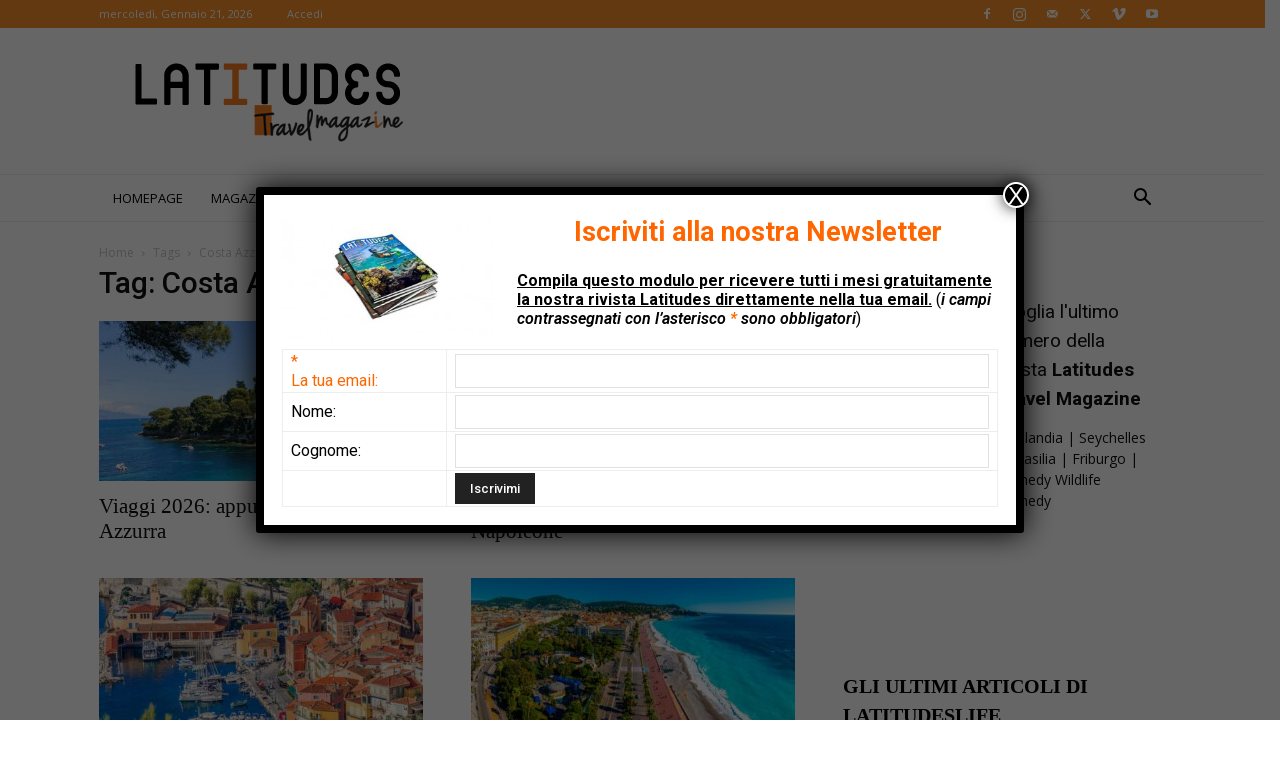

--- FILE ---
content_type: text/html; charset=UTF-8
request_url: https://www.latitudeslife.com/tag/costa-azzurra/?doing_wp_cron=1721735479.1165599822998046875000
body_size: 40570
content:
<!doctype html >
<!--[if IE 8]>    <html class="ie8" lang="en"> <![endif]-->
<!--[if IE 9]>    <html class="ie9" lang="en"> <![endif]-->
<!--[if gt IE 8]><!--> <html lang="it-IT"> <!--<![endif]-->
<head>
    <title>Costa Azzurra Archivi - Latitudes</title>
    <meta charset="UTF-8" />
    <meta name="viewport" content="width=device-width, initial-scale=1.0">
    <link rel="pingback" href="https://www.latitudeslife.com/xmlrpc.php" />
    <meta name='robots' content='index, follow, max-image-preview:large, max-snippet:-1, max-video-preview:-1' />
<link rel="icon" type="image/png" href="https://www.latitudeslife.com/wp-content/uploads/favicon-latitudes-latitudeslife-viaggi-travel.ico">
	<!-- This site is optimized with the Yoast SEO Premium plugin v26.7 (Yoast SEO v26.7) - https://yoast.com/wordpress/plugins/seo/ -->
	<link rel="canonical" href="https://www.latitudeslife.com/tag/costa-azzurra/" />
	<link rel="next" href="https://www.latitudeslife.com/tag/costa-azzurra/page/2/" />
	<meta property="og:locale" content="it_IT" />
	<meta property="og:type" content="article" />
	<meta property="og:title" content="Costa Azzurra Archivi" />
	<meta property="og:url" content="https://www.latitudeslife.com/tag/costa-azzurra/" />
	<meta property="og:site_name" content="Latitudes" />
	<meta name="twitter:card" content="summary_large_image" />
	<script type="application/ld+json" class="yoast-schema-graph">{"@context":"https://schema.org","@graph":[{"@type":"CollectionPage","@id":"https://www.latitudeslife.com/tag/costa-azzurra/","url":"https://www.latitudeslife.com/tag/costa-azzurra/","name":"Costa Azzurra Archivi - Latitudes","isPartOf":{"@id":"https://www.latitudeslife.com/#website"},"primaryImageOfPage":{"@id":"https://www.latitudeslife.com/tag/costa-azzurra/#primaryimage"},"image":{"@id":"https://www.latitudeslife.com/tag/costa-azzurra/#primaryimage"},"thumbnailUrl":"https://www.latitudeslife.com/wp-content/uploads/francia-costa-azzurra-Saint-Jean-Cap-Ferrat.jpg","breadcrumb":{"@id":"https://www.latitudeslife.com/tag/costa-azzurra/#breadcrumb"},"inLanguage":"it-IT"},{"@type":"ImageObject","inLanguage":"it-IT","@id":"https://www.latitudeslife.com/tag/costa-azzurra/#primaryimage","url":"https://www.latitudeslife.com/wp-content/uploads/francia-costa-azzurra-Saint-Jean-Cap-Ferrat.jpg","contentUrl":"https://www.latitudeslife.com/wp-content/uploads/francia-costa-azzurra-Saint-Jean-Cap-Ferrat.jpg","width":1024,"height":683,"caption":"Uno scorcio di Costa Azzurra a Saint-Jean-Cap-Ferrat ©Shutterstock"},{"@type":"BreadcrumbList","@id":"https://www.latitudeslife.com/tag/costa-azzurra/#breadcrumb","itemListElement":[{"@type":"ListItem","position":1,"name":"Home","item":"https://www.latitudeslife.com/"},{"@type":"ListItem","position":2,"name":"Costa Azzurra"}]},{"@type":"WebSite","@id":"https://www.latitudeslife.com/#website","url":"https://www.latitudeslife.com/","name":"Rivista di viaggi Latitudes","description":"Travel Magazine","publisher":{"@id":"https://www.latitudeslife.com/#organization"},"potentialAction":[{"@type":"SearchAction","target":{"@type":"EntryPoint","urlTemplate":"https://www.latitudeslife.com/?s={search_term_string}"},"query-input":{"@type":"PropertyValueSpecification","valueRequired":true,"valueName":"search_term_string"}}],"inLanguage":"it-IT"},{"@type":"Organization","@id":"https://www.latitudeslife.com/#organization","name":"Latitudes","url":"https://www.latitudeslife.com/","logo":{"@type":"ImageObject","inLanguage":"it-IT","@id":"https://www.latitudeslife.com/#/schema/logo/image/","url":"https://www.latitudeslife.com/wp-content/uploads/retina-logo-544-x-180px-.png","contentUrl":"https://www.latitudeslife.com/wp-content/uploads/retina-logo-544-x-180px-.png","width":272,"height":90,"caption":"Latitudes"},"image":{"@id":"https://www.latitudeslife.com/#/schema/logo/image/"},"sameAs":["https://www.facebook.com/latitudeslife"]}]}</script>
	<!-- / Yoast SEO Premium plugin. -->


<link rel='dns-prefetch' href='//www.googletagmanager.com' />
<link rel='dns-prefetch' href='//fonts.googleapis.com' />
<link href='https://fonts.gstatic.com' crossorigin rel='preconnect' />
<link rel="alternate" type="application/rss+xml" title="Latitudes &raquo; Feed" href="https://www.latitudeslife.com/feed/" />
<link rel="alternate" type="application/rss+xml" title="Latitudes &raquo; Costa Azzurra Feed del tag" href="https://www.latitudeslife.com/tag/costa-azzurra/feed/" />
<style id='wp-img-auto-sizes-contain-inline-css' type='text/css'>
img:is([sizes=auto i],[sizes^="auto," i]){contain-intrinsic-size:3000px 1500px}
/*# sourceURL=wp-img-auto-sizes-contain-inline-css */
</style>
<style id='wp-emoji-styles-inline-css' type='text/css'>

	img.wp-smiley, img.emoji {
		display: inline !important;
		border: none !important;
		box-shadow: none !important;
		height: 1em !important;
		width: 1em !important;
		margin: 0 0.07em !important;
		vertical-align: -0.1em !important;
		background: none !important;
		padding: 0 !important;
	}
/*# sourceURL=wp-emoji-styles-inline-css */
</style>
<style id='classic-theme-styles-inline-css' type='text/css'>
/*! This file is auto-generated */
.wp-block-button__link{color:#fff;background-color:#32373c;border-radius:9999px;box-shadow:none;text-decoration:none;padding:calc(.667em + 2px) calc(1.333em + 2px);font-size:1.125em}.wp-block-file__button{background:#32373c;color:#fff;text-decoration:none}
/*# sourceURL=/wp-includes/css/classic-themes.min.css */
</style>
<link rel='stylesheet' id='wp-components-css' href='https://www.latitudeslife.com/wp-includes/css/dist/components/style.min.css?ver=6.9' type='text/css' media='all' />
<link rel='stylesheet' id='wp-preferences-css' href='https://www.latitudeslife.com/wp-includes/css/dist/preferences/style.min.css?ver=6.9' type='text/css' media='all' />
<link rel='stylesheet' id='wp-block-editor-css' href='https://www.latitudeslife.com/wp-includes/css/dist/block-editor/style.min.css?ver=6.9' type='text/css' media='all' />
<link rel='stylesheet' id='popup-maker-block-library-style-css' href='https://www.latitudeslife.com/wp-content/plugins/popup-maker/dist/packages/block-library-style.css?ver=dbea705cfafe089d65f1' type='text/css' media='all' />
<link rel='stylesheet' id='responsive-lightbox-swipebox-css' href='https://www.latitudeslife.com/wp-content/plugins/responsive-lightbox/assets/swipebox/swipebox.min.css?ver=1.5.2' type='text/css' media='all' />
<link rel='stylesheet' id='wpba_front_end_styles-css' href='https://www.latitudeslife.com/wp-content/plugins/wp-better-attachments/assets/css/wpba-frontend.css?ver=1.3.11' type='text/css' media='all' />
<link rel='stylesheet' id='td-plugin-multi-purpose-css' href='https://www.latitudeslife.com/wp-content/plugins/td-composer/td-multi-purpose/style.css?ver=6217cd4d7820e3bfbc83cc495211f01b' type='text/css' media='all' />
<link rel='stylesheet' id='google-fonts-style-css' href='https://fonts.googleapis.com/css?family=Open+Sans%3A400%2C600%2C700%2C600italic%2C700italic%7CRoboto%3A400%2C500%2C700%2C600%2C600italic%2C700italic&#038;display=swap&#038;ver=12.6.5' type='text/css' media='all' />
<link rel='stylesheet' id='popup-maker-site-css' href='//www.latitudeslife.com/wp-content/uploads/pum/pum-site-styles-1.css?generated=1755605674&#038;ver=1.21.5' type='text/css' media='all' />
<link rel='stylesheet' id='td-theme-css' href='https://www.latitudeslife.com/wp-content/themes/Newspaper/style.css?ver=12.6.5' type='text/css' media='all' />
<style id='td-theme-inline-css' type='text/css'>@media (max-width:767px){.td-header-desktop-wrap{display:none}}@media (min-width:767px){.td-header-mobile-wrap{display:none}}</style>
<link rel='stylesheet' id='td-theme-child-css' href='https://www.latitudeslife.com/wp-content/themes/Newspaper-child-latitudeslife/style.css?ver=12.6.5c' type='text/css' media='all' />
<link rel='stylesheet' id='ulp-css' href='https://www.latitudeslife.com/wp-content/plugins/layered-popups/css/style.min.css?ver=6.42' type='text/css' media='all' />
<link rel='stylesheet' id='ulp-link-buttons-css' href='https://www.latitudeslife.com/wp-content/plugins/layered-popups/css/link-buttons.min.css?ver=6.42' type='text/css' media='all' />
<link rel='stylesheet' id='td-legacy-framework-front-style-css' href='https://www.latitudeslife.com/wp-content/plugins/td-composer/legacy/Newspaper/assets/css/td_legacy_main.css?ver=6217cd4d7820e3bfbc83cc495211f01b' type='text/css' media='all' />
<link rel='stylesheet' id='td-standard-pack-framework-front-style-css' href='https://www.latitudeslife.com/wp-content/plugins/td-standard-pack/Newspaper/assets/css/td_standard_pack_main.css?ver=4a3a1b49b2d9e88d0d2e7189313f4145' type='text/css' media='all' />
<link rel='stylesheet' id='td-theme-demo-style-css' href='https://www.latitudeslife.com/wp-content/plugins/td-composer/legacy/Newspaper/includes/demos/lifestyle/demo_style.css?ver=12.6.5' type='text/css' media='all' />
<link rel='stylesheet' id='tdb_style_cloud_templates_front-css' href='https://www.latitudeslife.com/wp-content/plugins/td-cloud-library/assets/css/tdb_main.css?ver=be262a20ca49ba5e513ad6176c77b975' type='text/css' media='all' />
<script type="text/javascript" src="https://www.latitudeslife.com/wp-includes/js/jquery/jquery.min.js?ver=3.7.1" id="jquery-core-js"></script>
<script type="text/javascript" src="https://www.latitudeslife.com/wp-includes/js/jquery/jquery-migrate.min.js?ver=3.4.1" id="jquery-migrate-js"></script>
<script type="text/javascript" src="https://www.latitudeslife.com/wp-content/plugins/responsive-lightbox/assets/dompurify/purify.min.js?ver=3.3.1" id="dompurify-js"></script>
<script type="text/javascript" id="responsive-lightbox-sanitizer-js-before">
/* <![CDATA[ */
window.RLG = window.RLG || {}; window.RLG.sanitizeAllowedHosts = ["youtube.com","www.youtube.com","youtu.be","vimeo.com","player.vimeo.com"];
//# sourceURL=responsive-lightbox-sanitizer-js-before
/* ]]> */
</script>
<script type="text/javascript" src="https://www.latitudeslife.com/wp-content/plugins/responsive-lightbox/js/sanitizer.js?ver=2.6.1" id="responsive-lightbox-sanitizer-js"></script>
<script type="text/javascript" src="https://www.latitudeslife.com/wp-content/plugins/responsive-lightbox/assets/swipebox/jquery.swipebox.min.js?ver=1.5.2" id="responsive-lightbox-swipebox-js"></script>
<script type="text/javascript" src="https://www.latitudeslife.com/wp-includes/js/underscore.min.js?ver=1.13.7" id="underscore-js"></script>
<script type="text/javascript" src="https://www.latitudeslife.com/wp-content/plugins/responsive-lightbox/assets/infinitescroll/infinite-scroll.pkgd.min.js?ver=4.0.1" id="responsive-lightbox-infinite-scroll-js"></script>
<script type="text/javascript" id="responsive-lightbox-js-before">
/* <![CDATA[ */
var rlArgs = {"script":"swipebox","selector":"lightbox","customEvents":"","activeGalleries":false,"animation":true,"hideCloseButtonOnMobile":false,"removeBarsOnMobile":false,"hideBars":true,"hideBarsDelay":5000,"videoMaxWidth":1080,"useSVG":true,"loopAtEnd":false,"woocommerce_gallery":false,"ajaxurl":"https:\/\/www.latitudeslife.com\/wp-admin\/admin-ajax.php","nonce":"1ed5e72bd4","preview":false,"postId":229357,"scriptExtension":false};

//# sourceURL=responsive-lightbox-js-before
/* ]]> */
</script>
<script type="text/javascript" src="https://www.latitudeslife.com/wp-content/plugins/responsive-lightbox/js/front.js?ver=2.6.1" id="responsive-lightbox-js"></script>

<!-- Snippet del tag Google (gtag.js) aggiunto da Site Kit -->
<!-- Snippet Google Analytics aggiunto da Site Kit -->
<script type="text/javascript" src="https://www.googletagmanager.com/gtag/js?id=GT-NFDF9N5" id="google_gtagjs-js" async></script>
<script type="text/javascript" id="google_gtagjs-js-after">
/* <![CDATA[ */
window.dataLayer = window.dataLayer || [];function gtag(){dataLayer.push(arguments);}
gtag("set","linker",{"domains":["www.latitudeslife.com"]});
gtag("js", new Date());
gtag("set", "developer_id.dZTNiMT", true);
gtag("config", "GT-NFDF9N5");
 window._googlesitekit = window._googlesitekit || {}; window._googlesitekit.throttledEvents = []; window._googlesitekit.gtagEvent = (name, data) => { var key = JSON.stringify( { name, data } ); if ( !! window._googlesitekit.throttledEvents[ key ] ) { return; } window._googlesitekit.throttledEvents[ key ] = true; setTimeout( () => { delete window._googlesitekit.throttledEvents[ key ]; }, 5 ); gtag( "event", name, { ...data, event_source: "site-kit" } ); }; 
//# sourceURL=google_gtagjs-js-after
/* ]]> */
</script>
<link rel="https://api.w.org/" href="https://www.latitudeslife.com/wp-json/" /><link rel="alternate" title="JSON" type="application/json" href="https://www.latitudeslife.com/wp-json/wp/v2/tags/2839" /><link rel="EditURI" type="application/rsd+xml" title="RSD" href="https://www.latitudeslife.com/xmlrpc.php?rsd" />
<meta name="generator" content="WordPress 6.9" />

<!-- This site is using AdRotate v5.17.2 to display their advertisements - https://ajdg.solutions/ -->
<!-- AdRotate CSS -->
<style type="text/css" media="screen">
	.g { margin:0px; padding:0px; overflow:hidden; line-height:1; zoom:1; }
	.g img { height:auto; }
	.g-col { position:relative; float:left; }
	.g-col:first-child { margin-left: 0; }
	.g-col:last-child { margin-right: 0; }
	.g-2 { margin:0px 0px 0px 0px;width:100%; max-width:300px; height:100%; max-height:250px; }
	.g-4 { margin:0px;  width:100%; max-width:728px; height:100%; max-height:80px; }
	.g-8 { margin:0px;  width:100%; max-width:728px; height:100%; max-height:90px; }
	.g-9 { margin:0px;  width:100%; max-width:728px; height:100%; max-height:90px; }
	.g-11 { margin:0px;  width:100%; max-width:728px; height:100%; max-height:90px; }
	.g-12 { margin:0px;  width:100%; max-width:300px; height:100%; max-height:250px; }
	.g-13 { margin:0px;  width:100%; max-width:728px; height:100%; max-height:90px; }
	@media only screen and (max-width: 480px) {
		.g-col, .g-dyn, .g-single { width:100%; margin-left:0; margin-right:0; }
	}
</style>
<!-- /AdRotate CSS -->

<meta name="generator" content="Site Kit by Google 1.165.0" />    <script>
        window.tdb_global_vars = {"wpRestUrl":"https:\/\/www.latitudeslife.com\/wp-json\/","permalinkStructure":"\/%year%\/%monthnum%\/%postname%\/"};
        window.tdb_p_autoload_vars = {"isAjax":false,"isAdminBarShowing":false,"autoloadScrollPercent":50};
    </script>
    
    <style id="tdb-global-colors">:root{--custom-accent-1:#34a86e;--custom-accent-2:#2fc48d;--custom-accent-3:#000000}</style>
	
    <style id="tdb-global-fonts">
        :root {--global-1: Space Grotesk;--global-2: Red Hat Display;}
    </style>
    
<!-- Meta tag Google AdSense aggiunti da Site Kit -->
<meta name="google-adsense-platform-account" content="ca-host-pub-2644536267352236">
<meta name="google-adsense-platform-domain" content="sitekit.withgoogle.com">
<!-- Fine dei meta tag Google AdSense aggiunti da Site Kit -->

<!-- JS generated by theme -->

<script>
    
    

	    var tdBlocksArray = []; //here we store all the items for the current page

	    // td_block class - each ajax block uses a object of this class for requests
	    function tdBlock() {
		    this.id = '';
		    this.block_type = 1; //block type id (1-234 etc)
		    this.atts = '';
		    this.td_column_number = '';
		    this.td_current_page = 1; //
		    this.post_count = 0; //from wp
		    this.found_posts = 0; //from wp
		    this.max_num_pages = 0; //from wp
		    this.td_filter_value = ''; //current live filter value
		    this.is_ajax_running = false;
		    this.td_user_action = ''; // load more or infinite loader (used by the animation)
		    this.header_color = '';
		    this.ajax_pagination_infinite_stop = ''; //show load more at page x
	    }

        // td_js_generator - mini detector
        ( function () {
            var htmlTag = document.getElementsByTagName("html")[0];

	        if ( navigator.userAgent.indexOf("MSIE 10.0") > -1 ) {
                htmlTag.className += ' ie10';
            }

            if ( !!navigator.userAgent.match(/Trident.*rv\:11\./) ) {
                htmlTag.className += ' ie11';
            }

	        if ( navigator.userAgent.indexOf("Edge") > -1 ) {
                htmlTag.className += ' ieEdge';
            }

            if ( /(iPad|iPhone|iPod)/g.test(navigator.userAgent) ) {
                htmlTag.className += ' td-md-is-ios';
            }

            var user_agent = navigator.userAgent.toLowerCase();
            if ( user_agent.indexOf("android") > -1 ) {
                htmlTag.className += ' td-md-is-android';
            }

            if ( -1 !== navigator.userAgent.indexOf('Mac OS X')  ) {
                htmlTag.className += ' td-md-is-os-x';
            }

            if ( /chrom(e|ium)/.test(navigator.userAgent.toLowerCase()) ) {
               htmlTag.className += ' td-md-is-chrome';
            }

            if ( -1 !== navigator.userAgent.indexOf('Firefox') ) {
                htmlTag.className += ' td-md-is-firefox';
            }

            if ( -1 !== navigator.userAgent.indexOf('Safari') && -1 === navigator.userAgent.indexOf('Chrome') ) {
                htmlTag.className += ' td-md-is-safari';
            }

            if( -1 !== navigator.userAgent.indexOf('IEMobile') ){
                htmlTag.className += ' td-md-is-iemobile';
            }

        })();

        var tdLocalCache = {};

        ( function () {
            "use strict";

            tdLocalCache = {
                data: {},
                remove: function (resource_id) {
                    delete tdLocalCache.data[resource_id];
                },
                exist: function (resource_id) {
                    return tdLocalCache.data.hasOwnProperty(resource_id) && tdLocalCache.data[resource_id] !== null;
                },
                get: function (resource_id) {
                    return tdLocalCache.data[resource_id];
                },
                set: function (resource_id, cachedData) {
                    tdLocalCache.remove(resource_id);
                    tdLocalCache.data[resource_id] = cachedData;
                }
            };
        })();

    
    
var td_viewport_interval_list=[{"limitBottom":767,"sidebarWidth":228},{"limitBottom":1018,"sidebarWidth":300},{"limitBottom":1140,"sidebarWidth":324}];
var tds_general_modal_image="yes";
var tdc_is_installed="yes";
var td_ajax_url="https:\/\/www.latitudeslife.com\/wp-admin\/admin-ajax.php?td_theme_name=Newspaper&v=12.6.5";
var td_get_template_directory_uri="https:\/\/www.latitudeslife.com\/wp-content\/plugins\/td-composer\/legacy\/common";
var tds_snap_menu="smart_snap_always";
var tds_logo_on_sticky="";
var tds_header_style="";
var td_please_wait="Per favore attendi...";
var td_email_user_pass_incorrect="Utente o password errata!";
var td_email_user_incorrect="Email o Username errati!";
var td_email_incorrect="Email non corretta!";
var td_user_incorrect="Username incorrect!";
var td_email_user_empty="Email or username empty!";
var td_pass_empty="Pass empty!";
var td_pass_pattern_incorrect="Invalid Pass Pattern!";
var td_retype_pass_incorrect="Retyped Pass incorrect!";
var tds_more_articles_on_post_enable="show";
var tds_more_articles_on_post_time_to_wait="";
var tds_more_articles_on_post_pages_distance_from_top=0;
var tds_captcha="";
var tds_theme_color_site_wide="#f59028";
var tds_smart_sidebar="enabled";
var tdThemeName="Newspaper";
var tdThemeNameWl="Newspaper";
var td_magnific_popup_translation_tPrev="Precedente (Freccia Sinistra)";
var td_magnific_popup_translation_tNext="Successivo (tasto freccia destra)";
var td_magnific_popup_translation_tCounter="%curr% di %total%";
var td_magnific_popup_translation_ajax_tError="Il contenuto di %url% non pu\u00f2 essere caricato.";
var td_magnific_popup_translation_image_tError="L'immagine #%curr% non pu\u00f2 essere caricata";
var tdBlockNonce="cd80907586";
var tdMobileMenu="enabled";
var tdMobileSearch="enabled";
var tdDateNamesI18n={"month_names":["Gennaio","Febbraio","Marzo","Aprile","Maggio","Giugno","Luglio","Agosto","Settembre","Ottobre","Novembre","Dicembre"],"month_names_short":["Gen","Feb","Mar","Apr","Mag","Giu","Lug","Ago","Set","Ott","Nov","Dic"],"day_names":["domenica","luned\u00ec","marted\u00ec","mercoled\u00ec","gioved\u00ec","venerd\u00ec","sabato"],"day_names_short":["Dom","Lun","Mar","Mer","Gio","Ven","Sab"]};
var tdb_modal_confirm="Save";
var tdb_modal_cancel="Cancel";
var tdb_modal_confirm_alt="Yes";
var tdb_modal_cancel_alt="No";
var td_ad_background_click_link="";
var td_ad_background_click_target="";
</script>

<style></style>
		<script>
			var ulp_custom_handlers = {};
			var ulp_cookie_value = "1653322542";
			var ulp_onload_popup = "";
			var ulp_onload_mode = "none";
			var ulp_onload_period = "5";
			var ulp_onscroll_popup = "";
			var ulp_onscroll_mode = "none";
			var ulp_onscroll_period = "5";
			var ulp_onexit_popup = "";
			var ulp_onexit_mode = "none";
			var ulp_onexit_period = "5";
			var ulp_onidle_popup = "";
			var ulp_onidle_mode = "none";
			var ulp_onidle_period = "5";
			var ulp_onabd_popup = "";
			var ulp_onabd_mode = "none";
			var ulp_onabd_period = "5";
			var ulp_onload_delay = "5";
			var ulp_onload_close_delay = "0";
			var ulp_onscroll_offset = "600";
			var ulp_onidle_delay = "30";
			var ulp_recaptcha_enable = "off";
			var ulp_content_id = "0";
		</script>
<!-- Header style compiled by theme -->

<style>ul.sf-menu>.menu-item>a{font-size:13px;font-weight:500}.sf-menu ul .menu-item a{font-size:12px;font-weight:normal}.td-page-title,.td-category-title-holder .td-page-title{font-weight:500}.td-scroll-up{position:fixed;bottom:4px;right:5px;cursor:pointer;z-index:9999}.ie9 .td-scroll-up{bottom:-70px}.ie9 .td-scroll-up-visible{bottom:5px}@media (max-width:767px){.td-scroll-up.td-hide-scroll-up-on-mob{display:none!important}}.td-scroll-up{display:none;width:40px;height:40px;background-color:var(--td_theme_color,#4db2ec);transform:translate3d(0,70px,0);transition:transform 0.4s cubic-bezier(.55,0,.1,1) 0s}.td-js-loaded .td-scroll-up{display:block!important}.td-scroll-up .td-icon-menu-up{position:relative;color:#fff;font-size:20px;display:block;text-align:center;width:40px;top:7px}.td-scroll-up-visible{transform:translate3d(0,0,0)}.td-md-is-android .td-scroll-up .td-icon-menu-up{padding-top:1px}:root{--td_theme_color:#f59028;--td_slider_text:rgba(245,144,40,0.7);--td_mobile_gradient_one_mob:rgba(0,0,0,0.8);--td_mobile_gradient_two_mob:rgba(0,0,0,0.7);--td_mobile_text_active_color:#f59028;--td_login_hover_background:#000000;--td_login_hover_color:#ffffff;--td_login_gradient_one:rgba(245,144,40,0.8);--td_login_gradient_two:rgba(255,129,0,0.8)}.td-header-style-12 .td-header-menu-wrap-full,.td-header-style-12 .td-affix,.td-grid-style-1.td-hover-1 .td-big-grid-post:hover .td-post-category,.td-grid-style-5.td-hover-1 .td-big-grid-post:hover .td-post-category,.td_category_template_3 .td-current-sub-category,.td_category_template_8 .td-category-header .td-category a.td-current-sub-category,.td_category_template_4 .td-category-siblings .td-category a:hover,.td_block_big_grid_9.td-grid-style-1 .td-post-category,.td_block_big_grid_9.td-grid-style-5 .td-post-category,.td-grid-style-6.td-hover-1 .td-module-thumb:after,.tdm-menu-active-style5 .td-header-menu-wrap .sf-menu>.current-menu-item>a,.tdm-menu-active-style5 .td-header-menu-wrap .sf-menu>.current-menu-ancestor>a,.tdm-menu-active-style5 .td-header-menu-wrap .sf-menu>.current-category-ancestor>a,.tdm-menu-active-style5 .td-header-menu-wrap .sf-menu>li>a:hover,.tdm-menu-active-style5 .td-header-menu-wrap .sf-menu>.sfHover>a{background-color:#f59028}.td_mega_menu_sub_cats .cur-sub-cat,.td-mega-span h3 a:hover,.td_mod_mega_menu:hover .entry-title a,.header-search-wrap .result-msg a:hover,.td-header-top-menu .td-drop-down-search .td_module_wrap:hover .entry-title a,.td-header-top-menu .td-icon-search:hover,.td-header-wrap .result-msg a:hover,.top-header-menu li a:hover,.top-header-menu .current-menu-item>a,.top-header-menu .current-menu-ancestor>a,.top-header-menu .current-category-ancestor>a,.td-social-icon-wrap>a:hover,.td-header-sp-top-widget .td-social-icon-wrap a:hover,.td_mod_related_posts:hover h3>a,.td-post-template-11 .td-related-title .td-related-left:hover,.td-post-template-11 .td-related-title .td-related-right:hover,.td-post-template-11 .td-related-title .td-cur-simple-item,.td-post-template-11 .td_block_related_posts .td-next-prev-wrap a:hover,.td-category-header .td-pulldown-category-filter-link:hover,.td-category-siblings .td-subcat-dropdown a:hover,.td-category-siblings .td-subcat-dropdown a.td-current-sub-category,.footer-text-wrap .footer-email-wrap a,.footer-social-wrap a:hover,.td_module_17 .td-read-more a:hover,.td_module_18 .td-read-more a:hover,.td_module_19 .td-post-author-name a:hover,.td-pulldown-syle-2 .td-subcat-dropdown:hover .td-subcat-more span,.td-pulldown-syle-2 .td-subcat-dropdown:hover .td-subcat-more i,.td-pulldown-syle-3 .td-subcat-dropdown:hover .td-subcat-more span,.td-pulldown-syle-3 .td-subcat-dropdown:hover .td-subcat-more i,.tdm-menu-active-style3 .tdm-header.td-header-wrap .sf-menu>.current-category-ancestor>a,.tdm-menu-active-style3 .tdm-header.td-header-wrap .sf-menu>.current-menu-ancestor>a,.tdm-menu-active-style3 .tdm-header.td-header-wrap .sf-menu>.current-menu-item>a,.tdm-menu-active-style3 .tdm-header.td-header-wrap .sf-menu>.sfHover>a,.tdm-menu-active-style3 .tdm-header.td-header-wrap .sf-menu>li>a:hover{color:#f59028}.td-mega-menu-page .wpb_content_element ul li a:hover,.td-theme-wrap .td-aj-search-results .td_module_wrap:hover .entry-title a,.td-theme-wrap .header-search-wrap .result-msg a:hover{color:#f59028!important}.td_category_template_8 .td-category-header .td-category a.td-current-sub-category,.td_category_template_4 .td-category-siblings .td-category a:hover,.tdm-menu-active-style4 .tdm-header .sf-menu>.current-menu-item>a,.tdm-menu-active-style4 .tdm-header .sf-menu>.current-menu-ancestor>a,.tdm-menu-active-style4 .tdm-header .sf-menu>.current-category-ancestor>a,.tdm-menu-active-style4 .tdm-header .sf-menu>li>a:hover,.tdm-menu-active-style4 .tdm-header .sf-menu>.sfHover>a{border-color:#f59028}.td-header-wrap .td-header-top-menu-full,.td-header-wrap .top-header-menu .sub-menu,.tdm-header-style-1.td-header-wrap .td-header-top-menu-full,.tdm-header-style-1.td-header-wrap .top-header-menu .sub-menu,.tdm-header-style-2.td-header-wrap .td-header-top-menu-full,.tdm-header-style-2.td-header-wrap .top-header-menu .sub-menu,.tdm-header-style-3.td-header-wrap .td-header-top-menu-full,.tdm-header-style-3.td-header-wrap .top-header-menu .sub-menu{background-color:#f59028}.td-header-style-8 .td-header-top-menu-full{background-color:transparent}.td-header-style-8 .td-header-top-menu-full .td-header-top-menu{background-color:#f59028;padding-left:15px;padding-right:15px}.td-header-wrap .td-header-top-menu-full .td-header-top-menu,.td-header-wrap .td-header-top-menu-full{border-bottom:none}ul.sf-menu>.td-menu-item>a,.td-theme-wrap .td-header-menu-social{font-size:13px;font-weight:500}.sf-menu ul .td-menu-item a{font-size:12px;font-weight:normal}.td-theme-wrap .td_mod_mega_menu:hover .entry-title a,.td-theme-wrap .sf-menu .td_mega_menu_sub_cats .cur-sub-cat{color:#f59028}.td-theme-wrap .sf-menu .td-mega-menu .td-post-category:hover,.td-theme-wrap .td-mega-menu .td-next-prev-wrap a:hover{background-color:#f59028}.td-theme-wrap .td-mega-menu .td-next-prev-wrap a:hover{border-color:#f59028}.td-theme-wrap .header-search-wrap .td-drop-down-search .btn:hover,.td-theme-wrap .td-aj-search-results .td_module_wrap:hover .entry-title a,.td-theme-wrap .header-search-wrap .result-msg a:hover{color:#f59028!important}.td-theme-wrap .sf-menu .td-normal-menu .td-menu-item>a:hover,.td-theme-wrap .sf-menu .td-normal-menu .sfHover>a,.td-theme-wrap .sf-menu .td-normal-menu .current-menu-ancestor>a,.td-theme-wrap .sf-menu .td-normal-menu .current-category-ancestor>a,.td-theme-wrap .sf-menu .td-normal-menu .current-menu-item>a{color:#f59028}.td-footer-wrapper::before{background-size:cover}.td-footer-wrapper::before{background-position:center center}.td-footer-wrapper::before{opacity:0.1}.block-title>span,.block-title>a,.widgettitle,body .td-trending-now-title,.wpb_tabs li a,.vc_tta-container .vc_tta-color-grey.vc_tta-tabs-position-top.vc_tta-style-classic .vc_tta-tabs-container .vc_tta-tab>a,.td-theme-wrap .td-related-title a,.woocommerce div.product .woocommerce-tabs ul.tabs li a,.woocommerce .product .products h2:not(.woocommerce-loop-product__title),.td-theme-wrap .td-block-title{font-family:"Work Sans";font-size:15px;font-weight:600;text-transform:uppercase}.td_mod_mega_menu .item-details a{font-weight:600}.td_mega_menu_sub_cats .block-mega-child-cats a{font-size:12px;font-weight:normal;text-transform:uppercase}.td_module_wrap .td-module-title{font-family:"Work Sans"}.td_block_trending_now .entry-title,.td-theme-slider .td-module-title,.td-big-grid-post .entry-title{font-family:"Work Sans"}.tdm-menu-btn1 .tds-button1,.tdm-menu-btn1 .tds-button6:after{background-color:#f59028}.tdm-menu-btn1 .tds-button2:before,.tdm-menu-btn1 .tds-button6:before{border-color:#f59028}.tdm-menu-btn1 .tds-button2,.tdm-menu-btn1 .tds-button2 i{color:#f59028}.tdm-menu-btn1 .tds-button3{-webkit-box-shadow:0 2px 16px #f59028;-moz-box-shadow:0 2px 16px #f59028;box-shadow:0 2px 16px #f59028}.tdm-menu-btn1 .tds-button3:hover{-webkit-box-shadow:0 4px 26px #f59028;-moz-box-shadow:0 4px 26px #f59028;box-shadow:0 4px 26px #f59028}.tdm-menu-btn1 .tds-button7 .tdm-btn-border-top,.tdm-menu-btn1 .tds-button7 .tdm-btn-border-bottom{background-color:#f59028}.tdm-menu-btn1 .tds-button8{background:#f59028}.tdm-menu-btn2 .tds-button1,.tdm-menu-btn2 .tds-button6:after{background-color:#f59028}.tdm-menu-btn2 .tds-button2:before,.tdm-menu-btn2 .tds-button6:before{border-color:#f59028}.tdm-menu-btn2 .tds-button2,.tdm-menu-btn2 .tds-button2 i{color:#f59028}.tdm-menu-btn2 .tds-button3{-webkit-box-shadow:0 2px 16px #f59028;-moz-box-shadow:0 2px 16px #f59028;box-shadow:0 2px 16px #f59028}.tdm-menu-btn2 .tds-button3:hover{-webkit-box-shadow:0 4px 26px #f59028;-moz-box-shadow:0 4px 26px #f59028;box-shadow:0 4px 26px #f59028}.tdm-menu-btn2 .tds-button7 .tdm-btn-border-top,.tdm-menu-btn2 .tds-button7 .tdm-btn-border-bottom{background-color:#f59028}.tdm-menu-btn2 .tds-button8{background:#f59028}ul.sf-menu>.menu-item>a{font-size:13px;font-weight:500}.sf-menu ul .menu-item a{font-size:12px;font-weight:normal}.td-page-title,.td-category-title-holder .td-page-title{font-weight:500}.td-scroll-up{position:fixed;bottom:4px;right:5px;cursor:pointer;z-index:9999}.ie9 .td-scroll-up{bottom:-70px}.ie9 .td-scroll-up-visible{bottom:5px}@media (max-width:767px){.td-scroll-up.td-hide-scroll-up-on-mob{display:none!important}}.td-scroll-up{display:none;width:40px;height:40px;background-color:var(--td_theme_color,#4db2ec);transform:translate3d(0,70px,0);transition:transform 0.4s cubic-bezier(.55,0,.1,1) 0s}.td-js-loaded .td-scroll-up{display:block!important}.td-scroll-up .td-icon-menu-up{position:relative;color:#fff;font-size:20px;display:block;text-align:center;width:40px;top:7px}.td-scroll-up-visible{transform:translate3d(0,0,0)}.td-md-is-android .td-scroll-up .td-icon-menu-up{padding-top:1px}:root{--td_theme_color:#f59028;--td_slider_text:rgba(245,144,40,0.7);--td_mobile_gradient_one_mob:rgba(0,0,0,0.8);--td_mobile_gradient_two_mob:rgba(0,0,0,0.7);--td_mobile_text_active_color:#f59028;--td_login_hover_background:#000000;--td_login_hover_color:#ffffff;--td_login_gradient_one:rgba(245,144,40,0.8);--td_login_gradient_two:rgba(255,129,0,0.8)}.td-header-style-12 .td-header-menu-wrap-full,.td-header-style-12 .td-affix,.td-grid-style-1.td-hover-1 .td-big-grid-post:hover .td-post-category,.td-grid-style-5.td-hover-1 .td-big-grid-post:hover .td-post-category,.td_category_template_3 .td-current-sub-category,.td_category_template_8 .td-category-header .td-category a.td-current-sub-category,.td_category_template_4 .td-category-siblings .td-category a:hover,.td_block_big_grid_9.td-grid-style-1 .td-post-category,.td_block_big_grid_9.td-grid-style-5 .td-post-category,.td-grid-style-6.td-hover-1 .td-module-thumb:after,.tdm-menu-active-style5 .td-header-menu-wrap .sf-menu>.current-menu-item>a,.tdm-menu-active-style5 .td-header-menu-wrap .sf-menu>.current-menu-ancestor>a,.tdm-menu-active-style5 .td-header-menu-wrap .sf-menu>.current-category-ancestor>a,.tdm-menu-active-style5 .td-header-menu-wrap .sf-menu>li>a:hover,.tdm-menu-active-style5 .td-header-menu-wrap .sf-menu>.sfHover>a{background-color:#f59028}.td_mega_menu_sub_cats .cur-sub-cat,.td-mega-span h3 a:hover,.td_mod_mega_menu:hover .entry-title a,.header-search-wrap .result-msg a:hover,.td-header-top-menu .td-drop-down-search .td_module_wrap:hover .entry-title a,.td-header-top-menu .td-icon-search:hover,.td-header-wrap .result-msg a:hover,.top-header-menu li a:hover,.top-header-menu .current-menu-item>a,.top-header-menu .current-menu-ancestor>a,.top-header-menu .current-category-ancestor>a,.td-social-icon-wrap>a:hover,.td-header-sp-top-widget .td-social-icon-wrap a:hover,.td_mod_related_posts:hover h3>a,.td-post-template-11 .td-related-title .td-related-left:hover,.td-post-template-11 .td-related-title .td-related-right:hover,.td-post-template-11 .td-related-title .td-cur-simple-item,.td-post-template-11 .td_block_related_posts .td-next-prev-wrap a:hover,.td-category-header .td-pulldown-category-filter-link:hover,.td-category-siblings .td-subcat-dropdown a:hover,.td-category-siblings .td-subcat-dropdown a.td-current-sub-category,.footer-text-wrap .footer-email-wrap a,.footer-social-wrap a:hover,.td_module_17 .td-read-more a:hover,.td_module_18 .td-read-more a:hover,.td_module_19 .td-post-author-name a:hover,.td-pulldown-syle-2 .td-subcat-dropdown:hover .td-subcat-more span,.td-pulldown-syle-2 .td-subcat-dropdown:hover .td-subcat-more i,.td-pulldown-syle-3 .td-subcat-dropdown:hover .td-subcat-more span,.td-pulldown-syle-3 .td-subcat-dropdown:hover .td-subcat-more i,.tdm-menu-active-style3 .tdm-header.td-header-wrap .sf-menu>.current-category-ancestor>a,.tdm-menu-active-style3 .tdm-header.td-header-wrap .sf-menu>.current-menu-ancestor>a,.tdm-menu-active-style3 .tdm-header.td-header-wrap .sf-menu>.current-menu-item>a,.tdm-menu-active-style3 .tdm-header.td-header-wrap .sf-menu>.sfHover>a,.tdm-menu-active-style3 .tdm-header.td-header-wrap .sf-menu>li>a:hover{color:#f59028}.td-mega-menu-page .wpb_content_element ul li a:hover,.td-theme-wrap .td-aj-search-results .td_module_wrap:hover .entry-title a,.td-theme-wrap .header-search-wrap .result-msg a:hover{color:#f59028!important}.td_category_template_8 .td-category-header .td-category a.td-current-sub-category,.td_category_template_4 .td-category-siblings .td-category a:hover,.tdm-menu-active-style4 .tdm-header .sf-menu>.current-menu-item>a,.tdm-menu-active-style4 .tdm-header .sf-menu>.current-menu-ancestor>a,.tdm-menu-active-style4 .tdm-header .sf-menu>.current-category-ancestor>a,.tdm-menu-active-style4 .tdm-header .sf-menu>li>a:hover,.tdm-menu-active-style4 .tdm-header .sf-menu>.sfHover>a{border-color:#f59028}.td-header-wrap .td-header-top-menu-full,.td-header-wrap .top-header-menu .sub-menu,.tdm-header-style-1.td-header-wrap .td-header-top-menu-full,.tdm-header-style-1.td-header-wrap .top-header-menu .sub-menu,.tdm-header-style-2.td-header-wrap .td-header-top-menu-full,.tdm-header-style-2.td-header-wrap .top-header-menu .sub-menu,.tdm-header-style-3.td-header-wrap .td-header-top-menu-full,.tdm-header-style-3.td-header-wrap .top-header-menu .sub-menu{background-color:#f59028}.td-header-style-8 .td-header-top-menu-full{background-color:transparent}.td-header-style-8 .td-header-top-menu-full .td-header-top-menu{background-color:#f59028;padding-left:15px;padding-right:15px}.td-header-wrap .td-header-top-menu-full .td-header-top-menu,.td-header-wrap .td-header-top-menu-full{border-bottom:none}ul.sf-menu>.td-menu-item>a,.td-theme-wrap .td-header-menu-social{font-size:13px;font-weight:500}.sf-menu ul .td-menu-item a{font-size:12px;font-weight:normal}.td-theme-wrap .td_mod_mega_menu:hover .entry-title a,.td-theme-wrap .sf-menu .td_mega_menu_sub_cats .cur-sub-cat{color:#f59028}.td-theme-wrap .sf-menu .td-mega-menu .td-post-category:hover,.td-theme-wrap .td-mega-menu .td-next-prev-wrap a:hover{background-color:#f59028}.td-theme-wrap .td-mega-menu .td-next-prev-wrap a:hover{border-color:#f59028}.td-theme-wrap .header-search-wrap .td-drop-down-search .btn:hover,.td-theme-wrap .td-aj-search-results .td_module_wrap:hover .entry-title a,.td-theme-wrap .header-search-wrap .result-msg a:hover{color:#f59028!important}.td-theme-wrap .sf-menu .td-normal-menu .td-menu-item>a:hover,.td-theme-wrap .sf-menu .td-normal-menu .sfHover>a,.td-theme-wrap .sf-menu .td-normal-menu .current-menu-ancestor>a,.td-theme-wrap .sf-menu .td-normal-menu .current-category-ancestor>a,.td-theme-wrap .sf-menu .td-normal-menu .current-menu-item>a{color:#f59028}.td-footer-wrapper::before{background-size:cover}.td-footer-wrapper::before{background-position:center center}.td-footer-wrapper::before{opacity:0.1}.block-title>span,.block-title>a,.widgettitle,body .td-trending-now-title,.wpb_tabs li a,.vc_tta-container .vc_tta-color-grey.vc_tta-tabs-position-top.vc_tta-style-classic .vc_tta-tabs-container .vc_tta-tab>a,.td-theme-wrap .td-related-title a,.woocommerce div.product .woocommerce-tabs ul.tabs li a,.woocommerce .product .products h2:not(.woocommerce-loop-product__title),.td-theme-wrap .td-block-title{font-family:"Work Sans";font-size:15px;font-weight:600;text-transform:uppercase}.td_mod_mega_menu .item-details a{font-weight:600}.td_mega_menu_sub_cats .block-mega-child-cats a{font-size:12px;font-weight:normal;text-transform:uppercase}.td_module_wrap .td-module-title{font-family:"Work Sans"}.td_block_trending_now .entry-title,.td-theme-slider .td-module-title,.td-big-grid-post .entry-title{font-family:"Work Sans"}.tdm-menu-btn1 .tds-button1,.tdm-menu-btn1 .tds-button6:after{background-color:#f59028}.tdm-menu-btn1 .tds-button2:before,.tdm-menu-btn1 .tds-button6:before{border-color:#f59028}.tdm-menu-btn1 .tds-button2,.tdm-menu-btn1 .tds-button2 i{color:#f59028}.tdm-menu-btn1 .tds-button3{-webkit-box-shadow:0 2px 16px #f59028;-moz-box-shadow:0 2px 16px #f59028;box-shadow:0 2px 16px #f59028}.tdm-menu-btn1 .tds-button3:hover{-webkit-box-shadow:0 4px 26px #f59028;-moz-box-shadow:0 4px 26px #f59028;box-shadow:0 4px 26px #f59028}.tdm-menu-btn1 .tds-button7 .tdm-btn-border-top,.tdm-menu-btn1 .tds-button7 .tdm-btn-border-bottom{background-color:#f59028}.tdm-menu-btn1 .tds-button8{background:#f59028}.tdm-menu-btn2 .tds-button1,.tdm-menu-btn2 .tds-button6:after{background-color:#f59028}.tdm-menu-btn2 .tds-button2:before,.tdm-menu-btn2 .tds-button6:before{border-color:#f59028}.tdm-menu-btn2 .tds-button2,.tdm-menu-btn2 .tds-button2 i{color:#f59028}.tdm-menu-btn2 .tds-button3{-webkit-box-shadow:0 2px 16px #f59028;-moz-box-shadow:0 2px 16px #f59028;box-shadow:0 2px 16px #f59028}.tdm-menu-btn2 .tds-button3:hover{-webkit-box-shadow:0 4px 26px #f59028;-moz-box-shadow:0 4px 26px #f59028;box-shadow:0 4px 26px #f59028}.tdm-menu-btn2 .tds-button7 .tdm-btn-border-top,.tdm-menu-btn2 .tds-button7 .tdm-btn-border-bottom{background-color:#f59028}.tdm-menu-btn2 .tds-button8{background:#f59028}.td-lifestyle .td-header-style-1 .sf-menu>li>a:hover,.td-lifestyle .td-header-style-1 .sf-menu>.sfHover>a,.td-lifestyle .td-header-style-1 .sf-menu>.current-menu-item>a,.td-lifestyle .td-header-style-1 .sf-menu>.current-menu-ancestor>a,.td-lifestyle .td-header-style-1 .sf-menu>.current-category-ancestor>a,.td-lifestyle .td-social-style3 .td_social_type .td_social_button a:hover{color:#f59028}.td-lifestyle .td_block_template_8 .td-block-title:after,.td-lifestyle .td-module-comments a,.td-lifestyle.td_category_template_7 .td-category-header .td-page-title:after,.td-lifestyle .td-social-style3 .td_social_type:hover .td-sp{background-color:#f59028}.td-lifestyle .td-module-comments a:after{border-color:#f59028 transparent transparent transparent}</style>




<script type="application/ld+json">
    {
        "@context": "https://schema.org",
        "@type": "BreadcrumbList",
        "itemListElement": [
            {
                "@type": "ListItem",
                "position": 1,
                "item": {
                    "@type": "WebSite",
                    "@id": "https://www.latitudeslife.com/",
                    "name": "Home"
                }
            },
            {
                "@type": "ListItem",
                "position": 2,
                    "item": {
                    "@type": "WebPage",
                    "@id": "https://www.latitudeslife.com/tag/costa-azzurra/",
                    "name": "Costa Azzurra"
                }
            }    
        ]
    }
</script>
		<style type="text/css" id="wp-custom-css">
			.button {
display: inline-block;
padding: 12px 24px;
border-radius: 6px;
border: 0;
font-weight: bold;
letter-spacing: 0.0625em;
text-transform: uppercase;
background: #eee;
color: #fff;
}
/* Add a rollover background colour but keep the text white */
.button:hover,
.button:focus,
.button:active {
background: #ff9900;
color: #fff;
}		</style>
		
<!-- Button style compiled by theme -->

<style>.tdm-btn-style1{background-color:#f59028}.tdm-btn-style2:before{border-color:#f59028}.tdm-btn-style2{color:#f59028}.tdm-btn-style3{-webkit-box-shadow:0 2px 16px #f59028;-moz-box-shadow:0 2px 16px #f59028;box-shadow:0 2px 16px #f59028}.tdm-btn-style3:hover{-webkit-box-shadow:0 4px 26px #f59028;-moz-box-shadow:0 4px 26px #f59028;box-shadow:0 4px 26px #f59028}</style>

	<style id="tdw-css-placeholder"></style>	
 	<style>
	.valica-adv-mpu-cont-holder-1{
		
		display:none;
	}
</style>
<!-- START CODE - LATITUDDESLIFE 21/09/2020 1° PARTE -->
<script src="https://www.latitudeslife.com/ll-magazine/framework/js/libs/html2canvas.min.js"></script>
<script src="https://www.latitudeslife.com/ll-magazine/framework/js/libs/three.min.js"></script>
<script src="https://www.latitudeslife.com/ll-magazine/framework/js/libs/pdf.min.js"></script>
 
<script src="https://www.latitudeslife.com/ll-magazine/framework/js/dist/3dflipbook.min.js"></script>
<!--<link rel="stylesheet" href="https://assets.evolutionadv.it/latitudeslife_com/latitudeslife_com_CLS.css" type="text/css">-->
	
	<!-- INIZIO script valica 
 -->
  
<script>
  

jQuery(window).load(function () {


	function getAll() {

		var getGalleryName = $(".td-gallery-title").html();
		var getFotoId = $(".td-gallery-slide-item-focus").html();
		var fotoId = parseInt(getFotoId);

		var getFotoUrl = $( ".slide-gallery-image-link" ).eq( (fotoId-1) ).attr( "href" );
		var fotoUrl  = getFotoUrl.substring(getFotoUrl.lastIndexOf("/")+1);	


		gpcd = 'Foto-Gallery=' + getGalleryName + '--Foto-Name=' + fotoUrl;

	}


	$(".td-icon-left, .mfp-arrow-left, .td-icon-right, .mfp-arrow-right, .td-button").click(function() {

		getAll();
	});


});

</script>


<!-- Google Tag Manager / Container LatitudesLife -->
<script>(function(w,d,s,l,i){w[l]=w[l]||[];w[l].push({'gtm.start':
new Date().getTime(),event:'gtm.js'});var f=d.getElementsByTagName(s)[0],
j=d.createElement(s),dl=l!='dataLayer'?'&l='+l:'';j.async=true;j.src=
'https://www.googletagmanager.com/gtm.js?id='+i+dl;f.parentNode.insertBefore(j,f);
})(window,document,'script','llDlGtm','GTM-P95PSB4');</script>
<!-- End Google Tag Manager / Container LatitudesLife -->

<!-- END CODE - LATITUDDESLIFE 21/09/2020 1° PARTE -->
	
	
			
				 
<!--<script data-ad-client="ca-pub-2932417992349038" async src="https://pagead2.googlesyndication.com/pagead/js/adsbygoogle.js"></script>-->
 <!-- START CODE -Evolution Travel 29/09/2022 -->
	<!--<script src="https://assets.evolutionadv.it/latitudeslife_com/latitudeslife_com.new.js" data-cfasync="false"></script>-->
 <!-- End CODE -Evolution Travel 29/09/2022 -->

<style id='wp-block-heading-inline-css' type='text/css'>
h1:where(.wp-block-heading).has-background,h2:where(.wp-block-heading).has-background,h3:where(.wp-block-heading).has-background,h4:where(.wp-block-heading).has-background,h5:where(.wp-block-heading).has-background,h6:where(.wp-block-heading).has-background{padding:1.25em 2.375em}h1.has-text-align-left[style*=writing-mode]:where([style*=vertical-lr]),h1.has-text-align-right[style*=writing-mode]:where([style*=vertical-rl]),h2.has-text-align-left[style*=writing-mode]:where([style*=vertical-lr]),h2.has-text-align-right[style*=writing-mode]:where([style*=vertical-rl]),h3.has-text-align-left[style*=writing-mode]:where([style*=vertical-lr]),h3.has-text-align-right[style*=writing-mode]:where([style*=vertical-rl]),h4.has-text-align-left[style*=writing-mode]:where([style*=vertical-lr]),h4.has-text-align-right[style*=writing-mode]:where([style*=vertical-rl]),h5.has-text-align-left[style*=writing-mode]:where([style*=vertical-lr]),h5.has-text-align-right[style*=writing-mode]:where([style*=vertical-rl]),h6.has-text-align-left[style*=writing-mode]:where([style*=vertical-lr]),h6.has-text-align-right[style*=writing-mode]:where([style*=vertical-rl]){rotate:180deg}
/*# sourceURL=https://www.latitudeslife.com/wp-includes/blocks/heading/style.min.css */
</style>
<style id='wp-block-media-text-inline-css' type='text/css'>
.wp-block-media-text{box-sizing:border-box;
  /*!rtl:begin:ignore*/direction:ltr;
  /*!rtl:end:ignore*/display:grid;grid-template-columns:50% 1fr;grid-template-rows:auto}.wp-block-media-text.has-media-on-the-right{grid-template-columns:1fr 50%}.wp-block-media-text.is-vertically-aligned-top>.wp-block-media-text__content,.wp-block-media-text.is-vertically-aligned-top>.wp-block-media-text__media{align-self:start}.wp-block-media-text.is-vertically-aligned-center>.wp-block-media-text__content,.wp-block-media-text.is-vertically-aligned-center>.wp-block-media-text__media,.wp-block-media-text>.wp-block-media-text__content,.wp-block-media-text>.wp-block-media-text__media{align-self:center}.wp-block-media-text.is-vertically-aligned-bottom>.wp-block-media-text__content,.wp-block-media-text.is-vertically-aligned-bottom>.wp-block-media-text__media{align-self:end}.wp-block-media-text>.wp-block-media-text__media{
  /*!rtl:begin:ignore*/grid-column:1;grid-row:1;
  /*!rtl:end:ignore*/margin:0}.wp-block-media-text>.wp-block-media-text__content{direction:ltr;
  /*!rtl:begin:ignore*/grid-column:2;grid-row:1;
  /*!rtl:end:ignore*/padding:0 8%;word-break:break-word}.wp-block-media-text.has-media-on-the-right>.wp-block-media-text__media{
  /*!rtl:begin:ignore*/grid-column:2;grid-row:1
  /*!rtl:end:ignore*/}.wp-block-media-text.has-media-on-the-right>.wp-block-media-text__content{
  /*!rtl:begin:ignore*/grid-column:1;grid-row:1
  /*!rtl:end:ignore*/}.wp-block-media-text__media a{display:block}.wp-block-media-text__media img,.wp-block-media-text__media video{height:auto;max-width:unset;vertical-align:middle;width:100%}.wp-block-media-text.is-image-fill>.wp-block-media-text__media{background-size:cover;height:100%;min-height:250px}.wp-block-media-text.is-image-fill>.wp-block-media-text__media>a{display:block;height:100%}.wp-block-media-text.is-image-fill>.wp-block-media-text__media img{height:1px;margin:-1px;overflow:hidden;padding:0;position:absolute;width:1px;clip:rect(0,0,0,0);border:0}.wp-block-media-text.is-image-fill-element>.wp-block-media-text__media{height:100%;min-height:250px}.wp-block-media-text.is-image-fill-element>.wp-block-media-text__media>a{display:block;height:100%}.wp-block-media-text.is-image-fill-element>.wp-block-media-text__media img{height:100%;object-fit:cover;width:100%}@media (max-width:600px){.wp-block-media-text.is-stacked-on-mobile{grid-template-columns:100%!important}.wp-block-media-text.is-stacked-on-mobile>.wp-block-media-text__media{grid-column:1;grid-row:1}.wp-block-media-text.is-stacked-on-mobile>.wp-block-media-text__content{grid-column:1;grid-row:2}}
/*# sourceURL=https://www.latitudeslife.com/wp-includes/blocks/media-text/style.min.css */
</style>
<style id='wp-block-group-inline-css' type='text/css'>
.wp-block-group{box-sizing:border-box}:where(.wp-block-group.wp-block-group-is-layout-constrained){position:relative}
/*# sourceURL=https://www.latitudeslife.com/wp-includes/blocks/group/style.min.css */
</style>
<style id='wp-block-paragraph-inline-css' type='text/css'>
.is-small-text{font-size:.875em}.is-regular-text{font-size:1em}.is-large-text{font-size:2.25em}.is-larger-text{font-size:3em}.has-drop-cap:not(:focus):first-letter{float:left;font-size:8.4em;font-style:normal;font-weight:100;line-height:.68;margin:.05em .1em 0 0;text-transform:uppercase}body.rtl .has-drop-cap:not(:focus):first-letter{float:none;margin-left:.1em}p.has-drop-cap.has-background{overflow:hidden}:root :where(p.has-background){padding:1.25em 2.375em}:where(p.has-text-color:not(.has-link-color)) a{color:inherit}p.has-text-align-left[style*="writing-mode:vertical-lr"],p.has-text-align-right[style*="writing-mode:vertical-rl"]{rotate:180deg}
/*# sourceURL=https://www.latitudeslife.com/wp-includes/blocks/paragraph/style.min.css */
</style>
<style id='global-styles-inline-css' type='text/css'>
:root{--wp--preset--aspect-ratio--square: 1;--wp--preset--aspect-ratio--4-3: 4/3;--wp--preset--aspect-ratio--3-4: 3/4;--wp--preset--aspect-ratio--3-2: 3/2;--wp--preset--aspect-ratio--2-3: 2/3;--wp--preset--aspect-ratio--16-9: 16/9;--wp--preset--aspect-ratio--9-16: 9/16;--wp--preset--color--black: #000000;--wp--preset--color--cyan-bluish-gray: #abb8c3;--wp--preset--color--white: #ffffff;--wp--preset--color--pale-pink: #f78da7;--wp--preset--color--vivid-red: #cf2e2e;--wp--preset--color--luminous-vivid-orange: #ff6900;--wp--preset--color--luminous-vivid-amber: #fcb900;--wp--preset--color--light-green-cyan: #7bdcb5;--wp--preset--color--vivid-green-cyan: #00d084;--wp--preset--color--pale-cyan-blue: #8ed1fc;--wp--preset--color--vivid-cyan-blue: #0693e3;--wp--preset--color--vivid-purple: #9b51e0;--wp--preset--gradient--vivid-cyan-blue-to-vivid-purple: linear-gradient(135deg,rgb(6,147,227) 0%,rgb(155,81,224) 100%);--wp--preset--gradient--light-green-cyan-to-vivid-green-cyan: linear-gradient(135deg,rgb(122,220,180) 0%,rgb(0,208,130) 100%);--wp--preset--gradient--luminous-vivid-amber-to-luminous-vivid-orange: linear-gradient(135deg,rgb(252,185,0) 0%,rgb(255,105,0) 100%);--wp--preset--gradient--luminous-vivid-orange-to-vivid-red: linear-gradient(135deg,rgb(255,105,0) 0%,rgb(207,46,46) 100%);--wp--preset--gradient--very-light-gray-to-cyan-bluish-gray: linear-gradient(135deg,rgb(238,238,238) 0%,rgb(169,184,195) 100%);--wp--preset--gradient--cool-to-warm-spectrum: linear-gradient(135deg,rgb(74,234,220) 0%,rgb(151,120,209) 20%,rgb(207,42,186) 40%,rgb(238,44,130) 60%,rgb(251,105,98) 80%,rgb(254,248,76) 100%);--wp--preset--gradient--blush-light-purple: linear-gradient(135deg,rgb(255,206,236) 0%,rgb(152,150,240) 100%);--wp--preset--gradient--blush-bordeaux: linear-gradient(135deg,rgb(254,205,165) 0%,rgb(254,45,45) 50%,rgb(107,0,62) 100%);--wp--preset--gradient--luminous-dusk: linear-gradient(135deg,rgb(255,203,112) 0%,rgb(199,81,192) 50%,rgb(65,88,208) 100%);--wp--preset--gradient--pale-ocean: linear-gradient(135deg,rgb(255,245,203) 0%,rgb(182,227,212) 50%,rgb(51,167,181) 100%);--wp--preset--gradient--electric-grass: linear-gradient(135deg,rgb(202,248,128) 0%,rgb(113,206,126) 100%);--wp--preset--gradient--midnight: linear-gradient(135deg,rgb(2,3,129) 0%,rgb(40,116,252) 100%);--wp--preset--font-size--small: 11px;--wp--preset--font-size--medium: 20px;--wp--preset--font-size--large: 32px;--wp--preset--font-size--x-large: 42px;--wp--preset--font-size--regular: 15px;--wp--preset--font-size--larger: 50px;--wp--preset--spacing--20: 0.44rem;--wp--preset--spacing--30: 0.67rem;--wp--preset--spacing--40: 1rem;--wp--preset--spacing--50: 1.5rem;--wp--preset--spacing--60: 2.25rem;--wp--preset--spacing--70: 3.38rem;--wp--preset--spacing--80: 5.06rem;--wp--preset--shadow--natural: 6px 6px 9px rgba(0, 0, 0, 0.2);--wp--preset--shadow--deep: 12px 12px 50px rgba(0, 0, 0, 0.4);--wp--preset--shadow--sharp: 6px 6px 0px rgba(0, 0, 0, 0.2);--wp--preset--shadow--outlined: 6px 6px 0px -3px rgb(255, 255, 255), 6px 6px rgb(0, 0, 0);--wp--preset--shadow--crisp: 6px 6px 0px rgb(0, 0, 0);}:where(.is-layout-flex){gap: 0.5em;}:where(.is-layout-grid){gap: 0.5em;}body .is-layout-flex{display: flex;}.is-layout-flex{flex-wrap: wrap;align-items: center;}.is-layout-flex > :is(*, div){margin: 0;}body .is-layout-grid{display: grid;}.is-layout-grid > :is(*, div){margin: 0;}:where(.wp-block-columns.is-layout-flex){gap: 2em;}:where(.wp-block-columns.is-layout-grid){gap: 2em;}:where(.wp-block-post-template.is-layout-flex){gap: 1.25em;}:where(.wp-block-post-template.is-layout-grid){gap: 1.25em;}.has-black-color{color: var(--wp--preset--color--black) !important;}.has-cyan-bluish-gray-color{color: var(--wp--preset--color--cyan-bluish-gray) !important;}.has-white-color{color: var(--wp--preset--color--white) !important;}.has-pale-pink-color{color: var(--wp--preset--color--pale-pink) !important;}.has-vivid-red-color{color: var(--wp--preset--color--vivid-red) !important;}.has-luminous-vivid-orange-color{color: var(--wp--preset--color--luminous-vivid-orange) !important;}.has-luminous-vivid-amber-color{color: var(--wp--preset--color--luminous-vivid-amber) !important;}.has-light-green-cyan-color{color: var(--wp--preset--color--light-green-cyan) !important;}.has-vivid-green-cyan-color{color: var(--wp--preset--color--vivid-green-cyan) !important;}.has-pale-cyan-blue-color{color: var(--wp--preset--color--pale-cyan-blue) !important;}.has-vivid-cyan-blue-color{color: var(--wp--preset--color--vivid-cyan-blue) !important;}.has-vivid-purple-color{color: var(--wp--preset--color--vivid-purple) !important;}.has-black-background-color{background-color: var(--wp--preset--color--black) !important;}.has-cyan-bluish-gray-background-color{background-color: var(--wp--preset--color--cyan-bluish-gray) !important;}.has-white-background-color{background-color: var(--wp--preset--color--white) !important;}.has-pale-pink-background-color{background-color: var(--wp--preset--color--pale-pink) !important;}.has-vivid-red-background-color{background-color: var(--wp--preset--color--vivid-red) !important;}.has-luminous-vivid-orange-background-color{background-color: var(--wp--preset--color--luminous-vivid-orange) !important;}.has-luminous-vivid-amber-background-color{background-color: var(--wp--preset--color--luminous-vivid-amber) !important;}.has-light-green-cyan-background-color{background-color: var(--wp--preset--color--light-green-cyan) !important;}.has-vivid-green-cyan-background-color{background-color: var(--wp--preset--color--vivid-green-cyan) !important;}.has-pale-cyan-blue-background-color{background-color: var(--wp--preset--color--pale-cyan-blue) !important;}.has-vivid-cyan-blue-background-color{background-color: var(--wp--preset--color--vivid-cyan-blue) !important;}.has-vivid-purple-background-color{background-color: var(--wp--preset--color--vivid-purple) !important;}.has-black-border-color{border-color: var(--wp--preset--color--black) !important;}.has-cyan-bluish-gray-border-color{border-color: var(--wp--preset--color--cyan-bluish-gray) !important;}.has-white-border-color{border-color: var(--wp--preset--color--white) !important;}.has-pale-pink-border-color{border-color: var(--wp--preset--color--pale-pink) !important;}.has-vivid-red-border-color{border-color: var(--wp--preset--color--vivid-red) !important;}.has-luminous-vivid-orange-border-color{border-color: var(--wp--preset--color--luminous-vivid-orange) !important;}.has-luminous-vivid-amber-border-color{border-color: var(--wp--preset--color--luminous-vivid-amber) !important;}.has-light-green-cyan-border-color{border-color: var(--wp--preset--color--light-green-cyan) !important;}.has-vivid-green-cyan-border-color{border-color: var(--wp--preset--color--vivid-green-cyan) !important;}.has-pale-cyan-blue-border-color{border-color: var(--wp--preset--color--pale-cyan-blue) !important;}.has-vivid-cyan-blue-border-color{border-color: var(--wp--preset--color--vivid-cyan-blue) !important;}.has-vivid-purple-border-color{border-color: var(--wp--preset--color--vivid-purple) !important;}.has-vivid-cyan-blue-to-vivid-purple-gradient-background{background: var(--wp--preset--gradient--vivid-cyan-blue-to-vivid-purple) !important;}.has-light-green-cyan-to-vivid-green-cyan-gradient-background{background: var(--wp--preset--gradient--light-green-cyan-to-vivid-green-cyan) !important;}.has-luminous-vivid-amber-to-luminous-vivid-orange-gradient-background{background: var(--wp--preset--gradient--luminous-vivid-amber-to-luminous-vivid-orange) !important;}.has-luminous-vivid-orange-to-vivid-red-gradient-background{background: var(--wp--preset--gradient--luminous-vivid-orange-to-vivid-red) !important;}.has-very-light-gray-to-cyan-bluish-gray-gradient-background{background: var(--wp--preset--gradient--very-light-gray-to-cyan-bluish-gray) !important;}.has-cool-to-warm-spectrum-gradient-background{background: var(--wp--preset--gradient--cool-to-warm-spectrum) !important;}.has-blush-light-purple-gradient-background{background: var(--wp--preset--gradient--blush-light-purple) !important;}.has-blush-bordeaux-gradient-background{background: var(--wp--preset--gradient--blush-bordeaux) !important;}.has-luminous-dusk-gradient-background{background: var(--wp--preset--gradient--luminous-dusk) !important;}.has-pale-ocean-gradient-background{background: var(--wp--preset--gradient--pale-ocean) !important;}.has-electric-grass-gradient-background{background: var(--wp--preset--gradient--electric-grass) !important;}.has-midnight-gradient-background{background: var(--wp--preset--gradient--midnight) !important;}.has-small-font-size{font-size: var(--wp--preset--font-size--small) !important;}.has-medium-font-size{font-size: var(--wp--preset--font-size--medium) !important;}.has-large-font-size{font-size: var(--wp--preset--font-size--large) !important;}.has-x-large-font-size{font-size: var(--wp--preset--font-size--x-large) !important;}
/*# sourceURL=global-styles-inline-css */
</style>
</head>

<body class="archive tag tag-costa-azzurra tag-2839 wp-theme-Newspaper wp-child-theme-Newspaper-child-latitudeslife td-standard-pack global-block-template-8 td-lifestyle hide_update td-full-layout" itemscope="itemscope" itemtype="https://schema.org/WebPage">



<!-- START CODE - LATITUDDESLIFE 21/09/2020 2° PARTE -->

<!-- Google Tag Manager (noscript) / Container LatitudesLife -->
<noscript><iframe src="https://www.googletagmanager.com/ns.html?id=GTM-P95PSB4"
height="0" width="0" style="display:none;visibility:hidden"></iframe></noscript>
<!-- End Google Tag Manager (noscript) / Container LatitudesLife -->

<!-- END CODE - LATITUDDESLIFE 21/09/2020 2° PARTE -->




        <div class="td-scroll-up"><i class="td-icon-menu-up"></i></div>

    <div class="td-menu-background" style="visibility:hidden"></div>
<div id="td-mobile-nav" style="visibility:hidden">
    <div class="td-mobile-container">
        <!-- mobile menu top section -->
        <div class="td-menu-socials-wrap">
            <!-- socials -->
            <div class="td-menu-socials">
                
        <span class="td-social-icon-wrap">
            <a target="_blank" href="https://www.facebook.com/latitudeslife" title="Facebook">
                <i class="td-icon-font td-icon-facebook"></i>
                <span style="display: none">Facebook</span>
            </a>
        </span>
        <span class="td-social-icon-wrap">
            <a target="_blank" href="https://www.instagram.com/latitudeslife" title="Instagram">
                <i class="td-icon-font td-icon-instagram"></i>
                <span style="display: none">Instagram</span>
            </a>
        </span>
        <span class="td-social-icon-wrap">
            <a target="_blank" href="mailto:info@latitudeslife.com" title="Mail">
                <i class="td-icon-font td-icon-mail-1"></i>
                <span style="display: none">Mail</span>
            </a>
        </span>
        <span class="td-social-icon-wrap">
            <a target="_blank" href="https://twitter.com/latitudes_life" title="Twitter">
                <i class="td-icon-font td-icon-twitter"></i>
                <span style="display: none">Twitter</span>
            </a>
        </span>
        <span class="td-social-icon-wrap">
            <a target="_blank" href="https://vimeo.com/user4084716" title="Vimeo">
                <i class="td-icon-font td-icon-vimeo"></i>
                <span style="display: none">Vimeo</span>
            </a>
        </span>
        <span class="td-social-icon-wrap">
            <a target="_blank" href="https://www.youtube.com/user/latitudeslife" title="Youtube">
                <i class="td-icon-font td-icon-youtube"></i>
                <span style="display: none">Youtube</span>
            </a>
        </span>            </div>
            <!-- close button -->
            <div class="td-mobile-close">
                <span><i class="td-icon-close-mobile"></i></span>
            </div>
        </div>

        <!-- login section -->
                    <div class="td-menu-login-section">
                
    <div class="td-guest-wrap">
        <div class="td-menu-login"><a id="login-link-mob">Registrati</a></div>
    </div>
            </div>
        
        <!-- menu section -->
        <div class="td-mobile-content">
            <div class="menu-top-menu-container"><ul id="menu-top-menu" class="td-mobile-main-menu"><li id="menu-item-101962" class="menu-item menu-item-type-post_type menu-item-object-page menu-item-home menu-item-first menu-item-101962"><a href="https://www.latitudeslife.com/">Homepage</a></li>
<li id="menu-item-127190" class="menu-item menu-item-type-custom menu-item-object-custom menu-item-127190"><a href="/category/magazine_flash/">Magazine</a></li>
<li id="menu-item-162891" class="menu-item menu-item-type-taxonomy menu-item-object-category menu-item-has-children menu-item-162891"><a href="https://www.latitudeslife.com/category/dossier/">Dossier<i class="td-icon-menu-right td-element-after"></i></a>
<ul class="sub-menu">
	<li id="menu-item-223561" class="menu-item menu-item-type-post_type menu-item-object-page menu-item-223561"><a href="https://www.latitudeslife.com/dossier-lovanio/">Dossier Lovanio Fiandre</a></li>
	<li id="menu-item-220250" class="menu-item menu-item-type-post_type menu-item-object-page menu-item-220250"><a href="https://www.latitudeslife.com/dossier-minnesota/">Dossier USA Minnesota</a></li>
	<li id="menu-item-216805" class="menu-item menu-item-type-post_type menu-item-object-page menu-item-216805"><a href="https://www.latitudeslife.com/dossier-vicenza/">Dossier Vicenza</a></li>
	<li id="menu-item-216352" class="menu-item menu-item-type-post_type menu-item-object-page menu-item-216352"><a href="https://www.latitudeslife.com/dossier-west-hollywood/">Dossier West Hollywood</a></li>
	<li id="menu-item-214751" class="menu-item menu-item-type-post_type menu-item-object-page menu-item-214751"><a href="https://www.latitudeslife.com/dossier-ungheria/">Dossier Ungheria</a></li>
	<li id="menu-item-212025" class="menu-item menu-item-type-post_type menu-item-object-page menu-item-212025"><a href="https://www.latitudeslife.com/dossier-germania-unesco/">Dossier Germania UNESCO</a></li>
	<li id="menu-item-210865" class="menu-item menu-item-type-post_type menu-item-object-page menu-item-210865"><a href="https://www.latitudeslife.com/dossier-croazia-quarnero/">Dossier Croazia Quarnero</a></li>
	<li id="menu-item-210366" class="menu-item menu-item-type-post_type menu-item-object-page menu-item-210366"><a href="https://www.latitudeslife.com/dossier-travel-south-usa-alabama-louisiana-mississippi/">Dossier Travel South USA Alabama Louisiana Mississippi</a></li>
	<li id="menu-item-208959" class="menu-item menu-item-type-post_type menu-item-object-page menu-item-208959"><a href="https://www.latitudeslife.com/dossier-usa-tour-guidati/">Dossier USA Tour Guidati</a></li>
	<li id="menu-item-206918" class="menu-item menu-item-type-post_type menu-item-object-page menu-item-206918"><a href="https://www.latitudeslife.com/dossier-ostenda/">Dossier Ostenda Fiandre</a></li>
	<li id="menu-item-205798" class="menu-item menu-item-type-post_type menu-item-object-page menu-item-205798"><a href="https://www.latitudeslife.com/dossier-boston/">Boston a filo d’acqua</a></li>
	<li id="menu-item-204244" class="menu-item menu-item-type-post_type menu-item-object-page menu-item-204244"><a href="https://www.latitudeslife.com/dossier-filippine/">Dossier Filippine</a></li>
	<li id="menu-item-203005" class="menu-item menu-item-type-post_type menu-item-object-page menu-item-203005"><a href="https://www.latitudeslife.com/great-american-west/">Great American West</a></li>
	<li id="menu-item-202185" class="menu-item menu-item-type-post_type menu-item-object-page menu-item-202185"><a href="https://www.latitudeslife.com/dossier-veneto-alpago/">Dossier Veneto Alpago</a></li>
	<li id="menu-item-201249" class="menu-item menu-item-type-post_type menu-item-object-page menu-item-201249"><a href="https://www.latitudeslife.com/dossier-francia-luberon/">Dossier Francia Luberon</a></li>
	<li id="menu-item-200024" class="menu-item menu-item-type-post_type menu-item-object-page menu-item-200024"><a href="https://www.latitudeslife.com/dossier-strada-romantica-germania/">Dossier Strada Romantica Germania</a></li>
	<li id="menu-item-197557" class="menu-item menu-item-type-post_type menu-item-object-page menu-item-197557"><a href="https://www.latitudeslife.com/seychelles-dossier/">Seychelles Dossier</a></li>
	<li id="menu-item-195112" class="menu-item menu-item-type-post_type menu-item-object-page menu-item-195112"><a href="https://www.latitudeslife.com/dossier-oltrelario/">Dossier Oltrelario</a></li>
	<li id="menu-item-194275" class="menu-item menu-item-type-post_type menu-item-object-page menu-item-194275"><a href="https://www.latitudeslife.com/dossier-valencia/">Dossier Valencia</a></li>
	<li id="menu-item-192443" class="menu-item menu-item-type-post_type menu-item-object-page menu-item-192443"><a href="https://www.latitudeslife.com/dossier-travel-south-usa/">Dossier Travel South USA</a></li>
	<li id="menu-item-187912" class="menu-item menu-item-type-post_type menu-item-object-page menu-item-187912"><a href="https://www.latitudeslife.com/dossier-anversa/">Dossier Anversa</a></li>
	<li id="menu-item-183790" class="menu-item menu-item-type-post_type menu-item-object-page menu-item-183790"><a href="https://www.latitudeslife.com/dossier-bls-berna/">Dossier BLS Berna</a></li>
	<li id="menu-item-183792" class="menu-item menu-item-type-post_type menu-item-object-page menu-item-183792"><a href="https://www.latitudeslife.com/dossier-florida-keys/">Dossier Florida Keys &#038; Key West</a></li>
	<li id="menu-item-180449" class="menu-item menu-item-type-post_type menu-item-object-page menu-item-180449"><a href="https://www.latitudeslife.com/dossier-crans-montana/">Dossier Crans-Montana</a></li>
	<li id="menu-item-179774" class="menu-item menu-item-type-post_type menu-item-object-page menu-item-179774"><a href="https://www.latitudeslife.com/dossier-slovenia/">Dossier Slovenia</a></li>
	<li id="menu-item-177415" class="menu-item menu-item-type-post_type menu-item-object-page menu-item-177415"><a href="https://www.latitudeslife.com/dossier-lago-maggiore/">Dossier Lago Maggiore</a></li>
	<li id="menu-item-175687" class="menu-item menu-item-type-post_type menu-item-object-page menu-item-175687"><a href="https://www.latitudeslife.com/dossier-seychelles/">Dossier Seychelles</a></li>
	<li id="menu-item-173683" class="menu-item menu-item-type-post_type menu-item-object-page menu-item-173683"><a href="https://www.latitudeslife.com/dossier-montagne-veneto/">Dossier Montagne Veneto</a></li>
	<li id="menu-item-171876" class="menu-item menu-item-type-post_type menu-item-object-page menu-item-171876"><a href="https://www.latitudeslife.com/dossier-loira/">Dossier Loira</a></li>
	<li id="menu-item-169322" class="menu-item menu-item-type-post_type menu-item-object-page menu-item-169322"><a href="https://www.latitudeslife.com/dossier-grecia/">Dossier Grecia</a></li>
	<li id="menu-item-167018" class="menu-item menu-item-type-post_type menu-item-object-page menu-item-167018"><a href="https://www.latitudeslife.com/dossier-spiagge-venete/">Dossier Spiagge Venete</a></li>
	<li id="menu-item-165150" class="menu-item menu-item-type-custom menu-item-object-custom menu-item-165150"><a href="https://www.latitudeslife.com/dossier-langhe-monferrato-roero/">Dossier Langhe Monferrato Roero</a></li>
	<li id="menu-item-165149" class="menu-item menu-item-type-custom menu-item-object-custom menu-item-165149"><a href="https://www.latitudeslife.com/dossier-svizzera">Dossier Svizzera</a></li>
	<li id="menu-item-165148" class="menu-item menu-item-type-custom menu-item-object-custom menu-item-165148"><a href="https://www.latitudeslife.com/dossier-maldive/">Dossier Maldive</a></li>
</ul>
</li>
<li id="menu-item-135520" class="menu-item menu-item-type-custom menu-item-object-custom menu-item-has-children menu-item-135520"><a href="#">Monografici<i class="td-icon-menu-right td-element-after"></i></a>
<ul class="sub-menu">
	<li id="menu-item-193294" class="menu-item menu-item-type-post_type menu-item-object-post menu-item-193294"><a href="https://www.latitudeslife.com/2023/03/travel-south-usa/">Travel South USA: West Virginia, North Carolina, Tennessee</a></li>
	<li id="menu-item-152518" class="menu-item menu-item-type-post_type menu-item-object-post menu-item-152518"><a href="https://www.latitudeslife.com/2020/03/i-parchi-dello-utah/">I parchi dello Utah</a></li>
	<li id="menu-item-144524" class="menu-item menu-item-type-post_type menu-item-object-post menu-item-144524"><a href="https://www.latitudeslife.com/2019/05/seychelles-praslin-smart-guide/">Seychelles Praslin Smart Guide</a></li>
	<li id="menu-item-135529" class="menu-item menu-item-type-custom menu-item-object-custom menu-item-135529"><a href="https://www.latitudeslife.com/magazine/104/magazine.php?code=latitudeslife">Filippine</a></li>
	<li id="menu-item-135521" class="menu-item menu-item-type-post_type menu-item-object-page menu-item-135521"><a href="https://www.latitudeslife.com/discover-philadelphia/">Philadelphia</a></li>
	<li id="menu-item-135533" class="menu-item menu-item-type-custom menu-item-object-custom menu-item-135533"><a href="https://www.latitudeslife.com/magazine/seychelles/magazine.php?code=latitudeslife">Seychelles</a></li>
	<li id="menu-item-127775" class="menu-item menu-item-type-post_type menu-item-object-page menu-item-127775"><a href="https://www.latitudeslife.com/israel-i-luoghi-irrinunciabili/">Israele</a></li>
	<li id="menu-item-135523" class="menu-item menu-item-type-custom menu-item-object-custom menu-item-135523"><a href="/2017/05/un-ebook-aggiornato-sulle-fiandre/">Fiandre</a></li>
	<li id="menu-item-135527" class="menu-item menu-item-type-custom menu-item-object-custom menu-item-135527"><a href="https://www.latitudeslife.com/magazine/90/magazine.php?code=latitudeslife">Isole Vergini Americane</a></li>
	<li id="menu-item-135528" class="menu-item menu-item-type-custom menu-item-object-custom menu-item-135528"><a href="https://www.latitudeslife.com/magazine/101/magazine.php?code=latitudeslife">Isole Vergine Britanniche</a></li>
</ul>
</li>
<li id="menu-item-137990" class="menu-item menu-item-type-custom menu-item-object-custom menu-item-has-children menu-item-137990"><a href="/category/reportages/">REPORTAGES<i class="td-icon-menu-right td-element-after"></i></a>
<ul class="sub-menu">
	<li id="menu-item-0" class="menu-item-0"><a href="https://www.latitudeslife.com/category/reportages/africa-reportages/">Africa</a></li>
	<li class="menu-item-0"><a href="https://www.latitudeslife.com/category/reportages/america-reportages/">America</a></li>
	<li class="menu-item-0"><a href="https://www.latitudeslife.com/category/reportages/asia-reportages/">Asia</a></li>
	<li class="menu-item-0"><a href="https://www.latitudeslife.com/category/reportages/europa-reportages/">Europa</a></li>
	<li class="menu-item-0"><a href="https://www.latitudeslife.com/category/reportages/italia-reportages/">Italia</a></li>
	<li class="menu-item-0"><a href="https://www.latitudeslife.com/category/reportages/oceania-reportages/">Oceania</a></li>
</ul>
</li>
<li id="menu-item-137989" class="menu-item menu-item-type-custom menu-item-object-custom menu-item-has-children menu-item-137989"><a href="/category/viaggi/">Viaggi<i class="td-icon-menu-right td-element-after"></i></a>
<ul class="sub-menu">
	<li class="menu-item-0"><a href="https://www.latitudeslife.com/category/viaggi/crociere/">Crociere</a></li>
	<li class="menu-item-0"><a href="https://www.latitudeslife.com/category/viaggi/eco-green/">Eco green</a></li>
	<li class="menu-item-0"><a href="https://www.latitudeslife.com/category/viaggi/enogastronomici/">Enogastronomici</a></li>
	<li class="menu-item-0"><a href="https://www.latitudeslife.com/category/viaggi/nozze/">Nozze</a></li>
	<li class="menu-item-0"><a href="https://www.latitudeslife.com/category/viaggi/viaggidautore/">Viaggi d&#8217;autore</a></li>
	<li class="menu-item-0"><a href="https://www.latitudeslife.com/category/viaggi/viaggi-organizzati-viaggi/">Viaggi organizzati</a></li>
</ul>
</li>
<li id="menu-item-137991" class="menu-item menu-item-type-custom menu-item-object-custom menu-item-has-children menu-item-137991"><a href="/category/week-end/">WEEKEND<i class="td-icon-menu-right td-element-after"></i></a>
<ul class="sub-menu">
	<li class="menu-item-0"><a href="https://www.latitudeslife.com/category/week-end/europadintorni-weekend/">Europa&amp;dintorni</a></li>
	<li class="menu-item-0"><a href="https://www.latitudeslife.com/category/week-end/week-end-europa/">Weekend Europa e dintorni</a></li>
	<li class="menu-item-0"><a href="https://www.latitudeslife.com/category/week-end/week-end-italia/">Weekend Italia</a></li>
</ul>
</li>
<li id="menu-item-118743" class="menu-item menu-item-type-custom menu-item-object-custom menu-item-has-children menu-item-118743"><a href="https://www.latitudeslife.com/category/photo-gallery/">FOTO<i class="td-icon-menu-right td-element-after"></i></a>
<ul class="sub-menu">
	<li id="menu-item-118636" class="menu-item menu-item-type-custom menu-item-object-custom menu-item-118636"><a href="https://www.latitudeslife.com/gallery/movie-gallery/">Video</a></li>
</ul>
</li>
<li id="menu-item-123336" class="menu-item menu-item-type-post_type menu-item-object-page menu-item-has-children menu-item-123336"><a href="https://www.latitudeslife.com/chi-siamo/">Chi siamo<i class="td-icon-menu-right td-element-after"></i></a>
<ul class="sub-menu">
	<li id="menu-item-123342" class="menu-item menu-item-type-post_type menu-item-object-page menu-item-123342"><a href="https://www.latitudeslife.com/chi-siamo/">Chi siamo</a></li>
	<li id="menu-item-123341" class="menu-item menu-item-type-post_type menu-item-object-page menu-item-123341"><a href="https://www.latitudeslife.com/redazione-latitudes/">Redazione Latitudes</a></li>
	<li id="menu-item-123340" class="menu-item menu-item-type-post_type menu-item-object-page menu-item-123340"><a href="https://www.latitudeslife.com/contributors/">Contributors</a></li>
	<li id="menu-item-204135" class="menu-item menu-item-type-post_type menu-item-object-page menu-item-204135"><a href="https://www.latitudeslife.com/iscrizione/">Iscrizione newsletter</a></li>
</ul>
</li>
</ul></div>        </div>
    </div>

    <!-- register/login section -->
            <div id="login-form-mobile" class="td-register-section">
            
            <div id="td-login-mob" class="td-login-animation td-login-hide-mob">
            	<!-- close button -->
	            <div class="td-login-close">
	                <span class="td-back-button"><i class="td-icon-read-down"></i></span>
	                <div class="td-login-title">Registrati</div>
	                <!-- close button -->
		            <div class="td-mobile-close">
		                <span><i class="td-icon-close-mobile"></i></span>
		            </div>
	            </div>
	            <form class="td-login-form-wrap" action="#" method="post">
	                <div class="td-login-panel-title"><span>Benvenuto!</span>Accedi al tuo account</div>
	                <div class="td_display_err"></div>
	                <div class="td-login-inputs"><input class="td-login-input" autocomplete="username" type="text" name="login_email" id="login_email-mob" value="" required><label for="login_email-mob">il tuo username</label></div>
	                <div class="td-login-inputs"><input class="td-login-input" autocomplete="current-password" type="password" name="login_pass" id="login_pass-mob" value="" required><label for="login_pass-mob">la tua password</label></div>
	                <input type="button" name="login_button" id="login_button-mob" class="td-login-button" value="ACCEDI">
	                
					
	                <div class="td-login-info-text">
	                <a href="#" id="forgot-pass-link-mob">Password dimenticata?</a>
	                </div>
	                <div class="td-login-register-link">
	                
	                </div>
	                
	                <div class="td-login-info-text"><a class="privacy-policy-link" href="https://www.latitudeslife.com/privacy/">Privacy</a></div>

                </form>
            </div>

            
            
            
            
            <div id="td-forgot-pass-mob" class="td-login-animation td-login-hide-mob">
                <!-- close button -->
	            <div class="td-forgot-pass-close">
	                <a href="#" aria-label="Back" class="td-back-button"><i class="td-icon-read-down"></i></a>
	                <div class="td-login-title">Recupero della password</div>
	            </div>
	            <div class="td-login-form-wrap">
	                <div class="td-login-panel-title">Recupera la tua password</div>
	                <div class="td_display_err"></div>
	                <div class="td-login-inputs"><input class="td-login-input" type="text" name="forgot_email" id="forgot_email-mob" value="" required><label for="forgot_email-mob">La tua email</label></div>
	                <input type="button" name="forgot_button" id="forgot_button-mob" class="td-login-button" value="Invia la mia password">
                </div>
            </div>
        </div>
    </div>    <div class="td-search-background" style="visibility:hidden"></div>
<div class="td-search-wrap-mob" style="visibility:hidden">
	<div class="td-drop-down-search">
		<form method="get" class="td-search-form" action="https://www.latitudeslife.com/">
			<!-- close button -->
			<div class="td-search-close">
				<span><i class="td-icon-close-mobile"></i></span>
			</div>
			<div role="search" class="td-search-input">
				<span>Cerca</span>
				<input id="td-header-search-mob" type="text" value="" name="s" autocomplete="off" />
			</div>
		</form>
		<div id="td-aj-search-mob" class="td-ajax-search-flex"></div>
	</div>
</div>

    <div id="td-outer-wrap" class="td-theme-wrap">
    
        		
		
		 
		
		
		
            <div class="tdc-header-wrap ">
 
            <!--
Header style 1
-->


<div class="td-header-wrap td-header-style-1 ">
    
    <div class="td-header-top-menu-full td-container-wrap ">
        <div class="td-container td-header-row td-header-top-menu">
            
    <div class="top-bar-style-1">
        
<div class="td-header-sp-top-menu">


	        <div class="td_data_time">
            <div >

                mercoledì, Gennaio 21, 2026
            </div>
        </div>
    <ul class="top-header-menu td_ul_login"><li class="menu-item"><a class="td-login-modal-js menu-item" href="#login-form" data-effect="mpf-td-login-effect">Accedi</a><span class="td-sp-ico-login td_sp_login_ico_style"></span></li></ul></div>
        <div class="td-header-sp-top-widget">
    
    
        
        <span class="td-social-icon-wrap">
            <a target="_blank" href="https://www.facebook.com/latitudeslife" title="Facebook">
                <i class="td-icon-font td-icon-facebook"></i>
                <span style="display: none">Facebook</span>
            </a>
        </span>
        <span class="td-social-icon-wrap">
            <a target="_blank" href="https://www.instagram.com/latitudeslife" title="Instagram">
                <i class="td-icon-font td-icon-instagram"></i>
                <span style="display: none">Instagram</span>
            </a>
        </span>
        <span class="td-social-icon-wrap">
            <a target="_blank" href="mailto:info@latitudeslife.com" title="Mail">
                <i class="td-icon-font td-icon-mail-1"></i>
                <span style="display: none">Mail</span>
            </a>
        </span>
        <span class="td-social-icon-wrap">
            <a target="_blank" href="https://twitter.com/latitudes_life" title="Twitter">
                <i class="td-icon-font td-icon-twitter"></i>
                <span style="display: none">Twitter</span>
            </a>
        </span>
        <span class="td-social-icon-wrap">
            <a target="_blank" href="https://vimeo.com/user4084716" title="Vimeo">
                <i class="td-icon-font td-icon-vimeo"></i>
                <span style="display: none">Vimeo</span>
            </a>
        </span>
        <span class="td-social-icon-wrap">
            <a target="_blank" href="https://www.youtube.com/user/latitudeslife" title="Youtube">
                <i class="td-icon-font td-icon-youtube"></i>
                <span style="display: none">Youtube</span>
            </a>
        </span>    </div>

    </div>

<!-- LOGIN MODAL -->

                <div id="login-form" class="white-popup-block mfp-hide mfp-with-anim td-login-modal-wrap">
                    <div class="td-login-wrap">
                        <a href="#" aria-label="Back" class="td-back-button"><i class="td-icon-modal-back"></i></a>
                        <div id="td-login-div" class="td-login-form-div td-display-block">
                            <div class="td-login-panel-title">Registrati</div>
                            <div class="td-login-panel-descr">Benvenuto! Accedi al tuo account</div>
                            <div class="td_display_err"></div>
                            <form id="loginForm" action="#" method="post">
                                <div class="td-login-inputs"><input class="td-login-input" autocomplete="username" type="text" name="login_email" id="login_email" value="" required><label for="login_email">il tuo username</label></div>
                                <div class="td-login-inputs"><input class="td-login-input" autocomplete="current-password" type="password" name="login_pass" id="login_pass" value="" required><label for="login_pass">la tua password</label></div>
                                <input type="button"  name="login_button" id="login_button" class="wpb_button btn td-login-button" value="Login">
                                
                            </form>

                            

                            <div class="td-login-info-text"><a href="#" id="forgot-pass-link">Forgot your password? Get help</a></div>
                            
                            
                            
                            <div class="td-login-info-text"><a class="privacy-policy-link" href="https://www.latitudeslife.com/privacy/">Privacy</a></div>
                        </div>

                        

                         <div id="td-forgot-pass-div" class="td-login-form-div td-display-none">
                            <div class="td-login-panel-title">Recupero della password</div>
                            <div class="td-login-panel-descr">Recupera la tua password</div>
                            <div class="td_display_err"></div>
                            <form id="forgotpassForm" action="#" method="post">
                                <div class="td-login-inputs"><input class="td-login-input" type="text" name="forgot_email" id="forgot_email" value="" required><label for="forgot_email">La tua email</label></div>
                                <input type="button" name="forgot_button" id="forgot_button" class="wpb_button btn td-login-button" value="Send My Password">
                            </form>
                            <div class="td-login-info-text">La password verrà inviata via email.</div>
                        </div>
                        
                        
                    </div>
                </div>
                        </div>
    </div>

    <div class="td-banner-wrap-full td-logo-wrap-full td-container-wrap ">
        <div class="td-container td-header-row td-header-header">
            <div class="td-header-sp-logo">
                        <a class="td-main-logo" href="https://www.latitudeslife.com/">
            <img class="td-retina-data" data-retina="https://www.latitudeslife.com/wp-content/uploads/retina-logo-544-x-180px-.png" src="https://www.latitudeslife.com/wp-content/uploads/logo-272-x-90px.png" alt="logo latitudes latitudeslife viaggi travel magazine" title="logo latitudes latitudeslife viaggi travel magazine"  width="272" height="90"/>
            <span class="td-visual-hidden">Latitudes</span>
        </a>
                </div>
                            <div class="td-header-sp-recs">
                    <div class="td-header-rec-wrap">
    <div class="td-a-rec td-a-rec-id-header  td-a-rec-no-translate tdi_1 td_block_template_8">
<style>.tdi_1.td-a-rec{text-align:center}.tdi_1.td-a-rec:not(.td-a-rec-no-translate){transform:translateZ(0)}.tdi_1 .td-element-style{z-index:-1}.tdi_1.td-a-rec-img{text-align:left}.tdi_1.td-a-rec-img img{margin:0 auto 0 0}@media (max-width:767px){.tdi_1.td-a-rec-img{text-align:center}}</style>	<!-- Errore, Advert al momento non è disponibile a causa di restrizioni di pianificazione / geolocalizzazione! --></div>
</div>                </div>
                    </div>
    </div>

    <div class="td-header-menu-wrap-full td-container-wrap ">
        
        <div class="td-header-menu-wrap td-header-gradient ">
            <div class="td-container td-header-row td-header-main-menu">
                <div id="td-header-menu" role="navigation">
        <div id="td-top-mobile-toggle"><a href="#" role="button" aria-label="Menu"><i class="td-icon-font td-icon-mobile"></i></a></div>
        <div class="td-main-menu-logo td-logo-in-header">
        		<a class="td-mobile-logo td-sticky-disable" aria-label="Logo" href="https://www.latitudeslife.com/">
			<img class="td-retina-data" data-retina="https://www.latitudeslife.com/wp-content/uploads/logo-latitudes-travel-magazine-white_OK.png" src="https://www.latitudeslife.com/wp-content/uploads/logo-latitudes-travel-magazine-white_OK.png" alt="logo latitudes latitudeslife viaggi travel magazine" title="logo latitudes latitudeslife viaggi travel magazine"  width="1463" height="202"/>
		</a>
			<a class="td-header-logo td-sticky-disable" aria-label="Logo" href="https://www.latitudeslife.com/">
			<img class="td-retina-data" data-retina="https://www.latitudeslife.com/wp-content/uploads/retina-logo-544-x-180px-.png" src="https://www.latitudeslife.com/wp-content/uploads/logo-272-x-90px.png" alt="logo latitudes latitudeslife viaggi travel magazine" title="logo latitudes latitudeslife viaggi travel magazine"  width="1463" height="202"/>
		</a>
	    </div>
    <div class="menu-top-menu-container"><ul id="menu-top-menu-1" class="sf-menu"><li class="menu-item menu-item-type-post_type menu-item-object-page menu-item-home menu-item-first td-menu-item td-normal-menu menu-item-101962"><a href="https://www.latitudeslife.com/">Homepage</a></li>
<li class="menu-item menu-item-type-custom menu-item-object-custom td-menu-item td-mega-menu menu-item-127190"><a href="/category/magazine_flash/">Magazine</a>
<ul class="sub-menu">
	<li class="menu-item-0"><div class="td-container-border"><div class="td-mega-grid"><div class="td_block_wrap td_block_mega_menu tdi_2 td-no-subcats td_with_ajax_pagination td-pb-border-top td_block_template_8"  data-td-block-uid="tdi_2" ><script>var block_tdi_2 = new tdBlock();
block_tdi_2.id = "tdi_2";
block_tdi_2.atts = '{"limit":"5","td_column_number":3,"ajax_pagination":"next_prev","category_id":"7847","show_child_cat":30,"td_ajax_filter_type":"td_category_ids_filter","td_ajax_preloading":"","block_type":"td_block_mega_menu","block_template_id":"","header_color":"","ajax_pagination_infinite_stop":"","offset":"","td_filter_default_txt":"","td_ajax_filter_ids":"","el_class":"","color_preset":"","ajax_pagination_next_prev_swipe":"","border_top":"","css":"","tdc_css":"","class":"tdi_2","tdc_css_class":"tdi_2","tdc_css_class_style":"tdi_2_rand_style"}';
block_tdi_2.td_column_number = "3";
block_tdi_2.block_type = "td_block_mega_menu";
block_tdi_2.post_count = "5";
block_tdi_2.found_posts = "88";
block_tdi_2.header_color = "";
block_tdi_2.ajax_pagination_infinite_stop = "";
block_tdi_2.max_num_pages = "18";
tdBlocksArray.push(block_tdi_2);
</script><div id=tdi_2 class="td_block_inner"><div class="td-mega-row"><div class="td-mega-span">
        <div class="td_module_mega_menu td-animation-stack td-meta-info-hide td_mod_mega_menu">
            <div class="td-module-image">
                <div class="td-module-thumb"><a href="https://www.latitudeslife.com/2026/01/magazine-199-gennaio-2026/"  rel="bookmark" class="td-image-wrap " title="Magazine 199 Gennaio 2026" ><img width="122" height="150" class="entry-thumb" src="https://www.latitudeslife.com/wp-content/uploads/cover_199_122x155-122x150.jpg"   alt="" title="Magazine 199 Gennaio 2026" /></a></div>                <a href="https://www.latitudeslife.com/category/magazine/" class="td-post-category">magazine</a>            </div>

            <div class="item-details">
                <h3 class="entry-title td-module-title"><a href="https://www.latitudeslife.com/2026/01/magazine-199-gennaio-2026/"  rel="bookmark" title="Magazine 199 Gennaio 2026">Magazine 199 Gennaio 2026</a></h3>            </div>
        </div>
        </div><div class="td-mega-span">
        <div class="td_module_mega_menu td-animation-stack td-meta-info-hide td_mod_mega_menu">
            <div class="td-module-image">
                <div class="td-module-thumb"><a href="https://www.latitudeslife.com/2025/12/magazine-198-dicembre-2025/"  rel="bookmark" class="td-image-wrap " title="Magazine 198 Dicembre 2025" ><img width="122" height="150" class="entry-thumb" src="https://www.latitudeslife.com/wp-content/uploads/cover_198_latitudes_122x155-122x150.jpg"   alt="Latitudes Travel Magazine 198" title="Magazine 198 Dicembre 2025" /></a></div>                <a href="https://www.latitudeslife.com/category/magazine/" class="td-post-category">magazine</a>            </div>

            <div class="item-details">
                <h3 class="entry-title td-module-title"><a href="https://www.latitudeslife.com/2025/12/magazine-198-dicembre-2025/"  rel="bookmark" title="Magazine 198 Dicembre 2025">Magazine 198 Dicembre 2025</a></h3>            </div>
        </div>
        </div><div class="td-mega-span">
        <div class="td_module_mega_menu td-animation-stack td-meta-info-hide td_mod_mega_menu">
            <div class="td-module-image">
                <div class="td-module-thumb"><a href="https://www.latitudeslife.com/2025/11/magazine-197-novembre-2025/"  rel="bookmark" class="td-image-wrap " title="Magazine 197 Novembre 2025" ><img width="122" height="150" class="entry-thumb" src="https://www.latitudeslife.com/wp-content/uploads/cover_197_latitudes_122x155-122x150.jpg"   alt="Latitudes Travel Magazine 197" title="Magazine 197 Novembre 2025" /></a></div>                <a href="https://www.latitudeslife.com/category/magazine/" class="td-post-category">magazine</a>            </div>

            <div class="item-details">
                <h3 class="entry-title td-module-title"><a href="https://www.latitudeslife.com/2025/11/magazine-197-novembre-2025/"  rel="bookmark" title="Magazine 197 Novembre 2025">Magazine 197 Novembre 2025</a></h3>            </div>
        </div>
        </div><div class="td-mega-span">
        <div class="td_module_mega_menu td-animation-stack td-meta-info-hide td_mod_mega_menu">
            <div class="td-module-image">
                <div class="td-module-thumb"><a href="https://www.latitudeslife.com/2025/10/magazine-196-ottobre-2025/"  rel="bookmark" class="td-image-wrap " title="Magazine 196 Ottobre 2025" ><img width="122" height="150" class="entry-thumb" src="https://www.latitudeslife.com/wp-content/uploads/cover_196_latitudes_122x155-122x150.jpg"   alt="" title="Magazine 196 Ottobre 2025" /></a></div>                <a href="https://www.latitudeslife.com/category/magazine/" class="td-post-category">magazine</a>            </div>

            <div class="item-details">
                <h3 class="entry-title td-module-title"><a href="https://www.latitudeslife.com/2025/10/magazine-196-ottobre-2025/"  rel="bookmark" title="Magazine 196 Ottobre 2025">Magazine 196 Ottobre 2025</a></h3>            </div>
        </div>
        </div><div class="td-mega-span">
        <div class="td_module_mega_menu td-animation-stack td-meta-info-hide td_mod_mega_menu">
            <div class="td-module-image">
                <div class="td-module-thumb"><a href="https://www.latitudeslife.com/2025/09/magazine-195-settembre-2025/"  rel="bookmark" class="td-image-wrap " title="Magazine 195 Settembre 2025" ><img width="122" height="150" class="entry-thumb" src="https://www.latitudeslife.com/wp-content/uploads/cover_195_Latitudes_122x155-122x150.jpg"   alt="Latitudes Travel Magazine" title="Magazine 195 Settembre 2025" /></a></div>                <a href="https://www.latitudeslife.com/category/magazine/" class="td-post-category">magazine</a>            </div>

            <div class="item-details">
                <h3 class="entry-title td-module-title"><a href="https://www.latitudeslife.com/2025/09/magazine-195-settembre-2025/"  rel="bookmark" title="Magazine 195 Settembre 2025">Magazine 195 Settembre 2025</a></h3>            </div>
        </div>
        </div></div></div><div class="td-next-prev-wrap"><a href="#" class="td-ajax-prev-page ajax-page-disabled" aria-label="prev-page" id="prev-page-tdi_2" data-td_block_id="tdi_2"><i class="td-next-prev-icon td-icon-font td-icon-menu-left"></i></a><a href="#"  class="td-ajax-next-page" aria-label="next-page" id="next-page-tdi_2" data-td_block_id="tdi_2"><i class="td-next-prev-icon td-icon-font td-icon-menu-right"></i></a></div><div class="clearfix"></div></div> <!-- ./block1 --></div></div></li>
</ul>
</li>
<li class="menu-item menu-item-type-taxonomy menu-item-object-category menu-item-has-children td-menu-item td-normal-menu menu-item-162891"><a href="https://www.latitudeslife.com/category/dossier/">Dossier</a>
<ul class="sub-menu">
	<li class="menu-item menu-item-type-post_type menu-item-object-page td-menu-item td-normal-menu menu-item-223561"><a href="https://www.latitudeslife.com/dossier-lovanio/">Dossier Lovanio Fiandre</a></li>
	<li class="menu-item menu-item-type-post_type menu-item-object-page td-menu-item td-normal-menu menu-item-220250"><a href="https://www.latitudeslife.com/dossier-minnesota/">Dossier USA Minnesota</a></li>
	<li class="menu-item menu-item-type-post_type menu-item-object-page td-menu-item td-normal-menu menu-item-216805"><a href="https://www.latitudeslife.com/dossier-vicenza/">Dossier Vicenza</a></li>
	<li class="menu-item menu-item-type-post_type menu-item-object-page td-menu-item td-normal-menu menu-item-216352"><a href="https://www.latitudeslife.com/dossier-west-hollywood/">Dossier West Hollywood</a></li>
	<li class="menu-item menu-item-type-post_type menu-item-object-page td-menu-item td-normal-menu menu-item-214751"><a href="https://www.latitudeslife.com/dossier-ungheria/">Dossier Ungheria</a></li>
	<li class="menu-item menu-item-type-post_type menu-item-object-page td-menu-item td-normal-menu menu-item-212025"><a href="https://www.latitudeslife.com/dossier-germania-unesco/">Dossier Germania UNESCO</a></li>
	<li class="menu-item menu-item-type-post_type menu-item-object-page td-menu-item td-normal-menu menu-item-210865"><a href="https://www.latitudeslife.com/dossier-croazia-quarnero/">Dossier Croazia Quarnero</a></li>
	<li class="menu-item menu-item-type-post_type menu-item-object-page td-menu-item td-normal-menu menu-item-210366"><a href="https://www.latitudeslife.com/dossier-travel-south-usa-alabama-louisiana-mississippi/">Dossier Travel South USA Alabama Louisiana Mississippi</a></li>
	<li class="menu-item menu-item-type-post_type menu-item-object-page td-menu-item td-normal-menu menu-item-208959"><a href="https://www.latitudeslife.com/dossier-usa-tour-guidati/">Dossier USA Tour Guidati</a></li>
	<li class="menu-item menu-item-type-post_type menu-item-object-page td-menu-item td-normal-menu menu-item-206918"><a href="https://www.latitudeslife.com/dossier-ostenda/">Dossier Ostenda Fiandre</a></li>
	<li class="menu-item menu-item-type-post_type menu-item-object-page td-menu-item td-normal-menu menu-item-205798"><a href="https://www.latitudeslife.com/dossier-boston/">Boston a filo d’acqua</a></li>
	<li class="menu-item menu-item-type-post_type menu-item-object-page td-menu-item td-normal-menu menu-item-204244"><a href="https://www.latitudeslife.com/dossier-filippine/">Dossier Filippine</a></li>
	<li class="menu-item menu-item-type-post_type menu-item-object-page td-menu-item td-normal-menu menu-item-203005"><a href="https://www.latitudeslife.com/great-american-west/">Great American West</a></li>
	<li class="menu-item menu-item-type-post_type menu-item-object-page td-menu-item td-normal-menu menu-item-202185"><a href="https://www.latitudeslife.com/dossier-veneto-alpago/">Dossier Veneto Alpago</a></li>
	<li class="menu-item menu-item-type-post_type menu-item-object-page td-menu-item td-normal-menu menu-item-201249"><a href="https://www.latitudeslife.com/dossier-francia-luberon/">Dossier Francia Luberon</a></li>
	<li class="menu-item menu-item-type-post_type menu-item-object-page td-menu-item td-normal-menu menu-item-200024"><a href="https://www.latitudeslife.com/dossier-strada-romantica-germania/">Dossier Strada Romantica Germania</a></li>
	<li class="menu-item menu-item-type-post_type menu-item-object-page td-menu-item td-normal-menu menu-item-197557"><a href="https://www.latitudeslife.com/seychelles-dossier/">Seychelles Dossier</a></li>
	<li class="menu-item menu-item-type-post_type menu-item-object-page td-menu-item td-normal-menu menu-item-195112"><a href="https://www.latitudeslife.com/dossier-oltrelario/">Dossier Oltrelario</a></li>
	<li class="menu-item menu-item-type-post_type menu-item-object-page td-menu-item td-normal-menu menu-item-194275"><a href="https://www.latitudeslife.com/dossier-valencia/">Dossier Valencia</a></li>
	<li class="menu-item menu-item-type-post_type menu-item-object-page td-menu-item td-normal-menu menu-item-192443"><a href="https://www.latitudeslife.com/dossier-travel-south-usa/">Dossier Travel South USA</a></li>
	<li class="menu-item menu-item-type-post_type menu-item-object-page td-menu-item td-normal-menu menu-item-187912"><a href="https://www.latitudeslife.com/dossier-anversa/">Dossier Anversa</a></li>
	<li class="menu-item menu-item-type-post_type menu-item-object-page td-menu-item td-normal-menu menu-item-183790"><a href="https://www.latitudeslife.com/dossier-bls-berna/">Dossier BLS Berna</a></li>
	<li class="menu-item menu-item-type-post_type menu-item-object-page td-menu-item td-normal-menu menu-item-183792"><a href="https://www.latitudeslife.com/dossier-florida-keys/">Dossier Florida Keys &#038; Key West</a></li>
	<li class="menu-item menu-item-type-post_type menu-item-object-page td-menu-item td-normal-menu menu-item-180449"><a href="https://www.latitudeslife.com/dossier-crans-montana/">Dossier Crans-Montana</a></li>
	<li class="menu-item menu-item-type-post_type menu-item-object-page td-menu-item td-normal-menu menu-item-179774"><a href="https://www.latitudeslife.com/dossier-slovenia/">Dossier Slovenia</a></li>
	<li class="menu-item menu-item-type-post_type menu-item-object-page td-menu-item td-normal-menu menu-item-177415"><a href="https://www.latitudeslife.com/dossier-lago-maggiore/">Dossier Lago Maggiore</a></li>
	<li class="menu-item menu-item-type-post_type menu-item-object-page td-menu-item td-normal-menu menu-item-175687"><a href="https://www.latitudeslife.com/dossier-seychelles/">Dossier Seychelles</a></li>
	<li class="menu-item menu-item-type-post_type menu-item-object-page td-menu-item td-normal-menu menu-item-173683"><a href="https://www.latitudeslife.com/dossier-montagne-veneto/">Dossier Montagne Veneto</a></li>
	<li class="menu-item menu-item-type-post_type menu-item-object-page td-menu-item td-normal-menu menu-item-171876"><a href="https://www.latitudeslife.com/dossier-loira/">Dossier Loira</a></li>
	<li class="menu-item menu-item-type-post_type menu-item-object-page td-menu-item td-normal-menu menu-item-169322"><a href="https://www.latitudeslife.com/dossier-grecia/">Dossier Grecia</a></li>
	<li class="menu-item menu-item-type-post_type menu-item-object-page td-menu-item td-normal-menu menu-item-167018"><a href="https://www.latitudeslife.com/dossier-spiagge-venete/">Dossier Spiagge Venete</a></li>
	<li class="menu-item menu-item-type-custom menu-item-object-custom td-menu-item td-normal-menu menu-item-165150"><a href="https://www.latitudeslife.com/dossier-langhe-monferrato-roero/">Dossier Langhe Monferrato Roero</a></li>
	<li class="menu-item menu-item-type-custom menu-item-object-custom td-menu-item td-normal-menu menu-item-165149"><a href="https://www.latitudeslife.com/dossier-svizzera">Dossier Svizzera</a></li>
	<li class="menu-item menu-item-type-custom menu-item-object-custom td-menu-item td-normal-menu menu-item-165148"><a href="https://www.latitudeslife.com/dossier-maldive/">Dossier Maldive</a></li>
</ul>
</li>
<li class="menu-item menu-item-type-custom menu-item-object-custom menu-item-has-children td-menu-item td-normal-menu menu-item-135520"><a href="#">Monografici</a>
<ul class="sub-menu">
	<li class="menu-item menu-item-type-post_type menu-item-object-post td-menu-item td-normal-menu menu-item-193294"><a href="https://www.latitudeslife.com/2023/03/travel-south-usa/">Travel South USA: West Virginia, North Carolina, Tennessee</a></li>
	<li class="menu-item menu-item-type-post_type menu-item-object-post td-menu-item td-normal-menu menu-item-152518"><a href="https://www.latitudeslife.com/2020/03/i-parchi-dello-utah/">I parchi dello Utah</a></li>
	<li class="menu-item menu-item-type-post_type menu-item-object-post td-menu-item td-normal-menu menu-item-144524"><a href="https://www.latitudeslife.com/2019/05/seychelles-praslin-smart-guide/">Seychelles Praslin Smart Guide</a></li>
	<li class="menu-item menu-item-type-custom menu-item-object-custom td-menu-item td-normal-menu menu-item-135529"><a href="https://www.latitudeslife.com/magazine/104/magazine.php?code=latitudeslife">Filippine</a></li>
	<li class="menu-item menu-item-type-post_type menu-item-object-page td-menu-item td-normal-menu menu-item-135521"><a href="https://www.latitudeslife.com/discover-philadelphia/">Philadelphia</a></li>
	<li class="menu-item menu-item-type-custom menu-item-object-custom td-menu-item td-normal-menu menu-item-135533"><a href="https://www.latitudeslife.com/magazine/seychelles/magazine.php?code=latitudeslife">Seychelles</a></li>
	<li class="menu-item menu-item-type-post_type menu-item-object-page td-menu-item td-normal-menu menu-item-127775"><a href="https://www.latitudeslife.com/israel-i-luoghi-irrinunciabili/">Israele</a></li>
	<li class="menu-item menu-item-type-custom menu-item-object-custom td-menu-item td-normal-menu menu-item-135523"><a href="/2017/05/un-ebook-aggiornato-sulle-fiandre/">Fiandre</a></li>
	<li class="menu-item menu-item-type-custom menu-item-object-custom td-menu-item td-normal-menu menu-item-135527"><a href="https://www.latitudeslife.com/magazine/90/magazine.php?code=latitudeslife">Isole Vergini Americane</a></li>
	<li class="menu-item menu-item-type-custom menu-item-object-custom td-menu-item td-normal-menu menu-item-135528"><a href="https://www.latitudeslife.com/magazine/101/magazine.php?code=latitudeslife">Isole Vergine Britanniche</a></li>
</ul>
</li>
<li class="menu-item menu-item-type-custom menu-item-object-custom td-menu-item td-mega-menu menu-item-137990"><a href="/category/reportages/">REPORTAGES</a>
<ul class="sub-menu">
	<li class="menu-item-0"><div class="td-container-border"><div class="td-mega-grid"><div class="td_block_wrap td_block_mega_menu tdi_3 td_with_ajax_pagination td-pb-border-top td_block_template_8"  data-td-block-uid="tdi_3" ><script>var block_tdi_3 = new tdBlock();
block_tdi_3.id = "tdi_3";
block_tdi_3.atts = '{"limit":4,"td_column_number":3,"ajax_pagination":"next_prev","category_id":"1037","show_child_cat":30,"td_ajax_filter_type":"td_category_ids_filter","td_ajax_preloading":"","block_type":"td_block_mega_menu","block_template_id":"","header_color":"","ajax_pagination_infinite_stop":"","offset":"","td_filter_default_txt":"","td_ajax_filter_ids":"","el_class":"","color_preset":"","ajax_pagination_next_prev_swipe":"","border_top":"","css":"","tdc_css":"","class":"tdi_3","tdc_css_class":"tdi_3","tdc_css_class_style":"tdi_3_rand_style"}';
block_tdi_3.td_column_number = "3";
block_tdi_3.block_type = "td_block_mega_menu";
block_tdi_3.post_count = "4";
block_tdi_3.found_posts = "1080";
block_tdi_3.header_color = "";
block_tdi_3.ajax_pagination_infinite_stop = "";
block_tdi_3.max_num_pages = "270";
tdBlocksArray.push(block_tdi_3);
</script><div class="td_mega_menu_sub_cats"><div class="block-mega-child-cats"><a class="cur-sub-cat mega-menu-sub-cat-tdi_3" id="tdi_4" data-td_block_id="tdi_3" data-td_filter_value="" href="https://www.latitudeslife.com/category/reportages/">Tutti</a><a class="mega-menu-sub-cat-tdi_3"  id="tdi_5" data-td_block_id="tdi_3" data-td_filter_value="1051" href="https://www.latitudeslife.com/category/reportages/africa-reportages/">Africa</a><a class="mega-menu-sub-cat-tdi_3"  id="tdi_6" data-td_block_id="tdi_3" data-td_filter_value="1671" href="https://www.latitudeslife.com/category/reportages/america-reportages/">America</a><a class="mega-menu-sub-cat-tdi_3"  id="tdi_7" data-td_block_id="tdi_3" data-td_filter_value="1054" href="https://www.latitudeslife.com/category/reportages/asia-reportages/">Asia</a><a class="mega-menu-sub-cat-tdi_3"  id="tdi_8" data-td_block_id="tdi_3" data-td_filter_value="1063" href="https://www.latitudeslife.com/category/reportages/europa-reportages/">Europa</a><a class="mega-menu-sub-cat-tdi_3"  id="tdi_9" data-td_block_id="tdi_3" data-td_filter_value="1073" href="https://www.latitudeslife.com/category/reportages/italia-reportages/">Italia</a><a class="mega-menu-sub-cat-tdi_3"  id="tdi_10" data-td_block_id="tdi_3" data-td_filter_value="1077" href="https://www.latitudeslife.com/category/reportages/oceania-reportages/">Oceania</a></div></div><div id=tdi_3 class="td_block_inner"><div class="td-mega-row"><div class="td-mega-span">
        <div class="td_module_mega_menu td-animation-stack td-meta-info-hide td_mod_mega_menu">
            <div class="td-module-image">
                <div class="td-module-thumb"><a href="https://www.latitudeslife.com/2026/01/friburgo-cuore-autentico-della-svizzera/"  rel="bookmark" class="td-image-wrap " title="Friburgo, cuore autentico della Svizzera" ><img width="218" height="150" class="entry-thumb" src="https://www.latitudeslife.com/wp-content/uploads/Friburgo_Albeuve-fiera1-Modifica_©ph_Sonja_Vietto_Ramus-218x150.jpg"  srcset="https://www.latitudeslife.com/wp-content/uploads/Friburgo_Albeuve-fiera1-Modifica_©ph_Sonja_Vietto_Ramus-218x150.jpg 218w, https://www.latitudeslife.com/wp-content/uploads/Friburgo_Albeuve-fiera1-Modifica_©ph_Sonja_Vietto_Ramus-100x70.jpg 100w" sizes="(max-width: 218px) 100vw, 218px"  alt="Friburgo-Albeuve-svizzera" title="Friburgo, cuore autentico della Svizzera" /></a></div>                <a href="https://www.latitudeslife.com/category/reportages/europa-reportages/" class="td-post-category">Europa</a>            </div>

            <div class="item-details">
                <h3 class="entry-title td-module-title"><a href="https://www.latitudeslife.com/2026/01/friburgo-cuore-autentico-della-svizzera/"  rel="bookmark" title="Friburgo, cuore autentico della Svizzera">Friburgo, cuore autentico della Svizzera</a></h3>            </div>
        </div>
        </div><div class="td-mega-span">
        <div class="td_module_mega_menu td-animation-stack td-meta-info-hide td_mod_mega_menu">
            <div class="td-module-image">
                <div class="td-module-thumb"><a href="https://www.latitudeslife.com/2026/01/thailandia-un-itinerario-tre-anime/"  rel="bookmark" class="td-image-wrap " title="Thailandia: un itinerario, tre anime" ><img width="218" height="150" class="entry-thumb" src="https://www.latitudeslife.com/wp-content/uploads/Thailandia_BER07636_©ph-Eugenio_Bersani-218x150.jpg"  srcset="https://www.latitudeslife.com/wp-content/uploads/Thailandia_BER07636_©ph-Eugenio_Bersani-218x150.jpg 218w, https://www.latitudeslife.com/wp-content/uploads/Thailandia_BER07636_©ph-Eugenio_Bersani-100x70.jpg 100w" sizes="(max-width: 218px) 100vw, 218px"  alt="" title="Thailandia: un itinerario, tre anime" /></a></div>                <a href="https://www.latitudeslife.com/category/reportages/asia-reportages/" class="td-post-category">Asia</a>            </div>

            <div class="item-details">
                <h3 class="entry-title td-module-title"><a href="https://www.latitudeslife.com/2026/01/thailandia-un-itinerario-tre-anime/"  rel="bookmark" title="Thailandia: un itinerario, tre anime">Thailandia: un itinerario, tre anime</a></h3>            </div>
        </div>
        </div><div class="td-mega-span">
        <div class="td_module_mega_menu td-animation-stack td-meta-info-hide td_mod_mega_menu">
            <div class="td-module-image">
                <div class="td-module-thumb"><a href="https://www.latitudeslife.com/2026/01/viaggio-brasilia-architettura-niemeyer/"  rel="bookmark" class="td-image-wrap " title="Brasília, entrare in un sogno" ><img width="218" height="150" class="entry-thumb" src="https://www.latitudeslife.com/wp-content/uploads/Brasilia-36-218x150.jpg"  srcset="https://www.latitudeslife.com/wp-content/uploads/Brasilia-36-218x150.jpg 218w, https://www.latitudeslife.com/wp-content/uploads/Brasilia-36-100x70.jpg 100w" sizes="(max-width: 218px) 100vw, 218px"  alt="Brasilia-Teatro-Nacional" title="Brasília, entrare in un sogno" /></a></div>                <a href="https://www.latitudeslife.com/category/reportages/america-reportages/" class="td-post-category">America</a>            </div>

            <div class="item-details">
                <h3 class="entry-title td-module-title"><a href="https://www.latitudeslife.com/2026/01/viaggio-brasilia-architettura-niemeyer/"  rel="bookmark" title="Brasília, entrare in un sogno">Brasília, entrare in un sogno</a></h3>            </div>
        </div>
        </div><div class="td-mega-span">
        <div class="td_module_mega_menu td-animation-stack td-meta-info-hide td_mod_mega_menu">
            <div class="td-module-image">
                <div class="td-module-thumb"><a href="https://www.latitudeslife.com/2026/01/seychelles-platte-island/"  rel="bookmark" class="td-image-wrap " title="Seychelles: Platte island, oltre l’orizzonte" ><img width="218" height="150" class="entry-thumb" src="https://www.latitudeslife.com/wp-content/uploads/LUC_6874-218x150.jpg"  srcset="https://www.latitudeslife.com/wp-content/uploads/LUC_6874-218x150.jpg 218w, https://www.latitudeslife.com/wp-content/uploads/LUC_6874-100x70.jpg 100w" sizes="(max-width: 218px) 100vw, 218px"  alt="seychelles-platte-island-Waldorf-Astoria" title="Seychelles: Platte island, oltre l’orizzonte" /></a></div>                <a href="https://www.latitudeslife.com/category/reportages/africa-reportages/" class="td-post-category">Africa</a>            </div>

            <div class="item-details">
                <h3 class="entry-title td-module-title"><a href="https://www.latitudeslife.com/2026/01/seychelles-platte-island/"  rel="bookmark" title="Seychelles: Platte island, oltre l’orizzonte">Seychelles: Platte island, oltre l’orizzonte</a></h3>            </div>
        </div>
        </div></div></div><div class="td-next-prev-wrap"><a href="#" class="td-ajax-prev-page ajax-page-disabled" aria-label="prev-page" id="prev-page-tdi_3" data-td_block_id="tdi_3"><i class="td-next-prev-icon td-icon-font td-icon-menu-left"></i></a><a href="#"  class="td-ajax-next-page" aria-label="next-page" id="next-page-tdi_3" data-td_block_id="tdi_3"><i class="td-next-prev-icon td-icon-font td-icon-menu-right"></i></a></div><div class="clearfix"></div></div> <!-- ./block1 --></div></div></li>
</ul>
</li>
<li class="menu-item menu-item-type-custom menu-item-object-custom td-menu-item td-mega-menu menu-item-137989"><a href="/category/viaggi/">Viaggi</a>
<ul class="sub-menu">
	<li class="menu-item-0"><div class="td-container-border"><div class="td-mega-grid"><div class="td_block_wrap td_block_mega_menu tdi_11 td_with_ajax_pagination td-pb-border-top td_block_template_8"  data-td-block-uid="tdi_11" ><script>var block_tdi_11 = new tdBlock();
block_tdi_11.id = "tdi_11";
block_tdi_11.atts = '{"limit":4,"td_column_number":3,"ajax_pagination":"next_prev","category_id":"1047","show_child_cat":30,"td_ajax_filter_type":"td_category_ids_filter","td_ajax_preloading":"","block_type":"td_block_mega_menu","block_template_id":"","header_color":"","ajax_pagination_infinite_stop":"","offset":"","td_filter_default_txt":"","td_ajax_filter_ids":"","el_class":"","color_preset":"","ajax_pagination_next_prev_swipe":"","border_top":"","css":"","tdc_css":"","class":"tdi_11","tdc_css_class":"tdi_11","tdc_css_class_style":"tdi_11_rand_style"}';
block_tdi_11.td_column_number = "3";
block_tdi_11.block_type = "td_block_mega_menu";
block_tdi_11.post_count = "4";
block_tdi_11.found_posts = "1984";
block_tdi_11.header_color = "";
block_tdi_11.ajax_pagination_infinite_stop = "";
block_tdi_11.max_num_pages = "496";
tdBlocksArray.push(block_tdi_11);
</script><div class="td_mega_menu_sub_cats"><div class="block-mega-child-cats"><a class="cur-sub-cat mega-menu-sub-cat-tdi_11" id="tdi_12" data-td_block_id="tdi_11" data-td_filter_value="" href="https://www.latitudeslife.com/category/viaggi/">Tutti</a><a class="mega-menu-sub-cat-tdi_11"  id="tdi_13" data-td_block_id="tdi_11" data-td_filter_value="9610" href="https://www.latitudeslife.com/category/viaggi/crociere/">Crociere</a><a class="mega-menu-sub-cat-tdi_11"  id="tdi_14" data-td_block_id="tdi_11" data-td_filter_value="1078" href="https://www.latitudeslife.com/category/viaggi/eco-green/">Eco green</a><a class="mega-menu-sub-cat-tdi_11"  id="tdi_15" data-td_block_id="tdi_11" data-td_filter_value="1066" href="https://www.latitudeslife.com/category/viaggi/enogastronomici/">Enogastronomici</a><a class="mega-menu-sub-cat-tdi_11"  id="tdi_16" data-td_block_id="tdi_11" data-td_filter_value="8219" href="https://www.latitudeslife.com/category/viaggi/nozze/">Nozze</a><a class="mega-menu-sub-cat-tdi_11"  id="tdi_17" data-td_block_id="tdi_11" data-td_filter_value="7725" href="https://www.latitudeslife.com/category/viaggi/viaggidautore/">Viaggi d&#8217;autore</a><a class="mega-menu-sub-cat-tdi_11"  id="tdi_18" data-td_block_id="tdi_11" data-td_filter_value="1048" href="https://www.latitudeslife.com/category/viaggi/viaggi-organizzati-viaggi/">Viaggi organizzati</a></div></div><div id=tdi_11 class="td_block_inner"><div class="td-mega-row"><div class="td-mega-span">
        <div class="td_module_mega_menu td-animation-stack td-meta-info-hide td_mod_mega_menu">
            <div class="td-module-image">
                <div class="td-module-thumb"><a href="https://www.latitudeslife.com/2026/01/norvegia-3-cittadine-sconosciute/"  rel="bookmark" class="td-image-wrap " title="Norvegia, 3 cittadine sconosciute" ><img width="218" height="150" class="entry-thumb" src="https://www.latitudeslife.com/wp-content/uploads/norvegia-Fredrikstad-fiume-Glomma-218x150.jpg"  srcset="https://www.latitudeslife.com/wp-content/uploads/norvegia-Fredrikstad-fiume-Glomma-218x150.jpg 218w, https://www.latitudeslife.com/wp-content/uploads/norvegia-Fredrikstad-fiume-Glomma-100x70.jpg 100w" sizes="(max-width: 218px) 100vw, 218px"  alt="norvegia-Fredrikstad-fiume-Glomma" title="Norvegia, 3 cittadine sconosciute" /></a></div>                <a href="https://www.latitudeslife.com/category/viaggi/" class="td-post-category">Viaggi</a>            </div>

            <div class="item-details">
                <h3 class="entry-title td-module-title"><a href="https://www.latitudeslife.com/2026/01/norvegia-3-cittadine-sconosciute/"  rel="bookmark" title="Norvegia, 3 cittadine sconosciute">Norvegia, 3 cittadine sconosciute</a></h3>            </div>
        </div>
        </div><div class="td-mega-span">
        <div class="td_module_mega_menu td-animation-stack td-meta-info-hide td_mod_mega_menu">
            <div class="td-module-image">
                <div class="td-module-thumb"><a href="https://www.latitudeslife.com/2026/01/safari-5-mete-su-e-giu-per-lafrica/"  rel="bookmark" class="td-image-wrap " title="Safari, 5 mete su e giù per l&#8217;Africa" ><img width="218" height="150" class="entry-thumb" src="https://www.latitudeslife.com/wp-content/uploads/safari-shutterstock_2471968785-218x150.jpg"  srcset="https://www.latitudeslife.com/wp-content/uploads/safari-shutterstock_2471968785-218x150.jpg 218w, https://www.latitudeslife.com/wp-content/uploads/safari-shutterstock_2471968785-100x70.jpg 100w" sizes="(max-width: 218px) 100vw, 218px"  alt="safari" title="Safari, 5 mete su e giù per l&#8217;Africa" /></a></div>                <a href="https://www.latitudeslife.com/category/viaggi/" class="td-post-category">Viaggi</a>            </div>

            <div class="item-details">
                <h3 class="entry-title td-module-title"><a href="https://www.latitudeslife.com/2026/01/safari-5-mete-su-e-giu-per-lafrica/"  rel="bookmark" title="Safari, 5 mete su e giù per l&#8217;Africa">Safari, 5 mete su e giù per l&#8217;Africa</a></h3>            </div>
        </div>
        </div><div class="td-mega-span">
        <div class="td_module_mega_menu td-animation-stack td-meta-info-hide td_mod_mega_menu">
            <div class="td-module-image">
                <div class="td-module-thumb"><a href="https://www.latitudeslife.com/2025/12/oleoturismo-quando-lolio-diventa-unesperienza-di-viaggio/"  rel="bookmark" class="td-image-wrap " title="Oleoturismo: quando l&#8217;olio diventa un&#8217;esperienza di viaggio" ><img width="218" height="150" class="entry-thumb" src="https://www.latitudeslife.com/wp-content/uploads/copertina-107-218x150.jpg"  srcset="https://www.latitudeslife.com/wp-content/uploads/copertina-107-218x150.jpg 218w, https://www.latitudeslife.com/wp-content/uploads/copertina-107-100x70.jpg 100w" sizes="(max-width: 218px) 100vw, 218px"  alt="" title="Oleoturismo: quando l&#8217;olio diventa un&#8217;esperienza di viaggio" /></a></div>                <a href="https://www.latitudeslife.com/category/viaggi/" class="td-post-category">Viaggi</a>            </div>

            <div class="item-details">
                <h3 class="entry-title td-module-title"><a href="https://www.latitudeslife.com/2025/12/oleoturismo-quando-lolio-diventa-unesperienza-di-viaggio/"  rel="bookmark" title="Oleoturismo: quando l&#8217;olio diventa un&#8217;esperienza di viaggio">Oleoturismo: quando l&#8217;olio diventa un&#8217;esperienza di viaggio</a></h3>            </div>
        </div>
        </div><div class="td-mega-span">
        <div class="td_module_mega_menu td-animation-stack td-meta-info-hide td_mod_mega_menu">
            <div class="td-module-image">
                <div class="td-module-thumb"><a href="https://www.latitudeslife.com/2025/12/nocturism-7-luoghi-in-italia-dove-vivere-la-magia-della-notte/"  rel="bookmark" class="td-image-wrap " title="Nocturism: 7 luoghi in Italia dove vivere la magia della notte" ><img width="218" height="150" class="entry-thumb" src="https://www.latitudeslife.com/wp-content/uploads/Nocturism_shutterstock_2715267705-1-218x150.jpg"  srcset="https://www.latitudeslife.com/wp-content/uploads/Nocturism_shutterstock_2715267705-1-218x150.jpg 218w, https://www.latitudeslife.com/wp-content/uploads/Nocturism_shutterstock_2715267705-1-300x206.jpg 300w, https://www.latitudeslife.com/wp-content/uploads/Nocturism_shutterstock_2715267705-1-1024x704.jpg 1024w, https://www.latitudeslife.com/wp-content/uploads/Nocturism_shutterstock_2715267705-1-768x528.jpg 768w, https://www.latitudeslife.com/wp-content/uploads/Nocturism_shutterstock_2715267705-1-611x420.jpg 611w, https://www.latitudeslife.com/wp-content/uploads/Nocturism_shutterstock_2715267705-1-696x479.jpg 696w, https://www.latitudeslife.com/wp-content/uploads/Nocturism_shutterstock_2715267705-1-1068x734.jpg 1068w, https://www.latitudeslife.com/wp-content/uploads/Nocturism_shutterstock_2715267705-1-100x70.jpg 100w, https://www.latitudeslife.com/wp-content/uploads/Nocturism_shutterstock_2715267705-1.jpg 1200w" sizes="(max-width: 218px) 100vw, 218px"  alt="nocturism" title="Nocturism: 7 luoghi in Italia dove vivere la magia della notte" /></a></div>                <a href="https://www.latitudeslife.com/category/viaggi/" class="td-post-category">Viaggi</a>            </div>

            <div class="item-details">
                <h3 class="entry-title td-module-title"><a href="https://www.latitudeslife.com/2025/12/nocturism-7-luoghi-in-italia-dove-vivere-la-magia-della-notte/"  rel="bookmark" title="Nocturism: 7 luoghi in Italia dove vivere la magia della notte">Nocturism: 7 luoghi in Italia dove vivere la magia della notte</a></h3>            </div>
        </div>
        </div></div></div><div class="td-next-prev-wrap"><a href="#" class="td-ajax-prev-page ajax-page-disabled" aria-label="prev-page" id="prev-page-tdi_11" data-td_block_id="tdi_11"><i class="td-next-prev-icon td-icon-font td-icon-menu-left"></i></a><a href="#"  class="td-ajax-next-page" aria-label="next-page" id="next-page-tdi_11" data-td_block_id="tdi_11"><i class="td-next-prev-icon td-icon-font td-icon-menu-right"></i></a></div><div class="clearfix"></div></div> <!-- ./block1 --></div></div></li>
</ul>
</li>
<li class="menu-item menu-item-type-custom menu-item-object-custom td-menu-item td-mega-menu menu-item-137991"><a href="/category/week-end/">WEEKEND</a>
<ul class="sub-menu">
	<li class="menu-item-0"><div class="td-container-border"><div class="td-mega-grid"><div class="td_block_wrap td_block_mega_menu tdi_19 td_with_ajax_pagination td-pb-border-top td_block_template_8"  data-td-block-uid="tdi_19" ><script>var block_tdi_19 = new tdBlock();
block_tdi_19.id = "tdi_19";
block_tdi_19.atts = '{"limit":4,"td_column_number":3,"ajax_pagination":"next_prev","category_id":"1050","show_child_cat":30,"td_ajax_filter_type":"td_category_ids_filter","td_ajax_preloading":"","block_type":"td_block_mega_menu","block_template_id":"","header_color":"","ajax_pagination_infinite_stop":"","offset":"","td_filter_default_txt":"","td_ajax_filter_ids":"","el_class":"","color_preset":"","ajax_pagination_next_prev_swipe":"","border_top":"","css":"","tdc_css":"","class":"tdi_19","tdc_css_class":"tdi_19","tdc_css_class_style":"tdi_19_rand_style"}';
block_tdi_19.td_column_number = "3";
block_tdi_19.block_type = "td_block_mega_menu";
block_tdi_19.post_count = "4";
block_tdi_19.found_posts = "1426";
block_tdi_19.header_color = "";
block_tdi_19.ajax_pagination_infinite_stop = "";
block_tdi_19.max_num_pages = "357";
tdBlocksArray.push(block_tdi_19);
</script><div class="td_mega_menu_sub_cats"><div class="block-mega-child-cats"><a class="cur-sub-cat mega-menu-sub-cat-tdi_19" id="tdi_20" data-td_block_id="tdi_19" data-td_filter_value="" href="https://www.latitudeslife.com/category/week-end/">Tutti</a><a class="mega-menu-sub-cat-tdi_19"  id="tdi_21" data-td_block_id="tdi_19" data-td_filter_value="7759" href="https://www.latitudeslife.com/category/week-end/europadintorni-weekend/">Europa&amp;dintorni</a><a class="mega-menu-sub-cat-tdi_19"  id="tdi_22" data-td_block_id="tdi_19" data-td_filter_value="1064" href="https://www.latitudeslife.com/category/week-end/week-end-europa/">Weekend Europa e dintorni</a><a class="mega-menu-sub-cat-tdi_19"  id="tdi_23" data-td_block_id="tdi_19" data-td_filter_value="1072" href="https://www.latitudeslife.com/category/week-end/week-end-italia/">Weekend Italia</a></div></div><div id=tdi_19 class="td_block_inner"><div class="td-mega-row"><div class="td-mega-span">
        <div class="td_module_mega_menu td-animation-stack td-meta-info-hide td_mod_mega_menu">
            <div class="td-module-image">
                <div class="td-module-thumb"><a href="https://www.latitudeslife.com/2026/01/croazia-festeggiare-san-valentino-e-carnevale/"  rel="bookmark" class="td-image-wrap " title="Croazia, dove festeggiare San Valentino e il Carnevale" ><img width="218" height="150" class="entry-thumb" src="https://www.latitudeslife.com/wp-content/uploads/croazia-carnevale-rijeka-fiume-218x150.jpg"  srcset="https://www.latitudeslife.com/wp-content/uploads/croazia-carnevale-rijeka-fiume-218x150.jpg 218w, https://www.latitudeslife.com/wp-content/uploads/croazia-carnevale-rijeka-fiume-100x70.jpg 100w" sizes="(max-width: 218px) 100vw, 218px"  alt="croazia-carnevale-rijeka-fiume" title="Croazia, dove festeggiare San Valentino e il Carnevale" /></a></div>                <a href="https://www.latitudeslife.com/category/week-end/" class="td-post-category">Weekend</a>            </div>

            <div class="item-details">
                <h3 class="entry-title td-module-title"><a href="https://www.latitudeslife.com/2026/01/croazia-festeggiare-san-valentino-e-carnevale/"  rel="bookmark" title="Croazia, dove festeggiare San Valentino e il Carnevale">Croazia, dove festeggiare San Valentino e il Carnevale</a></h3>            </div>
        </div>
        </div><div class="td-mega-span">
        <div class="td_module_mega_menu td-animation-stack td-meta-info-hide td_mod_mega_menu">
            <div class="td-module-image">
                <div class="td-module-thumb"><a href="https://www.latitudeslife.com/2026/01/val-dega-la-pace-della-mente/"  rel="bookmark" class="td-image-wrap " title="Val d&#8217;Ega, la pace della mente" ><img width="218" height="150" class="entry-thumb" src="https://www.latitudeslife.com/wp-content/uploads/Val-dEga-Mitterleger-04.03.2018_180-218x150.jpg"  srcset="https://www.latitudeslife.com/wp-content/uploads/Val-dEga-Mitterleger-04.03.2018_180-218x150.jpg 218w, https://www.latitudeslife.com/wp-content/uploads/Val-dEga-Mitterleger-04.03.2018_180-100x70.jpg 100w" sizes="(max-width: 218px) 100vw, 218px"  alt="Val-d&#039;Ega" title="Val d&#8217;Ega, la pace della mente" /></a></div>                <a href="https://www.latitudeslife.com/category/week-end/" class="td-post-category">Weekend</a>            </div>

            <div class="item-details">
                <h3 class="entry-title td-module-title"><a href="https://www.latitudeslife.com/2026/01/val-dega-la-pace-della-mente/"  rel="bookmark" title="Val d&#8217;Ega, la pace della mente">Val d&#8217;Ega, la pace della mente</a></h3>            </div>
        </div>
        </div><div class="td-mega-span">
        <div class="td_module_mega_menu td-animation-stack td-meta-info-hide td_mod_mega_menu">
            <div class="td-module-image">
                <div class="td-module-thumb"><a href="https://www.latitudeslife.com/2026/01/gambettola-romagna-le-stampe-di-una-volta/"  rel="bookmark" class="td-image-wrap " title="Gambettola, Romagna: le stampe di una volta" ><img width="218" height="150" class="entry-thumb" src="https://www.latitudeslife.com/wp-content/uploads/Gambettola-Mostra-le-coperte-da-buoi-15_1-1-218x150.jpg"  srcset="https://www.latitudeslife.com/wp-content/uploads/Gambettola-Mostra-le-coperte-da-buoi-15_1-1-218x150.jpg 218w, https://www.latitudeslife.com/wp-content/uploads/Gambettola-Mostra-le-coperte-da-buoi-15_1-1-100x70.jpg 100w" sizes="(max-width: 218px) 100vw, 218px"  alt="" title="Gambettola, Romagna: le stampe di una volta" /></a></div>                <a href="https://www.latitudeslife.com/category/week-end/" class="td-post-category">Weekend</a>            </div>

            <div class="item-details">
                <h3 class="entry-title td-module-title"><a href="https://www.latitudeslife.com/2026/01/gambettola-romagna-le-stampe-di-una-volta/"  rel="bookmark" title="Gambettola, Romagna: le stampe di una volta">Gambettola, Romagna: le stampe di una volta</a></h3>            </div>
        </div>
        </div><div class="td-mega-span">
        <div class="td_module_mega_menu td-animation-stack td-meta-info-hide td_mod_mega_menu">
            <div class="td-module-image">
                <div class="td-module-thumb"><a href="https://www.latitudeslife.com/2026/01/bardonecchia-neve-familiare/"  rel="bookmark" class="td-image-wrap " title="Bardonecchia, neve familiare" ><img width="218" height="150" class="entry-thumb" src="https://www.latitudeslife.com/wp-content/uploads/Bardonecchia-neve-BAZ09684-218x150.jpg"  srcset="https://www.latitudeslife.com/wp-content/uploads/Bardonecchia-neve-BAZ09684-218x150.jpg 218w, https://www.latitudeslife.com/wp-content/uploads/Bardonecchia-neve-BAZ09684-100x70.jpg 100w" sizes="(max-width: 218px) 100vw, 218px"  alt="" title="Bardonecchia, neve familiare" /></a></div>                <a href="https://www.latitudeslife.com/category/week-end/" class="td-post-category">Weekend</a>            </div>

            <div class="item-details">
                <h3 class="entry-title td-module-title"><a href="https://www.latitudeslife.com/2026/01/bardonecchia-neve-familiare/"  rel="bookmark" title="Bardonecchia, neve familiare">Bardonecchia, neve familiare</a></h3>            </div>
        </div>
        </div></div></div><div class="td-next-prev-wrap"><a href="#" class="td-ajax-prev-page ajax-page-disabled" aria-label="prev-page" id="prev-page-tdi_19" data-td_block_id="tdi_19"><i class="td-next-prev-icon td-icon-font td-icon-menu-left"></i></a><a href="#"  class="td-ajax-next-page" aria-label="next-page" id="next-page-tdi_19" data-td_block_id="tdi_19"><i class="td-next-prev-icon td-icon-font td-icon-menu-right"></i></a></div><div class="clearfix"></div></div> <!-- ./block1 --></div></div></li>
</ul>
</li>
<li class="menu-item menu-item-type-custom menu-item-object-custom menu-item-has-children td-menu-item td-mega-menu menu-item-118743"><a href="https://www.latitudeslife.com/category/photo-gallery/">FOTO</a>
<ul class="sub-menu">
	<li class="menu-item-0"><div class="td-container-border"><div class="td-mega-grid"><div class="td_block_wrap td_block_mega_menu tdi_24 td-no-subcats td_with_ajax_pagination td-pb-border-top td_block_template_8"  data-td-block-uid="tdi_24" ><script>var block_tdi_24 = new tdBlock();
block_tdi_24.id = "tdi_24";
block_tdi_24.atts = '{"limit":"5","td_column_number":3,"ajax_pagination":"next_prev","category_id":"7848","show_child_cat":30,"td_ajax_filter_type":"td_category_ids_filter","td_ajax_preloading":"","block_type":"td_block_mega_menu","block_template_id":"","header_color":"","ajax_pagination_infinite_stop":"","offset":"","td_filter_default_txt":"","td_ajax_filter_ids":"","el_class":"","color_preset":"","ajax_pagination_next_prev_swipe":"","border_top":"","css":"","tdc_css":"","class":"tdi_24","tdc_css_class":"tdi_24","tdc_css_class_style":"tdi_24_rand_style"}';
block_tdi_24.td_column_number = "3";
block_tdi_24.block_type = "td_block_mega_menu";
block_tdi_24.post_count = "5";
block_tdi_24.found_posts = "52";
block_tdi_24.header_color = "";
block_tdi_24.ajax_pagination_infinite_stop = "";
block_tdi_24.max_num_pages = "11";
tdBlocksArray.push(block_tdi_24);
</script><div id=tdi_24 class="td_block_inner"><div class="td-mega-row"><div class="td-mega-span">
        <div class="td_module_mega_menu td-animation-stack td-meta-info-hide td_mod_mega_menu">
            <div class="td-module-image">
                <div class="td-module-thumb"><a href="https://www.latitudeslife.com/2022/09/firenze-metafisica/"  rel="bookmark" class="td-image-wrap " title="Firenze metafisica" ><img width="218" height="150" class="entry-thumb" src="https://www.latitudeslife.com/wp-content/uploads/Augusto-De-Luca-foto-6-218x150.jpg"  srcset="https://www.latitudeslife.com/wp-content/uploads/Augusto-De-Luca-foto-6-218x150.jpg 218w, https://www.latitudeslife.com/wp-content/uploads/Augusto-De-Luca-foto-6-100x70.jpg 100w" sizes="(max-width: 218px) 100vw, 218px"  alt="" title="Firenze metafisica" /></a></div>                <a href="https://www.latitudeslife.com/category/fotografia/" class="td-post-category">Fotografia</a>            </div>

            <div class="item-details">
                <h3 class="entry-title td-module-title"><a href="https://www.latitudeslife.com/2022/09/firenze-metafisica/"  rel="bookmark" title="Firenze metafisica">Firenze metafisica</a></h3>            </div>
        </div>
        </div><div class="td-mega-span">
        <div class="td_module_mega_menu td-animation-stack td-meta-info-hide td_mod_mega_menu">
            <div class="td-module-image">
                <div class="td-module-thumb"><a href="https://www.latitudeslife.com/2021/02/il-rover-perseverance-su-marte-immagini-e-suoni/"  rel="bookmark" class="td-image-wrap " title="Il rover Perseverance su Marte immagini e suoni" ><img width="218" height="150" class="entry-thumb" src="https://www.latitudeslife.com/wp-content/uploads/rover_drop-218x150.jpg"  srcset="https://www.latitudeslife.com/wp-content/uploads/rover_drop-218x150.jpg 218w, https://www.latitudeslife.com/wp-content/uploads/rover_drop-100x70.jpg 100w" sizes="(max-width: 218px) 100vw, 218px"  alt="" title="Il rover Perseverance su Marte immagini e suoni" /></a></div>                <a href="https://www.latitudeslife.com/category/photo-gallery/" class="td-post-category">Photo gallery</a>            </div>

            <div class="item-details">
                <h3 class="entry-title td-module-title"><a href="https://www.latitudeslife.com/2021/02/il-rover-perseverance-su-marte-immagini-e-suoni/"  rel="bookmark" title="Il rover Perseverance su Marte immagini e suoni">Il rover Perseverance su Marte immagini e suoni</a></h3>            </div>
        </div>
        </div><div class="td-mega-span">
        <div class="td_module_mega_menu td-animation-stack td-meta-info-hide td_mod_mega_menu">
            <div class="td-module-image">
                <div class="td-module-thumb"><a href="https://www.latitudeslife.com/2020/12/sipa-2020-immaginare-il-mondo/"  rel="bookmark" class="td-image-wrap " title="SIPA 2020 Immaginare il mondo" ><img width="218" height="150" class="entry-thumb" src="https://www.latitudeslife.com/wp-content/uploads/143_apertura_SIPA-218x150.jpg"  srcset="https://www.latitudeslife.com/wp-content/uploads/143_apertura_SIPA-218x150.jpg 218w, https://www.latitudeslife.com/wp-content/uploads/143_apertura_SIPA-100x70.jpg 100w" sizes="(max-width: 218px) 100vw, 218px"  alt="" title="SIPA 2020 Immaginare il mondo" /></a></div>                <a href="https://www.latitudeslife.com/category/photo-gallery/" class="td-post-category">Photo gallery</a>            </div>

            <div class="item-details">
                <h3 class="entry-title td-module-title"><a href="https://www.latitudeslife.com/2020/12/sipa-2020-immaginare-il-mondo/"  rel="bookmark" title="SIPA 2020 Immaginare il mondo">SIPA 2020 Immaginare il mondo</a></h3>            </div>
        </div>
        </div><div class="td-mega-span">
        <div class="td_module_mega_menu td-animation-stack td-meta-info-hide td_mod_mega_menu">
            <div class="td-module-image">
                <div class="td-module-thumb"><a href="https://www.latitudeslife.com/2020/11/foliage-alloasi-zegna/"  rel="bookmark" class="td-image-wrap " title="Foliage all&#8217;Oasi Zegna" ><img width="218" height="150" class="entry-thumb" src="https://www.latitudeslife.com/wp-content/uploads/Oasi_Zegna_Biella_Piemonte_DSC_2182-218x150.jpg"  srcset="https://www.latitudeslife.com/wp-content/uploads/Oasi_Zegna_Biella_Piemonte_DSC_2182-218x150.jpg 218w, https://www.latitudeslife.com/wp-content/uploads/Oasi_Zegna_Biella_Piemonte_DSC_2182-100x70.jpg 100w" sizes="(max-width: 218px) 100vw, 218px"  alt="Oasi Zegna, Piemonte" title="Foliage all&#8217;Oasi Zegna" /></a></div>                <a href="https://www.latitudeslife.com/category/news/" class="td-post-category">News</a>            </div>

            <div class="item-details">
                <h3 class="entry-title td-module-title"><a href="https://www.latitudeslife.com/2020/11/foliage-alloasi-zegna/"  rel="bookmark" title="Foliage all&#8217;Oasi Zegna">Foliage all&#8217;Oasi Zegna</a></h3>            </div>
        </div>
        </div><div class="td-mega-span">
        <div class="td_module_mega_menu td-animation-stack td-meta-info-hide td_mod_mega_menu">
            <div class="td-module-image">
                <div class="td-module-thumb"><a href="https://www.latitudeslife.com/2020/10/sorriso-di-natura/"  rel="bookmark" class="td-image-wrap " title="Sorriso di Natura" ><img width="218" height="150" class="entry-thumb" src="https://www.latitudeslife.com/wp-content/uploads/sorriso_di_natura_apre-218x150.jpg"  srcset="https://www.latitudeslife.com/wp-content/uploads/sorriso_di_natura_apre-218x150.jpg 218w, https://www.latitudeslife.com/wp-content/uploads/sorriso_di_natura_apre-100x70.jpg 100w" sizes="(max-width: 218px) 100vw, 218px"  alt="" title="Sorriso di Natura" /></a></div>                <a href="https://www.latitudeslife.com/category/photo-gallery/" class="td-post-category">Photo gallery</a>            </div>

            <div class="item-details">
                <h3 class="entry-title td-module-title"><a href="https://www.latitudeslife.com/2020/10/sorriso-di-natura/"  rel="bookmark" title="Sorriso di Natura">Sorriso di Natura</a></h3>            </div>
        </div>
        </div></div></div><div class="td-next-prev-wrap"><a href="#" class="td-ajax-prev-page ajax-page-disabled" aria-label="prev-page" id="prev-page-tdi_24" data-td_block_id="tdi_24"><i class="td-next-prev-icon td-icon-font td-icon-menu-left"></i></a><a href="#"  class="td-ajax-next-page" aria-label="next-page" id="next-page-tdi_24" data-td_block_id="tdi_24"><i class="td-next-prev-icon td-icon-font td-icon-menu-right"></i></a></div><div class="clearfix"></div></div> <!-- ./block1 --></div></div></li>
	<li class="menu-item menu-item-type-custom menu-item-object-custom td-menu-item td-normal-menu menu-item-118636"><a href="https://www.latitudeslife.com/gallery/movie-gallery/">Video</a></li>
</ul>
</li>
<li class="menu-item menu-item-type-post_type menu-item-object-page menu-item-has-children td-menu-item td-normal-menu menu-item-123336"><a href="https://www.latitudeslife.com/chi-siamo/">Chi siamo</a>
<ul class="sub-menu">
	<li class="menu-item menu-item-type-post_type menu-item-object-page td-menu-item td-normal-menu menu-item-123342"><a href="https://www.latitudeslife.com/chi-siamo/">Chi siamo</a></li>
	<li class="menu-item menu-item-type-post_type menu-item-object-page td-menu-item td-normal-menu menu-item-123341"><a href="https://www.latitudeslife.com/redazione-latitudes/">Redazione Latitudes</a></li>
	<li class="menu-item menu-item-type-post_type menu-item-object-page td-menu-item td-normal-menu menu-item-123340"><a href="https://www.latitudeslife.com/contributors/">Contributors</a></li>
	<li class="menu-item menu-item-type-post_type menu-item-object-page td-menu-item td-normal-menu menu-item-204135"><a href="https://www.latitudeslife.com/iscrizione/">Iscrizione newsletter</a></li>
</ul>
</li>
</ul></div></div>


    <div class="header-search-wrap">
        <div class="td-search-btns-wrap">
            <a id="td-header-search-button" href="#" role="button" aria-label="Search" class="dropdown-toggle " data-toggle="dropdown"><i class="td-icon-search"></i></a>
                            <a id="td-header-search-button-mob" href="#" role="button" aria-label="Search" class="dropdown-toggle " data-toggle="dropdown"><i class="td-icon-search"></i></a>
                    </div>

        <div class="td-drop-down-search" aria-labelledby="td-header-search-button">
            <form method="get" class="td-search-form" action="https://www.latitudeslife.com/">
                <div role="search" class="td-head-form-search-wrap">
                    <input id="td-header-search" type="text" value="" name="s" autocomplete="off" /><input class="wpb_button wpb_btn-inverse btn" type="submit" id="td-header-search-top" value="Cerca" />
                </div>
            </form>
            <div id="td-aj-search"></div>
        </div>
    </div>

            </div>
        </div>
    </div>

</div> 
            </div>
 
            		
 
 <div class="td-main-content-wrap td-container-wrap">

    <div class="td-container ">
        <div class="td-crumb-container">
            <div class="entry-crumbs"><span><a title="" class="entry-crumb" href="https://www.latitudeslife.com/">Home</a></span> <i class="td-icon-right td-bread-sep td-bred-no-url-last"></i> <span class="td-bred-no-url-last">Tags</span> <i class="td-icon-right td-bread-sep td-bred-no-url-last"></i> <span class="td-bred-no-url-last">Costa Azzurra</span></div>        </div>
        <div class="td-pb-row">
                                    <div class="td-pb-span8 td-main-content">
                            <div class="td-ss-main-content">
                                <div class="td-page-header">
                                    <h1 class="entry-title td-page-title">
                                        <span>Tag: Costa Azzurra</span>
                                    </h1>
                                </div>
                                

	<div class="td-block-row">

	<div class="td-block-span6">
<!-- module -->
        <div class="td_module_1 td_module_wrap td-animation-stack td-meta-info-hide">
            <div class="td-module-image">
                <div class="td-module-thumb"><a href="https://www.latitudeslife.com/2025/12/viaggi-2026-appuntamento-in-costa-azzurra/"  rel="bookmark" class="td-image-wrap " title="Viaggi 2026: appuntamento in Costa Azzurra" ><img width="324" height="160" class="entry-thumb" src="https://www.latitudeslife.com/wp-content/uploads/francia-costa-azzurra-Saint-Jean-Cap-Ferrat-324x160.jpg"  srcset="https://www.latitudeslife.com/wp-content/uploads/francia-costa-azzurra-Saint-Jean-Cap-Ferrat-324x160.jpg 324w, https://www.latitudeslife.com/wp-content/uploads/francia-costa-azzurra-Saint-Jean-Cap-Ferrat-533x261.jpg 533w" sizes="(max-width: 324px) 100vw, 324px"  alt="francia-costa-azzurra-Saint-Jean-Cap-Ferrat" title="Viaggi 2026: appuntamento in Costa Azzurra" /></a></div>                            </div>
            <h3 class="entry-title td-module-title"><a href="https://www.latitudeslife.com/2025/12/viaggi-2026-appuntamento-in-costa-azzurra/"  rel="bookmark" title="Viaggi 2026: appuntamento in Costa Azzurra">Viaggi 2026: appuntamento in Costa Azzurra</a></h3>
            <div class="td-module-meta-info">
                                                            </div>

            
        </div>

        
	</div> <!-- ./td-block-span6 -->

	<div class="td-block-span6">
<!-- module -->
        <div class="td_module_1 td_module_wrap td-animation-stack td-meta-info-hide">
            <div class="td-module-image">
                <div class="td-module-thumb"><a href="https://www.latitudeslife.com/2025/12/vallauris-golfe-juan-sulle-orme-di-napoleone/"  rel="bookmark" class="td-image-wrap " title="Vallauris Golfe-Juan, sulle orme di Napoleone" ><img width="324" height="160" class="entry-thumb" src="https://www.latitudeslife.com/wp-content/uploads/francia-costa-azzurra-vallauris-golfe-juan-324x160.jpg"  srcset="https://www.latitudeslife.com/wp-content/uploads/francia-costa-azzurra-vallauris-golfe-juan-324x160.jpg 324w, https://www.latitudeslife.com/wp-content/uploads/francia-costa-azzurra-vallauris-golfe-juan-533x261.jpg 533w" sizes="(max-width: 324px) 100vw, 324px"  alt="francia-costa-azzurra-vallauris-golfe-juan" title="Vallauris Golfe-Juan, sulle orme di Napoleone" /></a></div>                            </div>
            <h3 class="entry-title td-module-title"><a href="https://www.latitudeslife.com/2025/12/vallauris-golfe-juan-sulle-orme-di-napoleone/"  rel="bookmark" title="Vallauris Golfe-Juan, sulle orme di Napoleone">Vallauris Golfe-Juan, sulle orme di Napoleone</a></h3>
            <div class="td-module-meta-info">
                                                            </div>

            
        </div>

        
	</div> <!-- ./td-block-span6 --></div><!--./row-fluid-->

	<div class="td-block-row">

	<div class="td-block-span6">
<!-- module -->
        <div class="td_module_1 td_module_wrap td-animation-stack td-meta-info-hide">
            <div class="td-module-image">
                <div class="td-module-thumb"><a href="https://www.latitudeslife.com/2024/12/costa-azzurra-tra-eventi-e-novita/"  rel="bookmark" class="td-image-wrap " title="Costa Azzurra, tra eventi e novità" ><img width="324" height="160" class="entry-thumb" src="https://www.latitudeslife.com/wp-content/uploads/costa-azzurra-francia-villefranche-sur-mer-324x160.jpg"  srcset="https://www.latitudeslife.com/wp-content/uploads/costa-azzurra-francia-villefranche-sur-mer-324x160.jpg 324w, https://www.latitudeslife.com/wp-content/uploads/costa-azzurra-francia-villefranche-sur-mer-533x261.jpg 533w" sizes="(max-width: 324px) 100vw, 324px"  alt="costa-azzurra-francia-villefranche-sur-mer" title="Costa Azzurra, tra eventi e novità" /></a></div>                            </div>
            <h3 class="entry-title td-module-title"><a href="https://www.latitudeslife.com/2024/12/costa-azzurra-tra-eventi-e-novita/"  rel="bookmark" title="Costa Azzurra, tra eventi e novità">Costa Azzurra, tra eventi e novità</a></h3>
            <div class="td-module-meta-info">
                                                            </div>

            
        </div>

        
	</div> <!-- ./td-block-span6 -->

	<div class="td-block-span6">
<!-- module -->
        <div class="td_module_1 td_module_wrap td-animation-stack td-meta-info-hide">
            <div class="td-module-image">
                <div class="td-module-thumb"><a href="https://www.latitudeslife.com/2024/11/scoprire-nizza-e-la-cucina-nizzarda/"  rel="bookmark" class="td-image-wrap " title="Nizza, la cultura della Cuisine Nissarde" ><img width="324" height="160" class="entry-thumb" src="https://www.latitudeslife.com/wp-content/uploads/nizza-costa-azzurra-panorama-324x160.jpg"  srcset="https://www.latitudeslife.com/wp-content/uploads/nizza-costa-azzurra-panorama-324x160.jpg 324w, https://www.latitudeslife.com/wp-content/uploads/nizza-costa-azzurra-panorama-533x261.jpg 533w" sizes="(max-width: 324px) 100vw, 324px"  alt="nizza-costa-azzurra-panorama" title="Nizza, la cultura della Cuisine Nissarde" /></a></div>                            </div>
            <h3 class="entry-title td-module-title"><a href="https://www.latitudeslife.com/2024/11/scoprire-nizza-e-la-cucina-nizzarda/"  rel="bookmark" title="Nizza, la cultura della Cuisine Nissarde">Nizza, la cultura della Cuisine Nissarde</a></h3>
            <div class="td-module-meta-info">
                                                            </div>

            
        </div>

        
	</div> <!-- ./td-block-span6 --></div><!--./row-fluid-->

	<div class="td-block-row">

	<div class="td-block-span6">
<!-- module -->
        <div class="td_module_1 td_module_wrap td-animation-stack td-meta-info-hide">
            <div class="td-module-image">
                <div class="td-module-thumb"><a href="https://www.latitudeslife.com/2023/11/costa-azzurra-le-grandi-novita-per-una-vacanza-indimenticabile/"  rel="bookmark" class="td-image-wrap " title="Costa Azzurra: le grandi novità per una vacanza indimenticabile" ><img width="324" height="160" class="entry-thumb" src="https://www.latitudeslife.com/wp-content/uploads/francia-costa-azzurra-grasse-borgo-profumi-324x160.jpg"  srcset="https://www.latitudeslife.com/wp-content/uploads/francia-costa-azzurra-grasse-borgo-profumi-324x160.jpg 324w, https://www.latitudeslife.com/wp-content/uploads/francia-costa-azzurra-grasse-borgo-profumi-533x261.jpg 533w" sizes="(max-width: 324px) 100vw, 324px"  alt="francia-costa-azzurra-grasse-borgo-profumi" title="Costa Azzurra: le grandi novità per una vacanza indimenticabile" /></a></div>                            </div>
            <h3 class="entry-title td-module-title"><a href="https://www.latitudeslife.com/2023/11/costa-azzurra-le-grandi-novita-per-una-vacanza-indimenticabile/"  rel="bookmark" title="Costa Azzurra: le grandi novità per una vacanza indimenticabile">Costa Azzurra: le grandi novità per una vacanza indimenticabile</a></h3>
            <div class="td-module-meta-info">
                                                            </div>

            
        </div>

        
	</div> <!-- ./td-block-span6 -->

	<div class="td-block-span6">
<!-- module -->
        <div class="td_module_1 td_module_wrap td-animation-stack td-meta-info-hide">
            <div class="td-module-image">
                <div class="td-module-thumb"><a href="https://www.latitudeslife.com/2023/04/i-giardini-della-costa-azzurra/"  rel="bookmark" class="td-image-wrap " title="I giardini della Costa Azzurra" ><img width="324" height="160" class="entry-thumb" src="https://www.latitudeslife.com/wp-content/uploads/Antibes5316-324x160.jpg"  srcset="https://www.latitudeslife.com/wp-content/uploads/Antibes5316-324x160.jpg 324w, https://www.latitudeslife.com/wp-content/uploads/Antibes5316-533x261.jpg 533w" sizes="(max-width: 324px) 100vw, 324px"  alt="Francia-Costa Azzurra- Festival-dei-Giardini-Antibes-Villa Eilenroc" title="I giardini della Costa Azzurra" /></a></div>                            </div>
            <h3 class="entry-title td-module-title"><a href="https://www.latitudeslife.com/2023/04/i-giardini-della-costa-azzurra/"  rel="bookmark" title="I giardini della Costa Azzurra">I giardini della Costa Azzurra</a></h3>
            <div class="td-module-meta-info">
                                                            </div>

            
        </div>

        
	</div> <!-- ./td-block-span6 --></div><!--./row-fluid-->

	<div class="td-block-row">

	<div class="td-block-span6">
<!-- module -->
        <div class="td_module_1 td_module_wrap td-animation-stack td-meta-info-hide">
            <div class="td-module-image">
                <div class="td-module-thumb"><a href="https://www.latitudeslife.com/2023/03/il-festival-des-jardins-de-la-cote-dazur-primavera-2023/"  rel="bookmark" class="td-image-wrap " title="Il Festival des Jardins de la Côte d&#8217;Azur, primavera 2023" ><img width="324" height="160" class="entry-thumb" src="https://www.latitudeslife.com/wp-content/uploads/csm_2019_-_Prix_GREEN_Deal_-_Confie-les_au_vent_-_Giorgio_Boccardo__c__C.Moirenc_c43ad3c1e0-324x160.jpg"  srcset="https://www.latitudeslife.com/wp-content/uploads/csm_2019_-_Prix_GREEN_Deal_-_Confie-les_au_vent_-_Giorgio_Boccardo__c__C.Moirenc_c43ad3c1e0-324x160.jpg 324w, https://www.latitudeslife.com/wp-content/uploads/csm_2019_-_Prix_GREEN_Deal_-_Confie-les_au_vent_-_Giorgio_Boccardo__c__C.Moirenc_c43ad3c1e0-533x261.jpg 533w" sizes="(max-width: 324px) 100vw, 324px"  alt="" title="Il Festival des Jardins de la Côte d&#8217;Azur, primavera 2023" /></a></div>                            </div>
            <h3 class="entry-title td-module-title"><a href="https://www.latitudeslife.com/2023/03/il-festival-des-jardins-de-la-cote-dazur-primavera-2023/"  rel="bookmark" title="Il Festival des Jardins de la Côte d&#8217;Azur, primavera 2023">Il Festival des Jardins de la Côte d&#8217;Azur, primavera 2023</a></h3>
            <div class="td-module-meta-info">
                                                            </div>

            
        </div>

        
	</div> <!-- ./td-block-span6 -->

	<div class="td-block-span6">
<!-- module -->
        <div class="td_module_1 td_module_wrap td-animation-stack td-meta-info-hide">
            <div class="td-module-image">
                <div class="td-module-thumb"><a href="https://www.latitudeslife.com/2022/12/costa-azzurra-sempre-una-buona-idea-in-inverno-magica-in-primavera-fiorita/"  rel="bookmark" class="td-image-wrap " title="Costa Azzurra, sempre una buona idea: in inverno magica, in primavera fiorita" ><img width="324" height="160" class="entry-thumb" src="https://www.latitudeslife.com/wp-content/uploads/costa-azzurra-nizza-panorama-324x160.jpg"  srcset="https://www.latitudeslife.com/wp-content/uploads/costa-azzurra-nizza-panorama-324x160.jpg 324w, https://www.latitudeslife.com/wp-content/uploads/costa-azzurra-nizza-panorama-533x261.jpg 533w" sizes="(max-width: 324px) 100vw, 324px"  alt="costa-azzurra-nizza-panorama" title="Costa Azzurra, sempre una buona idea: in inverno magica, in primavera fiorita" /></a></div>                            </div>
            <h3 class="entry-title td-module-title"><a href="https://www.latitudeslife.com/2022/12/costa-azzurra-sempre-una-buona-idea-in-inverno-magica-in-primavera-fiorita/"  rel="bookmark" title="Costa Azzurra, sempre una buona idea: in inverno magica, in primavera fiorita">Costa Azzurra, sempre una buona idea: in inverno magica, in primavera...</a></h3>
            <div class="td-module-meta-info">
                                                            </div>

            
        </div>

        
	</div> <!-- ./td-block-span6 --></div><!--./row-fluid-->

	<div class="td-block-row">

	<div class="td-block-span6">
<!-- module -->
        <div class="td_module_1 td_module_wrap td-animation-stack td-meta-info-hide">
            <div class="td-module-image">
                <div class="td-module-thumb"><a href="https://www.latitudeslife.com/2022/04/mentone-le-meraviglie-della-riviera/"  rel="bookmark" class="td-image-wrap " title="Mentone, le meraviglie della Riviera" ><img width="324" height="160" class="entry-thumb" src="https://www.latitudeslife.com/wp-content/uploads/mentone-riviera-francese-spiaggia-324x160.jpg"  srcset="https://www.latitudeslife.com/wp-content/uploads/mentone-riviera-francese-spiaggia-324x160.jpg 324w, https://www.latitudeslife.com/wp-content/uploads/mentone-riviera-francese-spiaggia-533x261.jpg 533w" sizes="(max-width: 324px) 100vw, 324px"  alt="mentone-riviera-francese-spiaggia" title="Mentone, le meraviglie della Riviera" /></a></div>                            </div>
            <h3 class="entry-title td-module-title"><a href="https://www.latitudeslife.com/2022/04/mentone-le-meraviglie-della-riviera/"  rel="bookmark" title="Mentone, le meraviglie della Riviera">Mentone, le meraviglie della Riviera</a></h3>
            <div class="td-module-meta-info">
                                                            </div>

            
        </div>

        
	</div> <!-- ./td-block-span6 -->

	<div class="td-block-span6">
<!-- module -->
        <div class="td_module_1 td_module_wrap td-animation-stack td-meta-info-hide">
            <div class="td-module-image">
                <div class="td-module-thumb"><a href="https://www.latitudeslife.com/2021/05/francia-le-alpes-maritimes-e-gli-artisti-del-novecento/"  rel="bookmark" class="td-image-wrap " title="Francia: Le Alpes-Maritimes e gli artisti del Novecento" ><img width="324" height="160" class="entry-thumb" src="https://www.latitudeslife.com/wp-content/uploads/francia-cagnes-sur-mer-324x160.jpg"  srcset="https://www.latitudeslife.com/wp-content/uploads/francia-cagnes-sur-mer-324x160.jpg 324w, https://www.latitudeslife.com/wp-content/uploads/francia-cagnes-sur-mer-533x261.jpg 533w" sizes="(max-width: 324px) 100vw, 324px"  alt="francia-cagnes-sur-mer" title="Francia: Le Alpes-Maritimes e gli artisti del Novecento" /></a></div>                            </div>
            <h3 class="entry-title td-module-title"><a href="https://www.latitudeslife.com/2021/05/francia-le-alpes-maritimes-e-gli-artisti-del-novecento/"  rel="bookmark" title="Francia: Le Alpes-Maritimes e gli artisti del Novecento">Francia: Le Alpes-Maritimes e gli artisti del Novecento</a></h3>
            <div class="td-module-meta-info">
                                                            </div>

            
        </div>

        
	</div> <!-- ./td-block-span6 --></div><!--./row-fluid--><div class="page-nav td-pb-padding-side"><span class="current">1</span><a href="https://www.latitudeslife.com/tag/costa-azzurra/page/2/?doing_wp_cron=1721735479.1165599822998046875000" class="page" title="2">2</a><a href="https://www.latitudeslife.com/tag/costa-azzurra/page/3/?doing_wp_cron=1721735479.1165599822998046875000" class="page" title="3">3</a><a href="https://www.latitudeslife.com/tag/costa-azzurra/page/2/?doing_wp_cron=1721735479.1165599822998046875000"  aria-label="next-page" ><i class="td-icon-menu-right"></i></a><span class="pages">Pagina 1 di 3</span><div class="clearfix"></div></div>                            </div>
                        </div>
                        <div class="td-pb-span4 td-main-sidebar">
                            <div class="td-ss-main-sidebar">
                                <aside id="block-3" class="td_block_template_8 widget block-3 widget_block">
<div class="wp-block-media-text alignfull is-stacked-on-mobile is-vertically-aligned-top" style="grid-template-columns:43% auto"><figure class="wp-block-media-text__media"><a href="https://www.latitudeslife.com/2026/01/magazine-199-gennaio-2026/" target="_blank" rel="https://www.latitudeslife.com/2024/06/magazine-182-giugno-2024/"><img decoding="async" width="683" height="1024" src="https://www.latitudeslife.com/wp-content/uploads/cover_199_1024.jpg" alt="Latitudes Travel Magazine 199" class="wp-image-229568 size-full" srcset="https://www.latitudeslife.com/wp-content/uploads/cover_199_1024.jpg 683w, https://www.latitudeslife.com/wp-content/uploads/cover_199_1024-200x300.jpg 200w, https://www.latitudeslife.com/wp-content/uploads/cover_199_1024-280x420.jpg 280w" sizes="(max-width: 683px) 100vw, 683px" /></a></figure><div class="wp-block-media-text__content">
<div class="wp-block-group"><div class="wp-block-group__inner-container is-layout-flow wp-block-group-is-layout-flow">
<h4 class="wp-block-heading"><a href="https://www.latitudeslife.com/2025/12/magazine-198-dicembre-2025/" target="_blank" rel="noreferrer noopener">Sfoglia l'ultimo numero della rivista&nbsp;<strong>Latitudes</strong> <strong>Travel Magazine</strong></a></h4>



<p><a href="https://www.latitudeslife.com/2026/01/magazine-199-gennaio-2026/" target="_blank" rel="noreferrer noopener">Thailandia | Seychelles | Brasilia | Friburgo | Comedy Wildlife Comedy</a></p>
</div></div>
</div></div>
</aside><aside id="adrotate_widgets-94" class="td_block_template_8 widget adrotate_widgets-94 adrotate_widgets"><!-- Errore, Advert al momento non è disponibile a causa di restrizioni di pianificazione / geolocalizzazione! --></aside><aside id="adrotate_widgets-90" class="td_block_template_8 widget adrotate_widgets-90 adrotate_widgets"><!-- Errore, Advert al momento non è disponibile a causa di restrizioni di pianificazione / geolocalizzazione! --></aside><div class="td_block_wrap td_block_12 td_block_widget tdi_25 td-pb-border-top td_block_template_8 td-column-1"  data-td-block-uid="tdi_25" >
<style>.td_block_template_8.widget>ul>li{margin-left:0!important}.td_block_template_8 .td-block-title{font-size:20px;font-weight:800;margin-top:0;margin-bottom:18px;line-height:29px;position:relative;overflow:hidden;text-align:left}.td_block_template_8 .td-block-title>*{position:relative;padding-right:20px;color:var(--td_text_header_color,#000)}.td_block_template_8 .td-block-title>*:before,.td_block_template_8 .td-block-title>*:after{content:'';display:block;height:4px;position:absolute;top:50%;margin-top:-2px;width:2000px;background-color:#f5f5f5}.td_block_template_8 .td-block-title>*:before{left:100%}.td_block_template_8 .td-block-title>*:after{right:100%}@media (max-width:767px){.td_block_template_8 .td-related-title a{font-size:15px}}.td_block_template_8 .td-related-title a:before{display:none}.td_block_template_8 .td-related-title a:first-child:after{display:none}.td_block_template_8 .td-related-title a:last-child:after{left:100%;right:auto}.td_block_template_8 .td-related-title .td-cur-simple-item{color:var(--td_theme_color,#4db2ec)}</style>
<style></style><script>var block_tdi_25 = new tdBlock();
block_tdi_25.id = "tdi_25";
block_tdi_25.atts = '{"custom_title":"Gli ultimi articoli di Latitudeslife","custom_url":"","m11_tl":"","m11_el":"","post_ids":"","category_ids":"-8343","tag_slug":"","autors_id":"","installed_post_types":"","sort":"","limit":"10","offset":"","el_class":"","td_ajax_filter_type":"","td_ajax_filter_ids":"","td_filter_default_txt":"All","td_ajax_preloading":"","ajax_pagination":"","ajax_pagination_infinite_stop":"","block_template_id":"","category_id":"","taxonomies":"","include_cf_posts":"","exclude_cf_posts":"","linked_posts":"","time_ago_add_txt":"ago","header_text_color":"#","accent_text_color":"#","border_color":"#","class":"td_block_widget tdi_25","block_type":"td_block_12","separator":"","in_all_terms":"","popular_by_date":"","favourite_only":"","open_in_new_window":"","show_modified_date":"","time_ago":"","time_ago_txt_pos":"","review_source":"","f_header_font_header":"","f_header_font_title":"Block header","f_header_font_settings":"","f_header_font_family":"","f_header_font_size":"","f_header_font_line_height":"","f_header_font_style":"","f_header_font_weight":"","f_header_font_transform":"","f_header_font_spacing":"","f_header_":"","f_ajax_font_title":"Ajax categories","f_ajax_font_settings":"","f_ajax_font_family":"","f_ajax_font_size":"","f_ajax_font_line_height":"","f_ajax_font_style":"","f_ajax_font_weight":"","f_ajax_font_transform":"","f_ajax_font_spacing":"","f_ajax_":"","f_more_font_title":"Load more button","f_more_font_settings":"","f_more_font_family":"","f_more_font_size":"","f_more_font_line_height":"","f_more_font_style":"","f_more_font_weight":"","f_more_font_transform":"","f_more_font_spacing":"","f_more_":"","m11f_title_font_header":"","m11f_title_font_title":"Article title","m11f_title_font_settings":"","m11f_title_font_family":"","m11f_title_font_size":"","m11f_title_font_line_height":"","m11f_title_font_style":"","m11f_title_font_weight":"","m11f_title_font_transform":"","m11f_title_font_spacing":"","m11f_title_":"","m11f_cat_font_title":"Article category tag","m11f_cat_font_settings":"","m11f_cat_font_family":"","m11f_cat_font_size":"","m11f_cat_font_line_height":"","m11f_cat_font_style":"","m11f_cat_font_weight":"","m11f_cat_font_transform":"","m11f_cat_font_spacing":"","m11f_cat_":"","m11f_meta_font_title":"Article meta info","m11f_meta_font_settings":"","m11f_meta_font_family":"","m11f_meta_font_size":"","m11f_meta_font_line_height":"","m11f_meta_font_style":"","m11f_meta_font_weight":"","m11f_meta_font_transform":"","m11f_meta_font_spacing":"","m11f_meta_":"","m11f_ex_font_title":"Article excerpt","m11f_ex_font_settings":"","m11f_ex_font_family":"","m11f_ex_font_size":"","m11f_ex_font_line_height":"","m11f_ex_font_style":"","m11f_ex_font_weight":"","m11f_ex_font_transform":"","m11f_ex_font_spacing":"","m11f_ex_":"","m11f_btn_font_title":"Article read more button","m11f_btn_font_settings":"","m11f_btn_font_family":"","m11f_btn_font_size":"","m11f_btn_font_line_height":"","m11f_btn_font_style":"","m11f_btn_font_weight":"","m11f_btn_font_transform":"","m11f_btn_font_spacing":"","m11f_btn_":"","ajax_pagination_next_prev_swipe":"","css":"","tdc_css":"","td_column_number":1,"header_color":"","color_preset":"","border_top":"","tdc_css_class":"tdi_25","tdc_css_class_style":"tdi_25_rand_style"}';
block_tdi_25.td_column_number = "1";
block_tdi_25.block_type = "td_block_12";
block_tdi_25.post_count = "10";
block_tdi_25.found_posts = "10095";
block_tdi_25.header_color = "";
block_tdi_25.ajax_pagination_infinite_stop = "";
block_tdi_25.max_num_pages = "1010";
tdBlocksArray.push(block_tdi_25);
</script><div class="td-block-title-wrap"><h4 class="td-block-title"><span>Gli ultimi articoli di Latitudeslife</span></h4></div><div id=tdi_25 class="td_block_inner">

	<div class="td-block-span12">

        <div class="td_module_11 td_module_wrap td-animation-stack td-meta-info-hide">
            <div class="td-module-thumb"><a href="https://www.latitudeslife.com/2026/01/croazia-festeggiare-san-valentino-e-carnevale/"  rel="bookmark" class="td-image-wrap " title="Croazia, dove festeggiare San Valentino e il Carnevale" ><img width="324" height="235" class="entry-thumb" src="https://www.latitudeslife.com/wp-content/uploads/croazia-carnevale-rijeka-fiume-324x235.jpg"   alt="croazia-carnevale-rijeka-fiume" title="Croazia, dove festeggiare San Valentino e il Carnevale" /></a></div>
            <div class="item-details">
                <h3 class="entry-title td-module-title"><a href="https://www.latitudeslife.com/2026/01/croazia-festeggiare-san-valentino-e-carnevale/"  rel="bookmark" title="Croazia, dove festeggiare San Valentino e il Carnevale">Croazia, dove festeggiare San Valentino e il Carnevale</a></h3>
                <div class="td-module-meta-info">
                                                                                                </div>

                <div class="td-excerpt">
                    
La Croazia è ricca di mete romantiche perfette per San Valentino e destinazioni dove festeggiare in allegria il Carnevale. Ecco qualche suggerimento utile per vivere momenti indimenticabili.







Febbraio è il mese con due importanti eventi...                </div>

                <div class="td-read-more">
                    <a href="https://www.latitudeslife.com/2026/01/croazia-festeggiare-san-valentino-e-carnevale/">Continua a leggere</a>
                </div>
            </div>

        </div>

        
	</div> <!-- ./td-block-span12 -->

	<div class="td-block-span12">

        <div class="td_module_11 td_module_wrap td-animation-stack td-meta-info-hide">
            <div class="td-module-thumb"><a href="https://www.latitudeslife.com/2026/01/tempo-libero-serale-viaggi-urbani/"  rel="bookmark" class="td-image-wrap " title="Il tempo libero serale nei viaggi urbani" ><img width="324" height="235" class="entry-thumb" src="https://www.latitudeslife.com/wp-content/uploads/girl-mobile-phone-urban-city-night-324x235.jpg"   alt="girl-mobile-phone-urban-city-night" title="Il tempo libero serale nei viaggi urbani" /></a></div>
            <div class="item-details">
                <h3 class="entry-title td-module-title"><a href="https://www.latitudeslife.com/2026/01/tempo-libero-serale-viaggi-urbani/"  rel="bookmark" title="Il tempo libero serale nei viaggi urbani">Il tempo libero serale nei viaggi urbani</a></h3>
                <div class="td-module-meta-info">
                                                                                                </div>

                <div class="td-excerpt">
                    
Come rallentare il ritmo durante i viaggi nelle grandi città; per migliorare il benessere, la memoria e l&#039;esperienza di viaggio complessiva.







Visitare metropoli come Tokyo, Londra o New York significa entrare in un flusso continuo...                </div>

                <div class="td-read-more">
                    <a href="https://www.latitudeslife.com/2026/01/tempo-libero-serale-viaggi-urbani/">Continua a leggere</a>
                </div>
            </div>

        </div>

        
	</div> <!-- ./td-block-span12 -->

	<div class="td-block-span12">

        <div class="td_module_11 td_module_wrap td-animation-stack td-meta-info-hide">
            <div class="td-module-thumb"><a href="https://www.latitudeslife.com/2026/01/air-france-e-klm-ultimi-giorni-per-usufruire-delle-promozioni/"  rel="bookmark" class="td-image-wrap " title="Air France e KLM, ultimi giorni per usufruire delle promozioni" ><img width="324" height="235" class="entry-thumb" src="https://www.latitudeslife.com/wp-content/uploads/AF-KL-aircraftnose-324x235.jpg"   alt="" title="Air France e KLM, ultimi giorni per usufruire delle promozioni" /></a></div>
            <div class="item-details">
                <h3 class="entry-title td-module-title"><a href="https://www.latitudeslife.com/2026/01/air-france-e-klm-ultimi-giorni-per-usufruire-delle-promozioni/"  rel="bookmark" title="Air France e KLM, ultimi giorni per usufruire delle promozioni">Air France e KLM, ultimi giorni per usufruire delle promozioni</a></h3>
                <div class="td-module-meta-info">
                                                                                                </div>

                <div class="td-excerpt">
                    
Le due speciali promozioni “Rendez-Vous” e “Real Deal Days” di Air France e KLM terminano il prossimo 29 gennaio. Ecco alcune tariffe.







Volare risulta più facile con Air France e KLM. Il nuovo anno si...                </div>

                <div class="td-read-more">
                    <a href="https://www.latitudeslife.com/2026/01/air-france-e-klm-ultimi-giorni-per-usufruire-delle-promozioni/">Continua a leggere</a>
                </div>
            </div>

        </div>

        
	</div> <!-- ./td-block-span12 -->

	<div class="td-block-span12">

        <div class="td_module_11 td_module_wrap td-animation-stack td-meta-info-hide">
            <div class="td-module-thumb"><a href="https://www.latitudeslife.com/2026/01/val-dega-la-pace-della-mente/"  rel="bookmark" class="td-image-wrap " title="Val d&#8217;Ega, la pace della mente" ><img width="324" height="235" class="entry-thumb" src="https://www.latitudeslife.com/wp-content/uploads/Val-dEga-Mitterleger-04.03.2018_180-324x235.jpg"   alt="Val-d&#039;Ega" title="Val d&#8217;Ega, la pace della mente" /></a></div>
            <div class="item-details">
                <h3 class="entry-title td-module-title"><a href="https://www.latitudeslife.com/2026/01/val-dega-la-pace-della-mente/"  rel="bookmark" title="Val d&#8217;Ega, la pace della mente">Val d&#8217;Ega, la pace della mente</a></h3>
                <div class="td-module-meta-info">
                                                                                                </div>

                <div class="td-excerpt">
                    
Val d&#039;Ega, provincia di Bolzano. Qui tra la neve è nato il primo sentiero di mindfulness tra le Alpi. In inverno, quando le nevicate annullano le forme del paesaggio, si passeggia meditando verso la...                </div>

                <div class="td-read-more">
                    <a href="https://www.latitudeslife.com/2026/01/val-dega-la-pace-della-mente/">Continua a leggere</a>
                </div>
            </div>

        </div>

        
	</div> <!-- ./td-block-span12 -->

	<div class="td-block-span12">

        <div class="td_module_11 td_module_wrap td-animation-stack td-meta-info-hide">
            <div class="td-module-thumb"><a href="https://www.latitudeslife.com/2026/01/norvegia-3-cittadine-sconosciute/"  rel="bookmark" class="td-image-wrap " title="Norvegia, 3 cittadine sconosciute" ><img width="324" height="235" class="entry-thumb" src="https://www.latitudeslife.com/wp-content/uploads/norvegia-Fredrikstad-fiume-Glomma-324x235.jpg"   alt="norvegia-Fredrikstad-fiume-Glomma" title="Norvegia, 3 cittadine sconosciute" /></a></div>
            <div class="item-details">
                <h3 class="entry-title td-module-title"><a href="https://www.latitudeslife.com/2026/01/norvegia-3-cittadine-sconosciute/"  rel="bookmark" title="Norvegia, 3 cittadine sconosciute">Norvegia, 3 cittadine sconosciute</a></h3>
                <div class="td-module-meta-info">
                                                                                                </div>

                <div class="td-excerpt">
                    
La Norvegia è ricca di località piccole ma suggestive. Ecco qualche suggerimento per chi vuole visitare il Paese senza fermarsi nelle solite mete.







In Europa esistono numerose località di immenso fascino ma poco conosciute e...                </div>

                <div class="td-read-more">
                    <a href="https://www.latitudeslife.com/2026/01/norvegia-3-cittadine-sconosciute/">Continua a leggere</a>
                </div>
            </div>

        </div>

        
	</div> <!-- ./td-block-span12 -->

	<div class="td-block-span12">

        <div class="td_module_11 td_module_wrap td-animation-stack td-meta-info-hide">
            <div class="td-module-thumb"><a href="https://www.latitudeslife.com/2026/01/torino-5-giorni-al-gusto-di-cioccolato/"  rel="bookmark" class="td-image-wrap " title="Torino, 5 giorni al gusto di cioccolato" ><img width="324" height="235" class="entry-thumb" src="https://www.latitudeslife.com/wp-content/uploads/CioccolaTo-2026-shutterstock_1386270509-324x235.jpg"   alt="CioccolaTò" title="Torino, 5 giorni al gusto di cioccolato" /></a></div>
            <div class="item-details">
                <h3 class="entry-title td-module-title"><a href="https://www.latitudeslife.com/2026/01/torino-5-giorni-al-gusto-di-cioccolato/"  rel="bookmark" title="Torino, 5 giorni al gusto di cioccolato">Torino, 5 giorni al gusto di cioccolato</a></h3>
                <div class="td-module-meta-info">
                                                                                                </div>

                <div class="td-excerpt">
                    
Dal 13 al 17 febbraio 2026 ritorna nella capitale piemontese, CioccolaTò, la kermesse che celebra il cibo degli dei: il cioccolato







Cinque intense giornate zeppe di cacao: il centro di tutto sarà Piazza Vittorio Veneto...                </div>

                <div class="td-read-more">
                    <a href="https://www.latitudeslife.com/2026/01/torino-5-giorni-al-gusto-di-cioccolato/">Continua a leggere</a>
                </div>
            </div>

        </div>

        
	</div> <!-- ./td-block-span12 -->

	<div class="td-block-span12">

        <div class="td_module_11 td_module_wrap td-animation-stack td-meta-info-hide">
            <div class="td-module-thumb"><a href="https://www.latitudeslife.com/2026/01/gambettola-romagna-le-stampe-di-una-volta/"  rel="bookmark" class="td-image-wrap " title="Gambettola, Romagna: le stampe di una volta" ><img width="324" height="235" class="entry-thumb" src="https://www.latitudeslife.com/wp-content/uploads/Gambettola-Mostra-le-coperte-da-buoi-15_1-1-324x235.jpg"   alt="" title="Gambettola, Romagna: le stampe di una volta" /></a></div>
            <div class="item-details">
                <h3 class="entry-title td-module-title"><a href="https://www.latitudeslife.com/2026/01/gambettola-romagna-le-stampe-di-una-volta/"  rel="bookmark" title="Gambettola, Romagna: le stampe di una volta">Gambettola, Romagna: le stampe di una volta</a></h3>
                <div class="td-module-meta-info">
                                                                                                </div>

                <div class="td-excerpt">
                    
Gambettola, piccolo borgo intriso di pura &quot;romagnolità&quot;. Siamo nell&#039;entroterra, vicino a Cesena. Qui esiste da decenni la tradizione delle tele stampate. “Quando i buoi vestivano a festa. Una tradizione romagnola tra arte e fede”...                </div>

                <div class="td-read-more">
                    <a href="https://www.latitudeslife.com/2026/01/gambettola-romagna-le-stampe-di-una-volta/">Continua a leggere</a>
                </div>
            </div>

        </div>

        
	</div> <!-- ./td-block-span12 -->

	<div class="td-block-span12">

        <div class="td_module_11 td_module_wrap td-animation-stack td-meta-info-hide">
            <div class="td-module-thumb"><a href="https://www.latitudeslife.com/2026/01/bardonecchia-neve-familiare/"  rel="bookmark" class="td-image-wrap " title="Bardonecchia, neve familiare" ><img width="324" height="235" class="entry-thumb" src="https://www.latitudeslife.com/wp-content/uploads/Bardonecchia-neve-BAZ09684-324x235.jpg"   alt="" title="Bardonecchia, neve familiare" /></a></div>
            <div class="item-details">
                <h3 class="entry-title td-module-title"><a href="https://www.latitudeslife.com/2026/01/bardonecchia-neve-familiare/"  rel="bookmark" title="Bardonecchia, neve familiare">Bardonecchia, neve familiare</a></h3>
                <div class="td-module-meta-info">
                                                                                                </div>

                <div class="td-excerpt">
                    
Bardonecchia: una montagna amica di famiglie e bambini. Ma non solo; gli sciatori di ogni livello e gusto trovano qui una montagna di divertimento e tanti servizi dedicati



Se lo sci è facile







A Bardonecchia e...                </div>

                <div class="td-read-more">
                    <a href="https://www.latitudeslife.com/2026/01/bardonecchia-neve-familiare/">Continua a leggere</a>
                </div>
            </div>

        </div>

        
	</div> <!-- ./td-block-span12 -->

	<div class="td-block-span12">

        <div class="td_module_11 td_module_wrap td-animation-stack td-meta-info-hide">
            <div class="td-module-thumb"><a href="https://www.latitudeslife.com/2026/01/vacanze-nel-mediterraneo-sconti-e-proposte-di-grimaldi-lines/"  rel="bookmark" class="td-image-wrap " title="Vacanze nel Mediterraneo: sconti e proposte di Grimaldi Lines" ><img width="324" height="235" class="entry-thumb" src="https://www.latitudeslife.com/wp-content/uploads/Cruise-Barcelona-ZERO-EMISSION-IN-PORT-324x235.jpg"   alt="" title="Vacanze nel Mediterraneo: sconti e proposte di Grimaldi Lines" /></a></div>
            <div class="item-details">
                <h3 class="entry-title td-module-title"><a href="https://www.latitudeslife.com/2026/01/vacanze-nel-mediterraneo-sconti-e-proposte-di-grimaldi-lines/"  rel="bookmark" title="Vacanze nel Mediterraneo: sconti e proposte di Grimaldi Lines">Vacanze nel Mediterraneo: sconti e proposte di Grimaldi Lines</a></h3>
                <div class="td-module-meta-info">
                                                                                                </div>

                <div class="td-excerpt">
                    
Forti sconti sono previsti se si prenota entro il 31 marzo 2026. Ecco tutte le offerte di Grimaldi Lines per vivere vacanze indimenticabili.











Un antico proverbio recita: “Chi prima arriva meglio alloggia”. Un saggio consiglio...                </div>

                <div class="td-read-more">
                    <a href="https://www.latitudeslife.com/2026/01/vacanze-nel-mediterraneo-sconti-e-proposte-di-grimaldi-lines/">Continua a leggere</a>
                </div>
            </div>

        </div>

        
	</div> <!-- ./td-block-span12 -->

	<div class="td-block-span12">

        <div class="td_module_11 td_module_wrap td-animation-stack td-meta-info-hide">
            <div class="td-module-thumb"><a href="https://www.latitudeslife.com/2026/01/friburgo-cuore-autentico-della-svizzera/"  rel="bookmark" class="td-image-wrap " title="Friburgo, cuore autentico della Svizzera" ><img width="324" height="235" class="entry-thumb" src="https://www.latitudeslife.com/wp-content/uploads/Friburgo_Albeuve-fiera1-Modifica_©ph_Sonja_Vietto_Ramus-324x235.jpg"   alt="Friburgo-Albeuve-svizzera" title="Friburgo, cuore autentico della Svizzera" /></a></div>
            <div class="item-details">
                <h3 class="entry-title td-module-title"><a href="https://www.latitudeslife.com/2026/01/friburgo-cuore-autentico-della-svizzera/"  rel="bookmark" title="Friburgo, cuore autentico della Svizzera">Friburgo, cuore autentico della Svizzera</a></h3>
                <div class="td-module-meta-info">
                                                                                                </div>

                <div class="td-excerpt">
                    
Tra Gruyères, Albeuve, Friburgo (Fribourg) e Broc: un itinerario alla scoperta di paesaggi fiabeschi, fondute, cioccolato e arte visionaria.



Testo Sonja Vietto Ramus Foto S.V.R. e Massimo Valentini







Nel Cantone di Fribourg, tra morbide colline, vallate...                </div>

                <div class="td-read-more">
                    <a href="https://www.latitudeslife.com/2026/01/friburgo-cuore-autentico-della-svizzera/">Continua a leggere</a>
                </div>
            </div>

        </div>

        
	</div> <!-- ./td-block-span12 --></div></div> <!-- ./block -->                            </div>
                        </div>
                            </div> <!-- /.td-pb-row -->
    </div> <!-- /.td-container -->
</div> <!-- /.td-main-content-wrap -->


	
	
            <div class="tdc-footer-wrap ">

                <!-- Footer -->
				<div class="td-footer-wrapper td-footer-container td-container-wrap ">
    <div class="td-container">

	    <div class="td-pb-row">
		    <div class="td-pb-span12">
                		    </div>
	    </div>

        <div class="td-pb-row">

            <div class="td-pb-span4">
                            </div>

            <div class="td-pb-span4">
                            </div>

            <div class="td-pb-span4">
                <aside class="widget_text td_block_template_8 widget widget_custom_html"><h4 class="td-block-title"><span>CONTATTI</span></h4><div class="textwidget custom-html-widget"><p class="ll-justify-text">Latitudes Travel Magazine<br>Via Carlo Pisacane 26 <br> 20129 Milano Italy<br>Tel. +39 0236511073</p>
<p class="ll-justify-text"><a href="mailto:redazione@latitudeslife.com">SCRIVI A REDAZIONE</a> <br>
<a href="https://www.latitudeslife.com/privacy/" target="_blank">PRIVACY</a>
</p></div></aside>            </div>
        </div>
    </div>
<div class="td-footer-bottom-full">
    <div class="td-container">
        <div class="td-pb-row">
            <div class="td-pb-span3"><aside class="footer-logo-wrap"><a href="https://www.latitudeslife.com/"><img class="td-retina-data" src="https://www.latitudeslife.com/wp-content/uploads/logo-footer-latitudes-latitudeslife-viaggi-travel.png" data-retina="https://www.latitudeslife.com/wp-content/uploads/logo-footer-latitudes-latitudeslife-viaggi-travel.png" alt="logo footer latitudes latitudeslife viaggi travel magazine" title="logo footer latitudes latitudeslife viaggi travel magazine"  width="231" height="91" /></a></aside></div><div class="td-pb-span5"><aside class="footer-text-wrap"><div class="block-title"><span>CHI SIAMO</span></div><p id="ll-footer-text">Latitudes è una testata giornalistica registrata al tribunale di milano n° 606 del 04/10/2007 ed è la prima rivista on line da sfogliare sul tuo computer, tablet o smartphone. Il portale Latitudeslife è arricchito quotidianamente con foto e notizie di viaggio e lifestyle firmati da un team di collaboratori di consolidata esperienza</p></aside></div><div class="td-pb-span4"><aside class="footer-social-wrap td-social-style-2"><div class="block-title"><span>SEGUICI</span></div>
        <span class="td-social-icon-wrap">
            <a target="_blank" href="https://www.facebook.com/latitudeslife" title="Facebook">
                <i class="td-icon-font td-icon-facebook"></i>
                <span style="display: none">Facebook</span>
            </a>
        </span>
        <span class="td-social-icon-wrap">
            <a target="_blank" href="https://www.instagram.com/latitudeslife" title="Instagram">
                <i class="td-icon-font td-icon-instagram"></i>
                <span style="display: none">Instagram</span>
            </a>
        </span>
        <span class="td-social-icon-wrap">
            <a target="_blank" href="mailto:info@latitudeslife.com" title="Mail">
                <i class="td-icon-font td-icon-mail-1"></i>
                <span style="display: none">Mail</span>
            </a>
        </span>
        <span class="td-social-icon-wrap">
            <a target="_blank" href="https://twitter.com/latitudes_life" title="Twitter">
                <i class="td-icon-font td-icon-twitter"></i>
                <span style="display: none">Twitter</span>
            </a>
        </span>
        <span class="td-social-icon-wrap">
            <a target="_blank" href="https://vimeo.com/user4084716" title="Vimeo">
                <i class="td-icon-font td-icon-vimeo"></i>
                <span style="display: none">Vimeo</span>
            </a>
        </span>
        <span class="td-social-icon-wrap">
            <a target="_blank" href="https://www.youtube.com/user/latitudeslife" title="Youtube">
                <i class="td-icon-font td-icon-youtube"></i>
                <span style="display: none">Youtube</span>
            </a>
        </span></aside></div>        </div>
    </div>
</div>
</div>
                <!-- Sub Footer -->
				    <div class="td-sub-footer-container td-container-wrap ">
        <div class="td-container">
            <div class="td-pb-row">
                <div class="td-pb-span td-sub-footer-menu">
                    <div class="menu-top-menu-container"><ul id="menu-top-menu-2" class="td-subfooter-menu"><li class="menu-item menu-item-type-post_type menu-item-object-page menu-item-home menu-item-first td-menu-item td-normal-menu menu-item-101962"><a href="https://www.latitudeslife.com/">Homepage</a></li>
<li class="menu-item menu-item-type-custom menu-item-object-custom td-menu-item td-mega-menu menu-item-127190"><a href="/category/magazine_flash/">Magazine</a>
<ul class="sub-menu">
	<li class="menu-item-0"><a><div class="td-container-border"><div class="td-mega-grid"><div class="td_block_wrap td_block_mega_menu tdi_27 td-no-subcats td_with_ajax_pagination td-pb-border-top td_block_template_8"  data-td-block-uid="tdi_27" ><script>var block_tdi_27 = new tdBlock();
block_tdi_27.id = "tdi_27";
block_tdi_27.atts = '{"limit":"5","td_column_number":3,"ajax_pagination":"next_prev","category_id":"7847","show_child_cat":30,"td_ajax_filter_type":"td_category_ids_filter","td_ajax_preloading":"","block_type":"td_block_mega_menu","block_template_id":"","header_color":"","ajax_pagination_infinite_stop":"","offset":"","td_filter_default_txt":"","td_ajax_filter_ids":"","el_class":"","color_preset":"","ajax_pagination_next_prev_swipe":"","border_top":"","css":"","tdc_css":"","class":"tdi_27","tdc_css_class":"tdi_27","tdc_css_class_style":"tdi_27_rand_style"}';
block_tdi_27.td_column_number = "3";
block_tdi_27.block_type = "td_block_mega_menu";
block_tdi_27.post_count = "5";
block_tdi_27.found_posts = "88";
block_tdi_27.header_color = "";
block_tdi_27.ajax_pagination_infinite_stop = "";
block_tdi_27.max_num_pages = "18";
tdBlocksArray.push(block_tdi_27);
</script><div id=tdi_27 class="td_block_inner"><div class="td-mega-row"><div class="td-mega-span">
        <div class="td_module_mega_menu td-animation-stack td-meta-info-hide td_mod_mega_menu">
            <div class="td-module-image">
                <div class="td-module-thumb"><a href="https://www.latitudeslife.com/2026/01/magazine-199-gennaio-2026/"  rel="bookmark" class="td-image-wrap " title="Magazine 199 Gennaio 2026" ><img width="122" height="150" class="entry-thumb" src="https://www.latitudeslife.com/wp-content/uploads/cover_199_122x155-122x150.jpg"   alt="" title="Magazine 199 Gennaio 2026" /></a></div>                <a href="https://www.latitudeslife.com/category/magazine/" class="td-post-category">magazine</a>            </div>

            <div class="item-details">
                <h3 class="entry-title td-module-title"><a href="https://www.latitudeslife.com/2026/01/magazine-199-gennaio-2026/"  rel="bookmark" title="Magazine 199 Gennaio 2026">Magazine 199 Gennaio 2026</a></h3>            </div>
        </div>
        </div><div class="td-mega-span">
        <div class="td_module_mega_menu td-animation-stack td-meta-info-hide td_mod_mega_menu">
            <div class="td-module-image">
                <div class="td-module-thumb"><a href="https://www.latitudeslife.com/2025/12/magazine-198-dicembre-2025/"  rel="bookmark" class="td-image-wrap " title="Magazine 198 Dicembre 2025" ><img width="122" height="150" class="entry-thumb" src="https://www.latitudeslife.com/wp-content/uploads/cover_198_latitudes_122x155-122x150.jpg"   alt="Latitudes Travel Magazine 198" title="Magazine 198 Dicembre 2025" /></a></div>                <a href="https://www.latitudeslife.com/category/magazine/" class="td-post-category">magazine</a>            </div>

            <div class="item-details">
                <h3 class="entry-title td-module-title"><a href="https://www.latitudeslife.com/2025/12/magazine-198-dicembre-2025/"  rel="bookmark" title="Magazine 198 Dicembre 2025">Magazine 198 Dicembre 2025</a></h3>            </div>
        </div>
        </div><div class="td-mega-span">
        <div class="td_module_mega_menu td-animation-stack td-meta-info-hide td_mod_mega_menu">
            <div class="td-module-image">
                <div class="td-module-thumb"><a href="https://www.latitudeslife.com/2025/11/magazine-197-novembre-2025/"  rel="bookmark" class="td-image-wrap " title="Magazine 197 Novembre 2025" ><img width="122" height="150" class="entry-thumb" src="https://www.latitudeslife.com/wp-content/uploads/cover_197_latitudes_122x155-122x150.jpg"   alt="Latitudes Travel Magazine 197" title="Magazine 197 Novembre 2025" /></a></div>                <a href="https://www.latitudeslife.com/category/magazine/" class="td-post-category">magazine</a>            </div>

            <div class="item-details">
                <h3 class="entry-title td-module-title"><a href="https://www.latitudeslife.com/2025/11/magazine-197-novembre-2025/"  rel="bookmark" title="Magazine 197 Novembre 2025">Magazine 197 Novembre 2025</a></h3>            </div>
        </div>
        </div><div class="td-mega-span">
        <div class="td_module_mega_menu td-animation-stack td-meta-info-hide td_mod_mega_menu">
            <div class="td-module-image">
                <div class="td-module-thumb"><a href="https://www.latitudeslife.com/2025/10/magazine-196-ottobre-2025/"  rel="bookmark" class="td-image-wrap " title="Magazine 196 Ottobre 2025" ><img width="122" height="150" class="entry-thumb" src="https://www.latitudeslife.com/wp-content/uploads/cover_196_latitudes_122x155-122x150.jpg"   alt="" title="Magazine 196 Ottobre 2025" /></a></div>                <a href="https://www.latitudeslife.com/category/magazine/" class="td-post-category">magazine</a>            </div>

            <div class="item-details">
                <h3 class="entry-title td-module-title"><a href="https://www.latitudeslife.com/2025/10/magazine-196-ottobre-2025/"  rel="bookmark" title="Magazine 196 Ottobre 2025">Magazine 196 Ottobre 2025</a></h3>            </div>
        </div>
        </div><div class="td-mega-span">
        <div class="td_module_mega_menu td-animation-stack td-meta-info-hide td_mod_mega_menu">
            <div class="td-module-image">
                <div class="td-module-thumb"><a href="https://www.latitudeslife.com/2025/09/magazine-195-settembre-2025/"  rel="bookmark" class="td-image-wrap " title="Magazine 195 Settembre 2025" ><img width="122" height="150" class="entry-thumb" src="https://www.latitudeslife.com/wp-content/uploads/cover_195_Latitudes_122x155-122x150.jpg"   alt="Latitudes Travel Magazine" title="Magazine 195 Settembre 2025" /></a></div>                <a href="https://www.latitudeslife.com/category/magazine/" class="td-post-category">magazine</a>            </div>

            <div class="item-details">
                <h3 class="entry-title td-module-title"><a href="https://www.latitudeslife.com/2025/09/magazine-195-settembre-2025/"  rel="bookmark" title="Magazine 195 Settembre 2025">Magazine 195 Settembre 2025</a></h3>            </div>
        </div>
        </div></div></div><div class="td-next-prev-wrap"><a href="#" class="td-ajax-prev-page ajax-page-disabled" aria-label="prev-page" id="prev-page-tdi_27" data-td_block_id="tdi_27"><i class="td-next-prev-icon td-icon-font td-icon-menu-left"></i></a><a href="#"  class="td-ajax-next-page" aria-label="next-page" id="next-page-tdi_27" data-td_block_id="tdi_27"><i class="td-next-prev-icon td-icon-font td-icon-menu-right"></i></a></div><div class="clearfix"></div></div> <!-- ./block1 --></div></div></a></li>
</ul>
</li>
<li class="menu-item menu-item-type-taxonomy menu-item-object-category menu-item-has-children td-menu-item td-normal-menu menu-item-162891"><a href="https://www.latitudeslife.com/category/dossier/">Dossier</a>
<ul class="sub-menu">
	<li class="menu-item menu-item-type-post_type menu-item-object-page td-menu-item td-normal-menu menu-item-223561"><a href="https://www.latitudeslife.com/dossier-lovanio/">Dossier Lovanio Fiandre</a></li>
	<li class="menu-item menu-item-type-post_type menu-item-object-page td-menu-item td-normal-menu menu-item-220250"><a href="https://www.latitudeslife.com/dossier-minnesota/">Dossier USA Minnesota</a></li>
	<li class="menu-item menu-item-type-post_type menu-item-object-page td-menu-item td-normal-menu menu-item-216805"><a href="https://www.latitudeslife.com/dossier-vicenza/">Dossier Vicenza</a></li>
	<li class="menu-item menu-item-type-post_type menu-item-object-page td-menu-item td-normal-menu menu-item-216352"><a href="https://www.latitudeslife.com/dossier-west-hollywood/">Dossier West Hollywood</a></li>
	<li class="menu-item menu-item-type-post_type menu-item-object-page td-menu-item td-normal-menu menu-item-214751"><a href="https://www.latitudeslife.com/dossier-ungheria/">Dossier Ungheria</a></li>
	<li class="menu-item menu-item-type-post_type menu-item-object-page td-menu-item td-normal-menu menu-item-212025"><a href="https://www.latitudeslife.com/dossier-germania-unesco/">Dossier Germania UNESCO</a></li>
	<li class="menu-item menu-item-type-post_type menu-item-object-page td-menu-item td-normal-menu menu-item-210865"><a href="https://www.latitudeslife.com/dossier-croazia-quarnero/">Dossier Croazia Quarnero</a></li>
	<li class="menu-item menu-item-type-post_type menu-item-object-page td-menu-item td-normal-menu menu-item-210366"><a href="https://www.latitudeslife.com/dossier-travel-south-usa-alabama-louisiana-mississippi/">Dossier Travel South USA Alabama Louisiana Mississippi</a></li>
	<li class="menu-item menu-item-type-post_type menu-item-object-page td-menu-item td-normal-menu menu-item-208959"><a href="https://www.latitudeslife.com/dossier-usa-tour-guidati/">Dossier USA Tour Guidati</a></li>
	<li class="menu-item menu-item-type-post_type menu-item-object-page td-menu-item td-normal-menu menu-item-206918"><a href="https://www.latitudeslife.com/dossier-ostenda/">Dossier Ostenda Fiandre</a></li>
	<li class="menu-item menu-item-type-post_type menu-item-object-page td-menu-item td-normal-menu menu-item-205798"><a href="https://www.latitudeslife.com/dossier-boston/">Boston a filo d’acqua</a></li>
	<li class="menu-item menu-item-type-post_type menu-item-object-page td-menu-item td-normal-menu menu-item-204244"><a href="https://www.latitudeslife.com/dossier-filippine/">Dossier Filippine</a></li>
	<li class="menu-item menu-item-type-post_type menu-item-object-page td-menu-item td-normal-menu menu-item-203005"><a href="https://www.latitudeslife.com/great-american-west/">Great American West</a></li>
	<li class="menu-item menu-item-type-post_type menu-item-object-page td-menu-item td-normal-menu menu-item-202185"><a href="https://www.latitudeslife.com/dossier-veneto-alpago/">Dossier Veneto Alpago</a></li>
	<li class="menu-item menu-item-type-post_type menu-item-object-page td-menu-item td-normal-menu menu-item-201249"><a href="https://www.latitudeslife.com/dossier-francia-luberon/">Dossier Francia Luberon</a></li>
	<li class="menu-item menu-item-type-post_type menu-item-object-page td-menu-item td-normal-menu menu-item-200024"><a href="https://www.latitudeslife.com/dossier-strada-romantica-germania/">Dossier Strada Romantica Germania</a></li>
	<li class="menu-item menu-item-type-post_type menu-item-object-page td-menu-item td-normal-menu menu-item-197557"><a href="https://www.latitudeslife.com/seychelles-dossier/">Seychelles Dossier</a></li>
	<li class="menu-item menu-item-type-post_type menu-item-object-page td-menu-item td-normal-menu menu-item-195112"><a href="https://www.latitudeslife.com/dossier-oltrelario/">Dossier Oltrelario</a></li>
	<li class="menu-item menu-item-type-post_type menu-item-object-page td-menu-item td-normal-menu menu-item-194275"><a href="https://www.latitudeslife.com/dossier-valencia/">Dossier Valencia</a></li>
	<li class="menu-item menu-item-type-post_type menu-item-object-page td-menu-item td-normal-menu menu-item-192443"><a href="https://www.latitudeslife.com/dossier-travel-south-usa/">Dossier Travel South USA</a></li>
	<li class="menu-item menu-item-type-post_type menu-item-object-page td-menu-item td-normal-menu menu-item-187912"><a href="https://www.latitudeslife.com/dossier-anversa/">Dossier Anversa</a></li>
	<li class="menu-item menu-item-type-post_type menu-item-object-page td-menu-item td-normal-menu menu-item-183790"><a href="https://www.latitudeslife.com/dossier-bls-berna/">Dossier BLS Berna</a></li>
	<li class="menu-item menu-item-type-post_type menu-item-object-page td-menu-item td-normal-menu menu-item-183792"><a href="https://www.latitudeslife.com/dossier-florida-keys/">Dossier Florida Keys &#038; Key West</a></li>
	<li class="menu-item menu-item-type-post_type menu-item-object-page td-menu-item td-normal-menu menu-item-180449"><a href="https://www.latitudeslife.com/dossier-crans-montana/">Dossier Crans-Montana</a></li>
	<li class="menu-item menu-item-type-post_type menu-item-object-page td-menu-item td-normal-menu menu-item-179774"><a href="https://www.latitudeslife.com/dossier-slovenia/">Dossier Slovenia</a></li>
	<li class="menu-item menu-item-type-post_type menu-item-object-page td-menu-item td-normal-menu menu-item-177415"><a href="https://www.latitudeslife.com/dossier-lago-maggiore/">Dossier Lago Maggiore</a></li>
	<li class="menu-item menu-item-type-post_type menu-item-object-page td-menu-item td-normal-menu menu-item-175687"><a href="https://www.latitudeslife.com/dossier-seychelles/">Dossier Seychelles</a></li>
	<li class="menu-item menu-item-type-post_type menu-item-object-page td-menu-item td-normal-menu menu-item-173683"><a href="https://www.latitudeslife.com/dossier-montagne-veneto/">Dossier Montagne Veneto</a></li>
	<li class="menu-item menu-item-type-post_type menu-item-object-page td-menu-item td-normal-menu menu-item-171876"><a href="https://www.latitudeslife.com/dossier-loira/">Dossier Loira</a></li>
	<li class="menu-item menu-item-type-post_type menu-item-object-page td-menu-item td-normal-menu menu-item-169322"><a href="https://www.latitudeslife.com/dossier-grecia/">Dossier Grecia</a></li>
	<li class="menu-item menu-item-type-post_type menu-item-object-page td-menu-item td-normal-menu menu-item-167018"><a href="https://www.latitudeslife.com/dossier-spiagge-venete/">Dossier Spiagge Venete</a></li>
	<li class="menu-item menu-item-type-custom menu-item-object-custom td-menu-item td-normal-menu menu-item-165150"><a href="https://www.latitudeslife.com/dossier-langhe-monferrato-roero/">Dossier Langhe Monferrato Roero</a></li>
	<li class="menu-item menu-item-type-custom menu-item-object-custom td-menu-item td-normal-menu menu-item-165149"><a href="https://www.latitudeslife.com/dossier-svizzera">Dossier Svizzera</a></li>
	<li class="menu-item menu-item-type-custom menu-item-object-custom td-menu-item td-normal-menu menu-item-165148"><a href="https://www.latitudeslife.com/dossier-maldive/">Dossier Maldive</a></li>
</ul>
</li>
<li class="menu-item menu-item-type-custom menu-item-object-custom menu-item-has-children td-menu-item td-normal-menu menu-item-135520"><a href="#">Monografici</a>
<ul class="sub-menu">
	<li class="menu-item menu-item-type-post_type menu-item-object-post td-menu-item td-normal-menu menu-item-193294"><a href="https://www.latitudeslife.com/2023/03/travel-south-usa/">Travel South USA: West Virginia, North Carolina, Tennessee</a></li>
	<li class="menu-item menu-item-type-post_type menu-item-object-post td-menu-item td-normal-menu menu-item-152518"><a href="https://www.latitudeslife.com/2020/03/i-parchi-dello-utah/">I parchi dello Utah</a></li>
	<li class="menu-item menu-item-type-post_type menu-item-object-post td-menu-item td-normal-menu menu-item-144524"><a href="https://www.latitudeslife.com/2019/05/seychelles-praslin-smart-guide/">Seychelles Praslin Smart Guide</a></li>
	<li class="menu-item menu-item-type-custom menu-item-object-custom td-menu-item td-normal-menu menu-item-135529"><a href="https://www.latitudeslife.com/magazine/104/magazine.php?code=latitudeslife">Filippine</a></li>
	<li class="menu-item menu-item-type-post_type menu-item-object-page td-menu-item td-normal-menu menu-item-135521"><a href="https://www.latitudeslife.com/discover-philadelphia/">Philadelphia</a></li>
	<li class="menu-item menu-item-type-custom menu-item-object-custom td-menu-item td-normal-menu menu-item-135533"><a href="https://www.latitudeslife.com/magazine/seychelles/magazine.php?code=latitudeslife">Seychelles</a></li>
	<li class="menu-item menu-item-type-post_type menu-item-object-page td-menu-item td-normal-menu menu-item-127775"><a href="https://www.latitudeslife.com/israel-i-luoghi-irrinunciabili/">Israele</a></li>
	<li class="menu-item menu-item-type-custom menu-item-object-custom td-menu-item td-normal-menu menu-item-135523"><a href="/2017/05/un-ebook-aggiornato-sulle-fiandre/">Fiandre</a></li>
	<li class="menu-item menu-item-type-custom menu-item-object-custom td-menu-item td-normal-menu menu-item-135527"><a href="https://www.latitudeslife.com/magazine/90/magazine.php?code=latitudeslife">Isole Vergini Americane</a></li>
	<li class="menu-item menu-item-type-custom menu-item-object-custom td-menu-item td-normal-menu menu-item-135528"><a href="https://www.latitudeslife.com/magazine/101/magazine.php?code=latitudeslife">Isole Vergine Britanniche</a></li>
</ul>
</li>
<li class="menu-item menu-item-type-custom menu-item-object-custom td-menu-item td-mega-menu menu-item-137990"><a href="/category/reportages/">REPORTAGES</a>
<ul class="sub-menu">
	<li class="menu-item-0"><a><div class="td-container-border"><div class="td-mega-grid"><div class="td_block_wrap td_block_mega_menu tdi_28 td_with_ajax_pagination td-pb-border-top td_block_template_8"  data-td-block-uid="tdi_28" ><script>var block_tdi_28 = new tdBlock();
block_tdi_28.id = "tdi_28";
block_tdi_28.atts = '{"limit":4,"td_column_number":3,"ajax_pagination":"next_prev","category_id":"1037","show_child_cat":30,"td_ajax_filter_type":"td_category_ids_filter","td_ajax_preloading":"","block_type":"td_block_mega_menu","block_template_id":"","header_color":"","ajax_pagination_infinite_stop":"","offset":"","td_filter_default_txt":"","td_ajax_filter_ids":"","el_class":"","color_preset":"","ajax_pagination_next_prev_swipe":"","border_top":"","css":"","tdc_css":"","class":"tdi_28","tdc_css_class":"tdi_28","tdc_css_class_style":"tdi_28_rand_style"}';
block_tdi_28.td_column_number = "3";
block_tdi_28.block_type = "td_block_mega_menu";
block_tdi_28.post_count = "4";
block_tdi_28.found_posts = "1080";
block_tdi_28.header_color = "";
block_tdi_28.ajax_pagination_infinite_stop = "";
block_tdi_28.max_num_pages = "270";
tdBlocksArray.push(block_tdi_28);
</script><div class="td_mega_menu_sub_cats"><div class="block-mega-child-cats"><a class="cur-sub-cat mega-menu-sub-cat-tdi_28" id="tdi_29" data-td_block_id="tdi_28" data-td_filter_value="" href="https://www.latitudeslife.com/category/reportages/">Tutti</a><a class="mega-menu-sub-cat-tdi_28"  id="tdi_30" data-td_block_id="tdi_28" data-td_filter_value="1051" href="https://www.latitudeslife.com/category/reportages/africa-reportages/">Africa</a><a class="mega-menu-sub-cat-tdi_28"  id="tdi_31" data-td_block_id="tdi_28" data-td_filter_value="1671" href="https://www.latitudeslife.com/category/reportages/america-reportages/">America</a><a class="mega-menu-sub-cat-tdi_28"  id="tdi_32" data-td_block_id="tdi_28" data-td_filter_value="1054" href="https://www.latitudeslife.com/category/reportages/asia-reportages/">Asia</a><a class="mega-menu-sub-cat-tdi_28"  id="tdi_33" data-td_block_id="tdi_28" data-td_filter_value="1063" href="https://www.latitudeslife.com/category/reportages/europa-reportages/">Europa</a><a class="mega-menu-sub-cat-tdi_28"  id="tdi_34" data-td_block_id="tdi_28" data-td_filter_value="1073" href="https://www.latitudeslife.com/category/reportages/italia-reportages/">Italia</a><a class="mega-menu-sub-cat-tdi_28"  id="tdi_35" data-td_block_id="tdi_28" data-td_filter_value="1077" href="https://www.latitudeslife.com/category/reportages/oceania-reportages/">Oceania</a></div></div><div id=tdi_28 class="td_block_inner"><div class="td-mega-row"><div class="td-mega-span">
        <div class="td_module_mega_menu td-animation-stack td-meta-info-hide td_mod_mega_menu">
            <div class="td-module-image">
                <div class="td-module-thumb"><a href="https://www.latitudeslife.com/2026/01/friburgo-cuore-autentico-della-svizzera/"  rel="bookmark" class="td-image-wrap " title="Friburgo, cuore autentico della Svizzera" ><img width="218" height="150" class="entry-thumb" src="https://www.latitudeslife.com/wp-content/uploads/Friburgo_Albeuve-fiera1-Modifica_©ph_Sonja_Vietto_Ramus-218x150.jpg"  srcset="https://www.latitudeslife.com/wp-content/uploads/Friburgo_Albeuve-fiera1-Modifica_©ph_Sonja_Vietto_Ramus-218x150.jpg 218w, https://www.latitudeslife.com/wp-content/uploads/Friburgo_Albeuve-fiera1-Modifica_©ph_Sonja_Vietto_Ramus-100x70.jpg 100w" sizes="(max-width: 218px) 100vw, 218px"  alt="Friburgo-Albeuve-svizzera" title="Friburgo, cuore autentico della Svizzera" /></a></div>                <a href="https://www.latitudeslife.com/category/reportages/europa-reportages/" class="td-post-category">Europa</a>            </div>

            <div class="item-details">
                <h3 class="entry-title td-module-title"><a href="https://www.latitudeslife.com/2026/01/friburgo-cuore-autentico-della-svizzera/"  rel="bookmark" title="Friburgo, cuore autentico della Svizzera">Friburgo, cuore autentico della Svizzera</a></h3>            </div>
        </div>
        </div><div class="td-mega-span">
        <div class="td_module_mega_menu td-animation-stack td-meta-info-hide td_mod_mega_menu">
            <div class="td-module-image">
                <div class="td-module-thumb"><a href="https://www.latitudeslife.com/2026/01/thailandia-un-itinerario-tre-anime/"  rel="bookmark" class="td-image-wrap " title="Thailandia: un itinerario, tre anime" ><img width="218" height="150" class="entry-thumb" src="https://www.latitudeslife.com/wp-content/uploads/Thailandia_BER07636_©ph-Eugenio_Bersani-218x150.jpg"  srcset="https://www.latitudeslife.com/wp-content/uploads/Thailandia_BER07636_©ph-Eugenio_Bersani-218x150.jpg 218w, https://www.latitudeslife.com/wp-content/uploads/Thailandia_BER07636_©ph-Eugenio_Bersani-100x70.jpg 100w" sizes="(max-width: 218px) 100vw, 218px"  alt="" title="Thailandia: un itinerario, tre anime" /></a></div>                <a href="https://www.latitudeslife.com/category/reportages/asia-reportages/" class="td-post-category">Asia</a>            </div>

            <div class="item-details">
                <h3 class="entry-title td-module-title"><a href="https://www.latitudeslife.com/2026/01/thailandia-un-itinerario-tre-anime/"  rel="bookmark" title="Thailandia: un itinerario, tre anime">Thailandia: un itinerario, tre anime</a></h3>            </div>
        </div>
        </div><div class="td-mega-span">
        <div class="td_module_mega_menu td-animation-stack td-meta-info-hide td_mod_mega_menu">
            <div class="td-module-image">
                <div class="td-module-thumb"><a href="https://www.latitudeslife.com/2026/01/viaggio-brasilia-architettura-niemeyer/"  rel="bookmark" class="td-image-wrap " title="Brasília, entrare in un sogno" ><img width="218" height="150" class="entry-thumb" src="https://www.latitudeslife.com/wp-content/uploads/Brasilia-36-218x150.jpg"  srcset="https://www.latitudeslife.com/wp-content/uploads/Brasilia-36-218x150.jpg 218w, https://www.latitudeslife.com/wp-content/uploads/Brasilia-36-100x70.jpg 100w" sizes="(max-width: 218px) 100vw, 218px"  alt="Brasilia-Teatro-Nacional" title="Brasília, entrare in un sogno" /></a></div>                <a href="https://www.latitudeslife.com/category/reportages/america-reportages/" class="td-post-category">America</a>            </div>

            <div class="item-details">
                <h3 class="entry-title td-module-title"><a href="https://www.latitudeslife.com/2026/01/viaggio-brasilia-architettura-niemeyer/"  rel="bookmark" title="Brasília, entrare in un sogno">Brasília, entrare in un sogno</a></h3>            </div>
        </div>
        </div><div class="td-mega-span">
        <div class="td_module_mega_menu td-animation-stack td-meta-info-hide td_mod_mega_menu">
            <div class="td-module-image">
                <div class="td-module-thumb"><a href="https://www.latitudeslife.com/2026/01/seychelles-platte-island/"  rel="bookmark" class="td-image-wrap " title="Seychelles: Platte island, oltre l’orizzonte" ><img width="218" height="150" class="entry-thumb" src="https://www.latitudeslife.com/wp-content/uploads/LUC_6874-218x150.jpg"  srcset="https://www.latitudeslife.com/wp-content/uploads/LUC_6874-218x150.jpg 218w, https://www.latitudeslife.com/wp-content/uploads/LUC_6874-100x70.jpg 100w" sizes="(max-width: 218px) 100vw, 218px"  alt="seychelles-platte-island-Waldorf-Astoria" title="Seychelles: Platte island, oltre l’orizzonte" /></a></div>                <a href="https://www.latitudeslife.com/category/reportages/africa-reportages/" class="td-post-category">Africa</a>            </div>

            <div class="item-details">
                <h3 class="entry-title td-module-title"><a href="https://www.latitudeslife.com/2026/01/seychelles-platte-island/"  rel="bookmark" title="Seychelles: Platte island, oltre l’orizzonte">Seychelles: Platte island, oltre l’orizzonte</a></h3>            </div>
        </div>
        </div></div></div><div class="td-next-prev-wrap"><a href="#" class="td-ajax-prev-page ajax-page-disabled" aria-label="prev-page" id="prev-page-tdi_28" data-td_block_id="tdi_28"><i class="td-next-prev-icon td-icon-font td-icon-menu-left"></i></a><a href="#"  class="td-ajax-next-page" aria-label="next-page" id="next-page-tdi_28" data-td_block_id="tdi_28"><i class="td-next-prev-icon td-icon-font td-icon-menu-right"></i></a></div><div class="clearfix"></div></div> <!-- ./block1 --></div></div></a></li>
</ul>
</li>
<li class="menu-item menu-item-type-custom menu-item-object-custom td-menu-item td-mega-menu menu-item-137989"><a href="/category/viaggi/">Viaggi</a>
<ul class="sub-menu">
	<li class="menu-item-0"><a><div class="td-container-border"><div class="td-mega-grid"><div class="td_block_wrap td_block_mega_menu tdi_36 td_with_ajax_pagination td-pb-border-top td_block_template_8"  data-td-block-uid="tdi_36" ><script>var block_tdi_36 = new tdBlock();
block_tdi_36.id = "tdi_36";
block_tdi_36.atts = '{"limit":4,"td_column_number":3,"ajax_pagination":"next_prev","category_id":"1047","show_child_cat":30,"td_ajax_filter_type":"td_category_ids_filter","td_ajax_preloading":"","block_type":"td_block_mega_menu","block_template_id":"","header_color":"","ajax_pagination_infinite_stop":"","offset":"","td_filter_default_txt":"","td_ajax_filter_ids":"","el_class":"","color_preset":"","ajax_pagination_next_prev_swipe":"","border_top":"","css":"","tdc_css":"","class":"tdi_36","tdc_css_class":"tdi_36","tdc_css_class_style":"tdi_36_rand_style"}';
block_tdi_36.td_column_number = "3";
block_tdi_36.block_type = "td_block_mega_menu";
block_tdi_36.post_count = "4";
block_tdi_36.found_posts = "1984";
block_tdi_36.header_color = "";
block_tdi_36.ajax_pagination_infinite_stop = "";
block_tdi_36.max_num_pages = "496";
tdBlocksArray.push(block_tdi_36);
</script><div class="td_mega_menu_sub_cats"><div class="block-mega-child-cats"><a class="cur-sub-cat mega-menu-sub-cat-tdi_36" id="tdi_37" data-td_block_id="tdi_36" data-td_filter_value="" href="https://www.latitudeslife.com/category/viaggi/">Tutti</a><a class="mega-menu-sub-cat-tdi_36"  id="tdi_38" data-td_block_id="tdi_36" data-td_filter_value="9610" href="https://www.latitudeslife.com/category/viaggi/crociere/">Crociere</a><a class="mega-menu-sub-cat-tdi_36"  id="tdi_39" data-td_block_id="tdi_36" data-td_filter_value="1078" href="https://www.latitudeslife.com/category/viaggi/eco-green/">Eco green</a><a class="mega-menu-sub-cat-tdi_36"  id="tdi_40" data-td_block_id="tdi_36" data-td_filter_value="1066" href="https://www.latitudeslife.com/category/viaggi/enogastronomici/">Enogastronomici</a><a class="mega-menu-sub-cat-tdi_36"  id="tdi_41" data-td_block_id="tdi_36" data-td_filter_value="8219" href="https://www.latitudeslife.com/category/viaggi/nozze/">Nozze</a><a class="mega-menu-sub-cat-tdi_36"  id="tdi_42" data-td_block_id="tdi_36" data-td_filter_value="7725" href="https://www.latitudeslife.com/category/viaggi/viaggidautore/">Viaggi d&#8217;autore</a><a class="mega-menu-sub-cat-tdi_36"  id="tdi_43" data-td_block_id="tdi_36" data-td_filter_value="1048" href="https://www.latitudeslife.com/category/viaggi/viaggi-organizzati-viaggi/">Viaggi organizzati</a></div></div><div id=tdi_36 class="td_block_inner"><div class="td-mega-row"><div class="td-mega-span">
        <div class="td_module_mega_menu td-animation-stack td-meta-info-hide td_mod_mega_menu">
            <div class="td-module-image">
                <div class="td-module-thumb"><a href="https://www.latitudeslife.com/2026/01/norvegia-3-cittadine-sconosciute/"  rel="bookmark" class="td-image-wrap " title="Norvegia, 3 cittadine sconosciute" ><img width="218" height="150" class="entry-thumb" src="https://www.latitudeslife.com/wp-content/uploads/norvegia-Fredrikstad-fiume-Glomma-218x150.jpg"  srcset="https://www.latitudeslife.com/wp-content/uploads/norvegia-Fredrikstad-fiume-Glomma-218x150.jpg 218w, https://www.latitudeslife.com/wp-content/uploads/norvegia-Fredrikstad-fiume-Glomma-100x70.jpg 100w" sizes="(max-width: 218px) 100vw, 218px"  alt="norvegia-Fredrikstad-fiume-Glomma" title="Norvegia, 3 cittadine sconosciute" /></a></div>                <a href="https://www.latitudeslife.com/category/viaggi/" class="td-post-category">Viaggi</a>            </div>

            <div class="item-details">
                <h3 class="entry-title td-module-title"><a href="https://www.latitudeslife.com/2026/01/norvegia-3-cittadine-sconosciute/"  rel="bookmark" title="Norvegia, 3 cittadine sconosciute">Norvegia, 3 cittadine sconosciute</a></h3>            </div>
        </div>
        </div><div class="td-mega-span">
        <div class="td_module_mega_menu td-animation-stack td-meta-info-hide td_mod_mega_menu">
            <div class="td-module-image">
                <div class="td-module-thumb"><a href="https://www.latitudeslife.com/2026/01/safari-5-mete-su-e-giu-per-lafrica/"  rel="bookmark" class="td-image-wrap " title="Safari, 5 mete su e giù per l&#8217;Africa" ><img width="218" height="150" class="entry-thumb" src="https://www.latitudeslife.com/wp-content/uploads/safari-shutterstock_2471968785-218x150.jpg"  srcset="https://www.latitudeslife.com/wp-content/uploads/safari-shutterstock_2471968785-218x150.jpg 218w, https://www.latitudeslife.com/wp-content/uploads/safari-shutterstock_2471968785-100x70.jpg 100w" sizes="(max-width: 218px) 100vw, 218px"  alt="safari" title="Safari, 5 mete su e giù per l&#8217;Africa" /></a></div>                <a href="https://www.latitudeslife.com/category/viaggi/" class="td-post-category">Viaggi</a>            </div>

            <div class="item-details">
                <h3 class="entry-title td-module-title"><a href="https://www.latitudeslife.com/2026/01/safari-5-mete-su-e-giu-per-lafrica/"  rel="bookmark" title="Safari, 5 mete su e giù per l&#8217;Africa">Safari, 5 mete su e giù per l&#8217;Africa</a></h3>            </div>
        </div>
        </div><div class="td-mega-span">
        <div class="td_module_mega_menu td-animation-stack td-meta-info-hide td_mod_mega_menu">
            <div class="td-module-image">
                <div class="td-module-thumb"><a href="https://www.latitudeslife.com/2025/12/oleoturismo-quando-lolio-diventa-unesperienza-di-viaggio/"  rel="bookmark" class="td-image-wrap " title="Oleoturismo: quando l&#8217;olio diventa un&#8217;esperienza di viaggio" ><img width="218" height="150" class="entry-thumb" src="https://www.latitudeslife.com/wp-content/uploads/copertina-107-218x150.jpg"  srcset="https://www.latitudeslife.com/wp-content/uploads/copertina-107-218x150.jpg 218w, https://www.latitudeslife.com/wp-content/uploads/copertina-107-100x70.jpg 100w" sizes="(max-width: 218px) 100vw, 218px"  alt="" title="Oleoturismo: quando l&#8217;olio diventa un&#8217;esperienza di viaggio" /></a></div>                <a href="https://www.latitudeslife.com/category/viaggi/" class="td-post-category">Viaggi</a>            </div>

            <div class="item-details">
                <h3 class="entry-title td-module-title"><a href="https://www.latitudeslife.com/2025/12/oleoturismo-quando-lolio-diventa-unesperienza-di-viaggio/"  rel="bookmark" title="Oleoturismo: quando l&#8217;olio diventa un&#8217;esperienza di viaggio">Oleoturismo: quando l&#8217;olio diventa un&#8217;esperienza di viaggio</a></h3>            </div>
        </div>
        </div><div class="td-mega-span">
        <div class="td_module_mega_menu td-animation-stack td-meta-info-hide td_mod_mega_menu">
            <div class="td-module-image">
                <div class="td-module-thumb"><a href="https://www.latitudeslife.com/2025/12/nocturism-7-luoghi-in-italia-dove-vivere-la-magia-della-notte/"  rel="bookmark" class="td-image-wrap " title="Nocturism: 7 luoghi in Italia dove vivere la magia della notte" ><img width="218" height="150" class="entry-thumb" src="https://www.latitudeslife.com/wp-content/uploads/Nocturism_shutterstock_2715267705-1-218x150.jpg"  srcset="https://www.latitudeslife.com/wp-content/uploads/Nocturism_shutterstock_2715267705-1-218x150.jpg 218w, https://www.latitudeslife.com/wp-content/uploads/Nocturism_shutterstock_2715267705-1-300x206.jpg 300w, https://www.latitudeslife.com/wp-content/uploads/Nocturism_shutterstock_2715267705-1-1024x704.jpg 1024w, https://www.latitudeslife.com/wp-content/uploads/Nocturism_shutterstock_2715267705-1-768x528.jpg 768w, https://www.latitudeslife.com/wp-content/uploads/Nocturism_shutterstock_2715267705-1-611x420.jpg 611w, https://www.latitudeslife.com/wp-content/uploads/Nocturism_shutterstock_2715267705-1-696x479.jpg 696w, https://www.latitudeslife.com/wp-content/uploads/Nocturism_shutterstock_2715267705-1-1068x734.jpg 1068w, https://www.latitudeslife.com/wp-content/uploads/Nocturism_shutterstock_2715267705-1-100x70.jpg 100w, https://www.latitudeslife.com/wp-content/uploads/Nocturism_shutterstock_2715267705-1.jpg 1200w" sizes="(max-width: 218px) 100vw, 218px"  alt="nocturism" title="Nocturism: 7 luoghi in Italia dove vivere la magia della notte" /></a></div>                <a href="https://www.latitudeslife.com/category/viaggi/" class="td-post-category">Viaggi</a>            </div>

            <div class="item-details">
                <h3 class="entry-title td-module-title"><a href="https://www.latitudeslife.com/2025/12/nocturism-7-luoghi-in-italia-dove-vivere-la-magia-della-notte/"  rel="bookmark" title="Nocturism: 7 luoghi in Italia dove vivere la magia della notte">Nocturism: 7 luoghi in Italia dove vivere la magia della notte</a></h3>            </div>
        </div>
        </div></div></div><div class="td-next-prev-wrap"><a href="#" class="td-ajax-prev-page ajax-page-disabled" aria-label="prev-page" id="prev-page-tdi_36" data-td_block_id="tdi_36"><i class="td-next-prev-icon td-icon-font td-icon-menu-left"></i></a><a href="#"  class="td-ajax-next-page" aria-label="next-page" id="next-page-tdi_36" data-td_block_id="tdi_36"><i class="td-next-prev-icon td-icon-font td-icon-menu-right"></i></a></div><div class="clearfix"></div></div> <!-- ./block1 --></div></div></a></li>
</ul>
</li>
<li class="menu-item menu-item-type-custom menu-item-object-custom td-menu-item td-mega-menu menu-item-137991"><a href="/category/week-end/">WEEKEND</a>
<ul class="sub-menu">
	<li class="menu-item-0"><a><div class="td-container-border"><div class="td-mega-grid"><div class="td_block_wrap td_block_mega_menu tdi_44 td_with_ajax_pagination td-pb-border-top td_block_template_8"  data-td-block-uid="tdi_44" ><script>var block_tdi_44 = new tdBlock();
block_tdi_44.id = "tdi_44";
block_tdi_44.atts = '{"limit":4,"td_column_number":3,"ajax_pagination":"next_prev","category_id":"1050","show_child_cat":30,"td_ajax_filter_type":"td_category_ids_filter","td_ajax_preloading":"","block_type":"td_block_mega_menu","block_template_id":"","header_color":"","ajax_pagination_infinite_stop":"","offset":"","td_filter_default_txt":"","td_ajax_filter_ids":"","el_class":"","color_preset":"","ajax_pagination_next_prev_swipe":"","border_top":"","css":"","tdc_css":"","class":"tdi_44","tdc_css_class":"tdi_44","tdc_css_class_style":"tdi_44_rand_style"}';
block_tdi_44.td_column_number = "3";
block_tdi_44.block_type = "td_block_mega_menu";
block_tdi_44.post_count = "4";
block_tdi_44.found_posts = "1426";
block_tdi_44.header_color = "";
block_tdi_44.ajax_pagination_infinite_stop = "";
block_tdi_44.max_num_pages = "357";
tdBlocksArray.push(block_tdi_44);
</script><div class="td_mega_menu_sub_cats"><div class="block-mega-child-cats"><a class="cur-sub-cat mega-menu-sub-cat-tdi_44" id="tdi_45" data-td_block_id="tdi_44" data-td_filter_value="" href="https://www.latitudeslife.com/category/week-end/">Tutti</a><a class="mega-menu-sub-cat-tdi_44"  id="tdi_46" data-td_block_id="tdi_44" data-td_filter_value="7759" href="https://www.latitudeslife.com/category/week-end/europadintorni-weekend/">Europa&amp;dintorni</a><a class="mega-menu-sub-cat-tdi_44"  id="tdi_47" data-td_block_id="tdi_44" data-td_filter_value="1064" href="https://www.latitudeslife.com/category/week-end/week-end-europa/">Weekend Europa e dintorni</a><a class="mega-menu-sub-cat-tdi_44"  id="tdi_48" data-td_block_id="tdi_44" data-td_filter_value="1072" href="https://www.latitudeslife.com/category/week-end/week-end-italia/">Weekend Italia</a></div></div><div id=tdi_44 class="td_block_inner"><div class="td-mega-row"><div class="td-mega-span">
        <div class="td_module_mega_menu td-animation-stack td-meta-info-hide td_mod_mega_menu">
            <div class="td-module-image">
                <div class="td-module-thumb"><a href="https://www.latitudeslife.com/2026/01/croazia-festeggiare-san-valentino-e-carnevale/"  rel="bookmark" class="td-image-wrap " title="Croazia, dove festeggiare San Valentino e il Carnevale" ><img width="218" height="150" class="entry-thumb" src="https://www.latitudeslife.com/wp-content/uploads/croazia-carnevale-rijeka-fiume-218x150.jpg"  srcset="https://www.latitudeslife.com/wp-content/uploads/croazia-carnevale-rijeka-fiume-218x150.jpg 218w, https://www.latitudeslife.com/wp-content/uploads/croazia-carnevale-rijeka-fiume-100x70.jpg 100w" sizes="(max-width: 218px) 100vw, 218px"  alt="croazia-carnevale-rijeka-fiume" title="Croazia, dove festeggiare San Valentino e il Carnevale" /></a></div>                <a href="https://www.latitudeslife.com/category/week-end/" class="td-post-category">Weekend</a>            </div>

            <div class="item-details">
                <h3 class="entry-title td-module-title"><a href="https://www.latitudeslife.com/2026/01/croazia-festeggiare-san-valentino-e-carnevale/"  rel="bookmark" title="Croazia, dove festeggiare San Valentino e il Carnevale">Croazia, dove festeggiare San Valentino e il Carnevale</a></h3>            </div>
        </div>
        </div><div class="td-mega-span">
        <div class="td_module_mega_menu td-animation-stack td-meta-info-hide td_mod_mega_menu">
            <div class="td-module-image">
                <div class="td-module-thumb"><a href="https://www.latitudeslife.com/2026/01/val-dega-la-pace-della-mente/"  rel="bookmark" class="td-image-wrap " title="Val d&#8217;Ega, la pace della mente" ><img width="218" height="150" class="entry-thumb" src="https://www.latitudeslife.com/wp-content/uploads/Val-dEga-Mitterleger-04.03.2018_180-218x150.jpg"  srcset="https://www.latitudeslife.com/wp-content/uploads/Val-dEga-Mitterleger-04.03.2018_180-218x150.jpg 218w, https://www.latitudeslife.com/wp-content/uploads/Val-dEga-Mitterleger-04.03.2018_180-100x70.jpg 100w" sizes="(max-width: 218px) 100vw, 218px"  alt="Val-d&#039;Ega" title="Val d&#8217;Ega, la pace della mente" /></a></div>                <a href="https://www.latitudeslife.com/category/week-end/" class="td-post-category">Weekend</a>            </div>

            <div class="item-details">
                <h3 class="entry-title td-module-title"><a href="https://www.latitudeslife.com/2026/01/val-dega-la-pace-della-mente/"  rel="bookmark" title="Val d&#8217;Ega, la pace della mente">Val d&#8217;Ega, la pace della mente</a></h3>            </div>
        </div>
        </div><div class="td-mega-span">
        <div class="td_module_mega_menu td-animation-stack td-meta-info-hide td_mod_mega_menu">
            <div class="td-module-image">
                <div class="td-module-thumb"><a href="https://www.latitudeslife.com/2026/01/gambettola-romagna-le-stampe-di-una-volta/"  rel="bookmark" class="td-image-wrap " title="Gambettola, Romagna: le stampe di una volta" ><img width="218" height="150" class="entry-thumb" src="https://www.latitudeslife.com/wp-content/uploads/Gambettola-Mostra-le-coperte-da-buoi-15_1-1-218x150.jpg"  srcset="https://www.latitudeslife.com/wp-content/uploads/Gambettola-Mostra-le-coperte-da-buoi-15_1-1-218x150.jpg 218w, https://www.latitudeslife.com/wp-content/uploads/Gambettola-Mostra-le-coperte-da-buoi-15_1-1-100x70.jpg 100w" sizes="(max-width: 218px) 100vw, 218px"  alt="" title="Gambettola, Romagna: le stampe di una volta" /></a></div>                <a href="https://www.latitudeslife.com/category/week-end/" class="td-post-category">Weekend</a>            </div>

            <div class="item-details">
                <h3 class="entry-title td-module-title"><a href="https://www.latitudeslife.com/2026/01/gambettola-romagna-le-stampe-di-una-volta/"  rel="bookmark" title="Gambettola, Romagna: le stampe di una volta">Gambettola, Romagna: le stampe di una volta</a></h3>            </div>
        </div>
        </div><div class="td-mega-span">
        <div class="td_module_mega_menu td-animation-stack td-meta-info-hide td_mod_mega_menu">
            <div class="td-module-image">
                <div class="td-module-thumb"><a href="https://www.latitudeslife.com/2026/01/bardonecchia-neve-familiare/"  rel="bookmark" class="td-image-wrap " title="Bardonecchia, neve familiare" ><img width="218" height="150" class="entry-thumb" src="https://www.latitudeslife.com/wp-content/uploads/Bardonecchia-neve-BAZ09684-218x150.jpg"  srcset="https://www.latitudeslife.com/wp-content/uploads/Bardonecchia-neve-BAZ09684-218x150.jpg 218w, https://www.latitudeslife.com/wp-content/uploads/Bardonecchia-neve-BAZ09684-100x70.jpg 100w" sizes="(max-width: 218px) 100vw, 218px"  alt="" title="Bardonecchia, neve familiare" /></a></div>                <a href="https://www.latitudeslife.com/category/week-end/" class="td-post-category">Weekend</a>            </div>

            <div class="item-details">
                <h3 class="entry-title td-module-title"><a href="https://www.latitudeslife.com/2026/01/bardonecchia-neve-familiare/"  rel="bookmark" title="Bardonecchia, neve familiare">Bardonecchia, neve familiare</a></h3>            </div>
        </div>
        </div></div></div><div class="td-next-prev-wrap"><a href="#" class="td-ajax-prev-page ajax-page-disabled" aria-label="prev-page" id="prev-page-tdi_44" data-td_block_id="tdi_44"><i class="td-next-prev-icon td-icon-font td-icon-menu-left"></i></a><a href="#"  class="td-ajax-next-page" aria-label="next-page" id="next-page-tdi_44" data-td_block_id="tdi_44"><i class="td-next-prev-icon td-icon-font td-icon-menu-right"></i></a></div><div class="clearfix"></div></div> <!-- ./block1 --></div></div></a></li>
</ul>
</li>
<li class="menu-item menu-item-type-custom menu-item-object-custom menu-item-has-children td-menu-item td-mega-menu menu-item-118743"><a href="https://www.latitudeslife.com/category/photo-gallery/">FOTO</a>
<ul class="sub-menu">
	<li class="menu-item-0"><a><div class="td-container-border"><div class="td-mega-grid"><div class="td_block_wrap td_block_mega_menu tdi_49 td-no-subcats td_with_ajax_pagination td-pb-border-top td_block_template_8"  data-td-block-uid="tdi_49" ><script>var block_tdi_49 = new tdBlock();
block_tdi_49.id = "tdi_49";
block_tdi_49.atts = '{"limit":"5","td_column_number":3,"ajax_pagination":"next_prev","category_id":"7848","show_child_cat":30,"td_ajax_filter_type":"td_category_ids_filter","td_ajax_preloading":"","block_type":"td_block_mega_menu","block_template_id":"","header_color":"","ajax_pagination_infinite_stop":"","offset":"","td_filter_default_txt":"","td_ajax_filter_ids":"","el_class":"","color_preset":"","ajax_pagination_next_prev_swipe":"","border_top":"","css":"","tdc_css":"","class":"tdi_49","tdc_css_class":"tdi_49","tdc_css_class_style":"tdi_49_rand_style"}';
block_tdi_49.td_column_number = "3";
block_tdi_49.block_type = "td_block_mega_menu";
block_tdi_49.post_count = "5";
block_tdi_49.found_posts = "52";
block_tdi_49.header_color = "";
block_tdi_49.ajax_pagination_infinite_stop = "";
block_tdi_49.max_num_pages = "11";
tdBlocksArray.push(block_tdi_49);
</script><div id=tdi_49 class="td_block_inner"><div class="td-mega-row"><div class="td-mega-span">
        <div class="td_module_mega_menu td-animation-stack td-meta-info-hide td_mod_mega_menu">
            <div class="td-module-image">
                <div class="td-module-thumb"><a href="https://www.latitudeslife.com/2022/09/firenze-metafisica/"  rel="bookmark" class="td-image-wrap " title="Firenze metafisica" ><img width="218" height="150" class="entry-thumb" src="https://www.latitudeslife.com/wp-content/uploads/Augusto-De-Luca-foto-6-218x150.jpg"  srcset="https://www.latitudeslife.com/wp-content/uploads/Augusto-De-Luca-foto-6-218x150.jpg 218w, https://www.latitudeslife.com/wp-content/uploads/Augusto-De-Luca-foto-6-100x70.jpg 100w" sizes="(max-width: 218px) 100vw, 218px"  alt="" title="Firenze metafisica" /></a></div>                <a href="https://www.latitudeslife.com/category/fotografia/" class="td-post-category">Fotografia</a>            </div>

            <div class="item-details">
                <h3 class="entry-title td-module-title"><a href="https://www.latitudeslife.com/2022/09/firenze-metafisica/"  rel="bookmark" title="Firenze metafisica">Firenze metafisica</a></h3>            </div>
        </div>
        </div><div class="td-mega-span">
        <div class="td_module_mega_menu td-animation-stack td-meta-info-hide td_mod_mega_menu">
            <div class="td-module-image">
                <div class="td-module-thumb"><a href="https://www.latitudeslife.com/2021/02/il-rover-perseverance-su-marte-immagini-e-suoni/"  rel="bookmark" class="td-image-wrap " title="Il rover Perseverance su Marte immagini e suoni" ><img width="218" height="150" class="entry-thumb" src="https://www.latitudeslife.com/wp-content/uploads/rover_drop-218x150.jpg"  srcset="https://www.latitudeslife.com/wp-content/uploads/rover_drop-218x150.jpg 218w, https://www.latitudeslife.com/wp-content/uploads/rover_drop-100x70.jpg 100w" sizes="(max-width: 218px) 100vw, 218px"  alt="" title="Il rover Perseverance su Marte immagini e suoni" /></a></div>                <a href="https://www.latitudeslife.com/category/photo-gallery/" class="td-post-category">Photo gallery</a>            </div>

            <div class="item-details">
                <h3 class="entry-title td-module-title"><a href="https://www.latitudeslife.com/2021/02/il-rover-perseverance-su-marte-immagini-e-suoni/"  rel="bookmark" title="Il rover Perseverance su Marte immagini e suoni">Il rover Perseverance su Marte immagini e suoni</a></h3>            </div>
        </div>
        </div><div class="td-mega-span">
        <div class="td_module_mega_menu td-animation-stack td-meta-info-hide td_mod_mega_menu">
            <div class="td-module-image">
                <div class="td-module-thumb"><a href="https://www.latitudeslife.com/2020/12/sipa-2020-immaginare-il-mondo/"  rel="bookmark" class="td-image-wrap " title="SIPA 2020 Immaginare il mondo" ><img width="218" height="150" class="entry-thumb" src="https://www.latitudeslife.com/wp-content/uploads/143_apertura_SIPA-218x150.jpg"  srcset="https://www.latitudeslife.com/wp-content/uploads/143_apertura_SIPA-218x150.jpg 218w, https://www.latitudeslife.com/wp-content/uploads/143_apertura_SIPA-100x70.jpg 100w" sizes="(max-width: 218px) 100vw, 218px"  alt="" title="SIPA 2020 Immaginare il mondo" /></a></div>                <a href="https://www.latitudeslife.com/category/photo-gallery/" class="td-post-category">Photo gallery</a>            </div>

            <div class="item-details">
                <h3 class="entry-title td-module-title"><a href="https://www.latitudeslife.com/2020/12/sipa-2020-immaginare-il-mondo/"  rel="bookmark" title="SIPA 2020 Immaginare il mondo">SIPA 2020 Immaginare il mondo</a></h3>            </div>
        </div>
        </div><div class="td-mega-span">
        <div class="td_module_mega_menu td-animation-stack td-meta-info-hide td_mod_mega_menu">
            <div class="td-module-image">
                <div class="td-module-thumb"><a href="https://www.latitudeslife.com/2020/11/foliage-alloasi-zegna/"  rel="bookmark" class="td-image-wrap " title="Foliage all&#8217;Oasi Zegna" ><img width="218" height="150" class="entry-thumb" src="https://www.latitudeslife.com/wp-content/uploads/Oasi_Zegna_Biella_Piemonte_DSC_2182-218x150.jpg"  srcset="https://www.latitudeslife.com/wp-content/uploads/Oasi_Zegna_Biella_Piemonte_DSC_2182-218x150.jpg 218w, https://www.latitudeslife.com/wp-content/uploads/Oasi_Zegna_Biella_Piemonte_DSC_2182-100x70.jpg 100w" sizes="(max-width: 218px) 100vw, 218px"  alt="Oasi Zegna, Piemonte" title="Foliage all&#8217;Oasi Zegna" /></a></div>                <a href="https://www.latitudeslife.com/category/news/" class="td-post-category">News</a>            </div>

            <div class="item-details">
                <h3 class="entry-title td-module-title"><a href="https://www.latitudeslife.com/2020/11/foliage-alloasi-zegna/"  rel="bookmark" title="Foliage all&#8217;Oasi Zegna">Foliage all&#8217;Oasi Zegna</a></h3>            </div>
        </div>
        </div><div class="td-mega-span">
        <div class="td_module_mega_menu td-animation-stack td-meta-info-hide td_mod_mega_menu">
            <div class="td-module-image">
                <div class="td-module-thumb"><a href="https://www.latitudeslife.com/2020/10/sorriso-di-natura/"  rel="bookmark" class="td-image-wrap " title="Sorriso di Natura" ><img width="218" height="150" class="entry-thumb" src="https://www.latitudeslife.com/wp-content/uploads/sorriso_di_natura_apre-218x150.jpg"  srcset="https://www.latitudeslife.com/wp-content/uploads/sorriso_di_natura_apre-218x150.jpg 218w, https://www.latitudeslife.com/wp-content/uploads/sorriso_di_natura_apre-100x70.jpg 100w" sizes="(max-width: 218px) 100vw, 218px"  alt="" title="Sorriso di Natura" /></a></div>                <a href="https://www.latitudeslife.com/category/photo-gallery/" class="td-post-category">Photo gallery</a>            </div>

            <div class="item-details">
                <h3 class="entry-title td-module-title"><a href="https://www.latitudeslife.com/2020/10/sorriso-di-natura/"  rel="bookmark" title="Sorriso di Natura">Sorriso di Natura</a></h3>            </div>
        </div>
        </div></div></div><div class="td-next-prev-wrap"><a href="#" class="td-ajax-prev-page ajax-page-disabled" aria-label="prev-page" id="prev-page-tdi_49" data-td_block_id="tdi_49"><i class="td-next-prev-icon td-icon-font td-icon-menu-left"></i></a><a href="#"  class="td-ajax-next-page" aria-label="next-page" id="next-page-tdi_49" data-td_block_id="tdi_49"><i class="td-next-prev-icon td-icon-font td-icon-menu-right"></i></a></div><div class="clearfix"></div></div> <!-- ./block1 --></div></div></a></li>
	<li class="menu-item menu-item-type-custom menu-item-object-custom td-menu-item td-normal-menu menu-item-118636"><a href="https://www.latitudeslife.com/gallery/movie-gallery/">Video</a></li>
</ul>
</li>
<li class="menu-item menu-item-type-post_type menu-item-object-page menu-item-has-children td-menu-item td-normal-menu menu-item-123336"><a href="https://www.latitudeslife.com/chi-siamo/">Chi siamo</a>
<ul class="sub-menu">
	<li class="menu-item menu-item-type-post_type menu-item-object-page td-menu-item td-normal-menu menu-item-123342"><a href="https://www.latitudeslife.com/chi-siamo/">Chi siamo</a></li>
	<li class="menu-item menu-item-type-post_type menu-item-object-page td-menu-item td-normal-menu menu-item-123341"><a href="https://www.latitudeslife.com/redazione-latitudes/">Redazione Latitudes</a></li>
	<li class="menu-item menu-item-type-post_type menu-item-object-page td-menu-item td-normal-menu menu-item-123340"><a href="https://www.latitudeslife.com/contributors/">Contributors</a></li>
	<li class="menu-item menu-item-type-post_type menu-item-object-page td-menu-item td-normal-menu menu-item-204135"><a href="https://www.latitudeslife.com/iscrizione/">Iscrizione newsletter</a></li>
</ul>
</li>
</ul></div>                </div>

                <div class="td-pb-span td-sub-footer-copy">
                    <span id="ll-float-left">Copyright © 2004 <a href="https://www.latitudeslife.com" title="latitudes latitudeslife viaggi travel" >Latitudes S.r.l.</a> Tutti i diritti riservati.</span><span id="ll-float-right">P.IVA: IT06692320960</span>                </div>
            </div>
        </div>
    </div>
            </div><!--close td-footer-wrap-->
			

</div><!--close td-outer-wrap-->


<script type="speculationrules">
{"prefetch":[{"source":"document","where":{"and":[{"href_matches":"/*"},{"not":{"href_matches":["/wp-*.php","/wp-admin/*","/wp-content/uploads/*","/wp-content/*","/wp-content/plugins/*","/wp-content/themes/Newspaper-child-latitudeslife/*","/wp-content/themes/Newspaper/*","/*\\?(.+)"]}},{"not":{"selector_matches":"a[rel~=\"nofollow\"]"}},{"not":{"selector_matches":".no-prefetch, .no-prefetch a"}}]},"eagerness":"conservative"}]}
</script>
<div 
	id="pum-217449" 
	role="dialog" 
	aria-modal="false"
	class="pum pum-overlay pum-theme-217441 pum-theme-lightbox popmake-overlay auto_open click_open" 
	data-popmake="{&quot;id&quot;:217449,&quot;slug&quot;:&quot;iscrizione-newsletter&quot;,&quot;theme_id&quot;:217441,&quot;cookies&quot;:[{&quot;event&quot;:&quot;on_popup_close&quot;,&quot;settings&quot;:{&quot;name&quot;:&quot;pum-217449&quot;,&quot;time&quot;:&quot;2 weeks&quot;,&quot;path&quot;:true}},{&quot;event&quot;:&quot;on_popup_close&quot;,&quot;settings&quot;:{&quot;name&quot;:&quot;pum-217449&quot;,&quot;time&quot;:&quot;2 weeks&quot;,&quot;path&quot;:true}}],&quot;triggers&quot;:[{&quot;type&quot;:&quot;auto_open&quot;,&quot;settings&quot;:{&quot;cookie_name&quot;:[&quot;pum-217449&quot;],&quot;delay&quot;:&quot;1000&quot;}},{&quot;type&quot;:&quot;click_open&quot;,&quot;settings&quot;:{&quot;extra_selectors&quot;:&quot;&quot;,&quot;cookie_name&quot;:null}}],&quot;mobile_disabled&quot;:null,&quot;tablet_disabled&quot;:null,&quot;meta&quot;:{&quot;display&quot;:{&quot;stackable&quot;:false,&quot;overlay_disabled&quot;:false,&quot;scrollable_content&quot;:false,&quot;disable_reposition&quot;:false,&quot;size&quot;:&quot;medium&quot;,&quot;responsive_min_width&quot;:&quot;0%&quot;,&quot;responsive_min_width_unit&quot;:false,&quot;responsive_max_width&quot;:&quot;100%&quot;,&quot;responsive_max_width_unit&quot;:false,&quot;custom_width&quot;:&quot;640px&quot;,&quot;custom_width_unit&quot;:false,&quot;custom_height&quot;:&quot;380px&quot;,&quot;custom_height_unit&quot;:false,&quot;custom_height_auto&quot;:false,&quot;location&quot;:&quot;center&quot;,&quot;position_from_trigger&quot;:false,&quot;position_top&quot;:&quot;100&quot;,&quot;position_left&quot;:&quot;0&quot;,&quot;position_bottom&quot;:&quot;0&quot;,&quot;position_right&quot;:&quot;0&quot;,&quot;position_fixed&quot;:false,&quot;animation_type&quot;:&quot;fade&quot;,&quot;animation_speed&quot;:&quot;350&quot;,&quot;animation_origin&quot;:&quot;center top&quot;,&quot;overlay_zindex&quot;:false,&quot;zindex&quot;:&quot;1999999999&quot;},&quot;close&quot;:{&quot;text&quot;:&quot;X&quot;,&quot;button_delay&quot;:&quot;0&quot;,&quot;overlay_click&quot;:false,&quot;esc_press&quot;:false,&quot;f4_press&quot;:false},&quot;click_open&quot;:[]}}">

	<div id="popmake-217449" class="pum-container popmake theme-217441 pum-responsive pum-responsive-medium responsive size-medium">

				
				
		
				<div class="pum-content popmake-content" tabindex="0">
			<h2 style="text-align: center;"><strong><img decoding="async" class="wp-image-114406 alignleft" src="https://www.latitudeslife.com/wp-content/uploads/latitudes_travel_magazine.jpg" alt="" width="211" height="121" srcset="https://www.latitudeslife.com/wp-content/uploads/latitudes_travel_magazine.jpg 655w, https://www.latitudeslife.com/wp-content/uploads/latitudes_travel_magazine-300x172.jpg 300w" sizes="(max-width: 211px) 100vw, 211px" /><span style="color: #ff6600;">Iscriviti alla nostra Newsletter</span></strong></h2>
<p><span style="text-decoration: underline;"><strong>Compila questo modulo per ricevere tutti i mesi gratuitamente la nostra rivista Latitudes direttamente nella tua email.</strong></span> (<em>i campi contrassegnati con l&#8217;asterisco <span class="required" style="color: #ff6600;">*</span> sono obbligatori</em>)</p>
<p><!-- Do not modify the NAME value of any of the INPUT fields the FORM action, or any of the hidden fields (eg. input type=hidden). These are all required for this form to function correctly. --></p>
<style type="text/css">
.myForm td, input, select, textarea, checkbox  {<br />	font-family: tahoma;<br />	font-size: 12px;<br />}<br />.required {<br />	color: red;<br />}<br /></style>
<form id="frmSS41" action="https://cem1.serverclienti.com/form.php?form=41" method="post"><input name="format" type="hidden" value="h" /></p>
<table class="myForm" border="0" cellpadding="2">
<tbody>
<tr>
<td><span class="required" style="color: #ff6600;">*</span><br />
<span style="color: #ff6600;">La tua email:</span></td>
<td><input name="email" type="text" value="" /></td>
</tr>
<tr>
<td>Nome:</td>
<td><input id="CustomFields_2_41" name="CustomFields[2]" size="50" type="text" value="" /></td>
</tr>
<tr>
<td>Cognome:</td>
<td><input id="CustomFields_3_41" name="CustomFields[3]" size="50" type="text" value="" /></td>
</tr>
<tr>
<td></td>
<td><input type="submit" value="Iscrivimi" /></td>
</tr>
</tbody>
</table>
</form>
<p><script type="text/javascript">
	function CheckMultiple41(frm, name) {
		for (var i=0; i < frm.length; i++)
		{
			fldObj = frm.elements[i];
			fldId = fldObj.id;
			if (fldId) {
				var fieldnamecheck=fldObj.id.indexOf(name);
				if (fieldnamecheck != -1) {
					if (fldObj.checked) {
						return true;
					}
				}
			}
		}
		return false;
	}
	function CheckForm41(f) {
		var email_re = /[a-z0-9!#$%&#038;'*+\/=?^_`{|}~-]+(?:\.[a-z0-9!#$%&#038;'*+\/=?^_`{|}~-]+)*@(?:[a-z0-9](?:[a-z0-9-]*[a-z0-9])?\.)+[a-z0-9](?:[a-z0-9-]*[a-z0-9])?/i;
		if (!email_re.test(f.email.value)) {
			alert("Please enter your email address.");
			f.email.focus();
			return false;
		}
		return true;
	}
</script></p>
		</div>

				
							<button type="button" class="pum-close popmake-close" aria-label="Chiudi">
			X			</button>
		
	</div>

</div>


    <!--

        Theme: Newspaper by tagDiv.com 2024
        Version: 12.6.5 (rara)
        Deploy mode: deploy
        
        uid: 6970df1de4441
    -->

    
<!-- Custom css from theme panel -->
<style type="text/css" media="screen">.ll-magazine-view>div{height:90vh;background-color:#eeeeee}#ll-float-left{float:left}#ll-float-right{float:right}.ll-justify-text{text-align:justify}.ll-center-text{text-align:center}#ll-ad-article{margin-bottom:50px;margin:0 auto;max-width:300px;max-height:250px}#ll-ad-dontation-frame{text-align:justify;padding:0px 30px 30px 30px;background-color:#f3f3f3;border:2px dashed #ef9011}#ll-ad-donation-text-evidence{background-color:#ef9011;color:#ffffff;font-weight:bold}.footer-logo-wrap{padding-top:24px}#ll-footer-text{text-align:justify}.td-sub-footer-copy{width:100%}</style>

<script type="text/javascript" id="adrotate-groups-js-extra">
/* <![CDATA[ */
var impression_object = {"ajax_url":"https://www.latitudeslife.com/wp-admin/admin-ajax.php"};
//# sourceURL=adrotate-groups-js-extra
/* ]]> */
</script>
<script type="text/javascript" src="https://www.latitudeslife.com/wp-content/plugins/adrotate/library/jquery.groups.js" id="adrotate-groups-js"></script>
<script type="text/javascript" id="adrotate-clicker-js-extra">
/* <![CDATA[ */
var click_object = {"ajax_url":"https://www.latitudeslife.com/wp-admin/admin-ajax.php"};
//# sourceURL=adrotate-clicker-js-extra
/* ]]> */
</script>
<script type="text/javascript" src="https://www.latitudeslife.com/wp-content/plugins/adrotate/library/jquery.clicker.js" id="adrotate-clicker-js"></script>
<script type="text/javascript" id="rocket-browser-checker-js-after">
/* <![CDATA[ */
"use strict";var _createClass=function(){function defineProperties(target,props){for(var i=0;i<props.length;i++){var descriptor=props[i];descriptor.enumerable=descriptor.enumerable||!1,descriptor.configurable=!0,"value"in descriptor&&(descriptor.writable=!0),Object.defineProperty(target,descriptor.key,descriptor)}}return function(Constructor,protoProps,staticProps){return protoProps&&defineProperties(Constructor.prototype,protoProps),staticProps&&defineProperties(Constructor,staticProps),Constructor}}();function _classCallCheck(instance,Constructor){if(!(instance instanceof Constructor))throw new TypeError("Cannot call a class as a function")}var RocketBrowserCompatibilityChecker=function(){function RocketBrowserCompatibilityChecker(options){_classCallCheck(this,RocketBrowserCompatibilityChecker),this.passiveSupported=!1,this._checkPassiveOption(this),this.options=!!this.passiveSupported&&options}return _createClass(RocketBrowserCompatibilityChecker,[{key:"_checkPassiveOption",value:function(self){try{var options={get passive(){return!(self.passiveSupported=!0)}};window.addEventListener("test",null,options),window.removeEventListener("test",null,options)}catch(err){self.passiveSupported=!1}}},{key:"initRequestIdleCallback",value:function(){!1 in window&&(window.requestIdleCallback=function(cb){var start=Date.now();return setTimeout(function(){cb({didTimeout:!1,timeRemaining:function(){return Math.max(0,50-(Date.now()-start))}})},1)}),!1 in window&&(window.cancelIdleCallback=function(id){return clearTimeout(id)})}},{key:"isDataSaverModeOn",value:function(){return"connection"in navigator&&!0===navigator.connection.saveData}},{key:"supportsLinkPrefetch",value:function(){var elem=document.createElement("link");return elem.relList&&elem.relList.supports&&elem.relList.supports("prefetch")&&window.IntersectionObserver&&"isIntersecting"in IntersectionObserverEntry.prototype}},{key:"isSlowConnection",value:function(){return"connection"in navigator&&"effectiveType"in navigator.connection&&("2g"===navigator.connection.effectiveType||"slow-2g"===navigator.connection.effectiveType)}}]),RocketBrowserCompatibilityChecker}();
//# sourceURL=rocket-browser-checker-js-after
/* ]]> */
</script>
<script type="text/javascript" id="rocket-preload-links-js-extra">
/* <![CDATA[ */
var RocketPreloadLinksConfig = {"excludeUris":"/(?:.+/)?feed(?:/(?:.+/?)?)?$|/(?:.+/)?embed/|/(index.php/)?(.*)wp-json(/.*|$)|/refer/|/go/|/recommend/|/recommends/","usesTrailingSlash":"1","imageExt":"jpg|jpeg|gif|png|tiff|bmp|webp|avif|pdf|doc|docx|xls|xlsx|php","fileExt":"jpg|jpeg|gif|png|tiff|bmp|webp|avif|pdf|doc|docx|xls|xlsx|php|html|htm","siteUrl":"https://www.latitudeslife.com","onHoverDelay":"100","rateThrottle":"3"};
//# sourceURL=rocket-preload-links-js-extra
/* ]]> */
</script>
<script type="text/javascript" id="rocket-preload-links-js-after">
/* <![CDATA[ */
(function() {
"use strict";var r="function"==typeof Symbol&&"symbol"==typeof Symbol.iterator?function(e){return typeof e}:function(e){return e&&"function"==typeof Symbol&&e.constructor===Symbol&&e!==Symbol.prototype?"symbol":typeof e},e=function(){function i(e,t){for(var n=0;n<t.length;n++){var i=t[n];i.enumerable=i.enumerable||!1,i.configurable=!0,"value"in i&&(i.writable=!0),Object.defineProperty(e,i.key,i)}}return function(e,t,n){return t&&i(e.prototype,t),n&&i(e,n),e}}();function i(e,t){if(!(e instanceof t))throw new TypeError("Cannot call a class as a function")}var t=function(){function n(e,t){i(this,n),this.browser=e,this.config=t,this.options=this.browser.options,this.prefetched=new Set,this.eventTime=null,this.threshold=1111,this.numOnHover=0}return e(n,[{key:"init",value:function(){!this.browser.supportsLinkPrefetch()||this.browser.isDataSaverModeOn()||this.browser.isSlowConnection()||(this.regex={excludeUris:RegExp(this.config.excludeUris,"i"),images:RegExp(".("+this.config.imageExt+")$","i"),fileExt:RegExp(".("+this.config.fileExt+")$","i")},this._initListeners(this))}},{key:"_initListeners",value:function(e){-1<this.config.onHoverDelay&&document.addEventListener("mouseover",e.listener.bind(e),e.listenerOptions),document.addEventListener("mousedown",e.listener.bind(e),e.listenerOptions),document.addEventListener("touchstart",e.listener.bind(e),e.listenerOptions)}},{key:"listener",value:function(e){var t=e.target.closest("a"),n=this._prepareUrl(t);if(null!==n)switch(e.type){case"mousedown":case"touchstart":this._addPrefetchLink(n);break;case"mouseover":this._earlyPrefetch(t,n,"mouseout")}}},{key:"_earlyPrefetch",value:function(t,e,n){var i=this,r=setTimeout(function(){if(r=null,0===i.numOnHover)setTimeout(function(){return i.numOnHover=0},1e3);else if(i.numOnHover>i.config.rateThrottle)return;i.numOnHover++,i._addPrefetchLink(e)},this.config.onHoverDelay);t.addEventListener(n,function e(){t.removeEventListener(n,e,{passive:!0}),null!==r&&(clearTimeout(r),r=null)},{passive:!0})}},{key:"_addPrefetchLink",value:function(i){return this.prefetched.add(i.href),new Promise(function(e,t){var n=document.createElement("link");n.rel="prefetch",n.href=i.href,n.onload=e,n.onerror=t,document.head.appendChild(n)}).catch(function(){})}},{key:"_prepareUrl",value:function(e){if(null===e||"object"!==(void 0===e?"undefined":r(e))||!1 in e||-1===["http:","https:"].indexOf(e.protocol))return null;var t=e.href.substring(0,this.config.siteUrl.length),n=this._getPathname(e.href,t),i={original:e.href,protocol:e.protocol,origin:t,pathname:n,href:t+n};return this._isLinkOk(i)?i:null}},{key:"_getPathname",value:function(e,t){var n=t?e.substring(this.config.siteUrl.length):e;return n.startsWith("/")||(n="/"+n),this._shouldAddTrailingSlash(n)?n+"/":n}},{key:"_shouldAddTrailingSlash",value:function(e){return this.config.usesTrailingSlash&&!e.endsWith("/")&&!this.regex.fileExt.test(e)}},{key:"_isLinkOk",value:function(e){return null!==e&&"object"===(void 0===e?"undefined":r(e))&&(!this.prefetched.has(e.href)&&e.origin===this.config.siteUrl&&-1===e.href.indexOf("?")&&-1===e.href.indexOf("#")&&!this.regex.excludeUris.test(e.href)&&!this.regex.images.test(e.href))}}],[{key:"run",value:function(){"undefined"!=typeof RocketPreloadLinksConfig&&new n(new RocketBrowserCompatibilityChecker({capture:!0,passive:!0}),RocketPreloadLinksConfig).init()}}]),n}();t.run();
}());

//# sourceURL=rocket-preload-links-js-after
/* ]]> */
</script>
<script type="text/javascript" src="https://www.latitudeslife.com/wp-content/plugins/td-composer/legacy/Newspaper/js/tagdiv_theme.min.js?ver=12.6.5" id="td-site-min-js"></script>
<script type="text/javascript" src="https://www.latitudeslife.com/wp-content/plugins/td-composer/legacy/Newspaper/js/tdSmartSidebar.js?ver=12.6.5" id="tdSmartSidebar-js"></script>
<script type="text/javascript" src="https://www.latitudeslife.com/wp-includes/js/jquery/ui/core.min.js?ver=1.13.3" id="jquery-ui-core-js"></script>
<script type="text/javascript" src="https://www.latitudeslife.com/wp-includes/js/dist/hooks.min.js?ver=dd5603f07f9220ed27f1" id="wp-hooks-js"></script>
<script type="text/javascript" id="popup-maker-site-js-extra">
/* <![CDATA[ */
var pum_vars = {"version":"1.21.5","pm_dir_url":"https://www.latitudeslife.com/wp-content/plugins/popup-maker/","ajaxurl":"https://www.latitudeslife.com/wp-admin/admin-ajax.php","restapi":"https://www.latitudeslife.com/wp-json/pum/v1","rest_nonce":null,"default_theme":"217440","debug_mode":"","disable_tracking":"","home_url":"/","message_position":"top","core_sub_forms_enabled":"1","popups":[],"cookie_domain":"","analytics_enabled":"1","analytics_route":"analytics","analytics_api":"https://www.latitudeslife.com/wp-json/pum/v1"};
var pum_sub_vars = {"ajaxurl":"https://www.latitudeslife.com/wp-admin/admin-ajax.php","message_position":"top"};
var pum_popups = {"pum-217449":{"triggers":[{"type":"auto_open","settings":{"cookie_name":["pum-217449"],"delay":"1000"}}],"cookies":[{"event":"on_popup_close","settings":{"name":"pum-217449","time":"2 weeks","path":true}},{"event":"on_popup_close","settings":{"name":"pum-217449","time":"2 weeks","path":true}}],"disable_on_mobile":false,"disable_on_tablet":false,"atc_promotion":null,"explain":null,"type_section":null,"theme_id":"217441","size":"medium","responsive_min_width":"0%","responsive_max_width":"100%","custom_width":"640px","custom_height_auto":false,"custom_height":"380px","scrollable_content":false,"animation_type":"fade","animation_speed":"350","animation_origin":"center top","open_sound":"none","custom_sound":"","location":"center","position_top":"100","position_bottom":"0","position_left":"0","position_right":"0","position_from_trigger":false,"position_fixed":false,"overlay_disabled":false,"stackable":false,"disable_reposition":false,"zindex":"1999999999","close_button_delay":"0","fi_promotion":null,"close_on_form_submission":false,"close_on_form_submission_delay":"0","close_on_overlay_click":false,"close_on_esc_press":false,"close_on_f4_press":false,"disable_form_reopen":false,"disable_accessibility":false,"theme_slug":"lightbox","id":217449,"slug":"iscrizione-newsletter"}};
//# sourceURL=popup-maker-site-js-extra
/* ]]> */
</script>
<script type="text/javascript" src="//www.latitudeslife.com/wp-content/uploads/pum/pum-site-scripts-1.js?defer&amp;generated=1755605674&amp;ver=1.21.5" id="popup-maker-site-js"></script>
<script type="text/javascript" src="https://www.latitudeslife.com/wp-content/plugins/google-site-kit/dist/assets/js/googlesitekit-events-provider-popup-maker-561440dc30d29e4d73d1.js" id="googlesitekit-events-provider-popup-maker-js" defer></script>
<script type="text/javascript" src="https://www.latitudeslife.com/wp-content/plugins/layered-popups/js/script.min.js?ver=6.42" id="ulp-js"></script>
<script type="text/javascript" src="https://www.latitudeslife.com/wp-content/plugins/td-cloud-library/assets/js/js_files_for_front.min.js?ver=be262a20ca49ba5e513ad6176c77b975" id="tdb_js_files_for_front-js"></script>


<script type="text/javascript" src="https://www.latitudeslife.com/wp-content/plugins/td-composer/legacy/Newspaper/js/tdLoadingBox.js?ver=12.6.5" id="tdLoadingBox-js"></script>

<script type="text/javascript" src="https://www.latitudeslife.com/wp-content/plugins/td-composer/legacy/Newspaper/js/tdLoginMobile.js?ver=12.6.5" id="tdLoginMobile-js"></script>

<script type="text/javascript" src="https://www.latitudeslife.com/wp-content/plugins/td-composer/legacy/Newspaper/js/tdDatei18n.js?ver=12.6.5" id="tdDatei18n-js"></script>

<script type="text/javascript" src="https://www.latitudeslife.com/wp-content/plugins/td-composer/legacy/Newspaper/js/tdAjaxSearch.js?ver=12.6.5" id="tdAjaxSearch-js"></script>

<script type="text/javascript" src="https://www.latitudeslife.com/wp-content/plugins/td-composer/legacy/Newspaper/js/tdLogin.js?ver=12.6.5" id="tdLogin-js"></script>

<script type="text/javascript" src="https://www.latitudeslife.com/wp-content/plugins/td-composer/legacy/Newspaper/js/tdInfiniteLoader.js?ver=12.6.5" id="tdInfiniteLoader-js"></script>

<script type="text/javascript" src="https://www.latitudeslife.com/wp-content/plugins/td-composer/legacy/Newspaper/js/tdMenu.js?ver=12.6.5" id="tdMenu-js"></script>
<!-- JS generated by theme -->

<script>
    
</script>


<script>var td_res_context_registered_atts=[];</script>
<!-- AdRotate JS -->
<script type="text/javascript">
jQuery(document).ready(function(){
if(jQuery.fn.gslider) {
	jQuery('.g-2').gslider({ groupid: 2, speed: 6000 });
	jQuery('.g-4').gslider({ groupid: 4, speed: 3000 });
	jQuery('.g-5').gslider({ groupid: 5, speed: 3000 });
	jQuery('.g-8').gslider({ groupid: 8, speed: 6000 });
	jQuery('.g-9').gslider({ groupid: 9, speed: 5000 });
	jQuery('.g-11').gslider({ groupid: 11, speed: 4000 });
	jQuery('.g-12').gslider({ groupid: 12, speed: 4000 });
	jQuery('.g-13').gslider({ groupid: 13, speed: 5000 });
}
});
</script>
<!-- /AdRotate JS -->


		<script>
			var ulp_ajax_url = "https://www.latitudeslife.com/wp-admin/admin-ajax.php";
			var ulp_count_impressions = "on";
			var ulp_async_init = "on";
			var ulp_css3_enable = "off";
			var ulp_ga_tracking = "off";
			var ulp_km_tracking = "off";
			var ulp_onexit_limits = "on";
			var ulp_no_preload = "off";
			var ulp_campaigns = {"ab-lBnSyEGV11yID5gC":[""],"ab-yXnjEhpFy4QGsZVq":[""],"none":[""]};
			var ulp_overlays = {"none":["", "", "", "", ""]};
			if (typeof ulp_init == "function") { 
				ulp_init(); jQuery(document).ready(function() {ulp_ready();});
			} else {
				jQuery(document).ready(function(){ulp_init(); ulp_ready();});
			}
		</script><script src="https://www.latitudeslife.com/wp-content/plugins/layered-popups/js/ads.js?ver=6.42"></script>
</body>
</html>

--- FILE ---
content_type: text/html; charset=UTF-8
request_url: https://www.latitudeslife.com/wp-admin/admin-ajax.php
body_size: -103
content:
{"status":"OK","event_data":{"onload_popup":"BLqxOBkiyE78NeTB*BLqxOBkiyE78NeTB","onload_mode":"once-period","onload_period":3,"onscroll_popup":"BLqxOBkiyE78NeTB*BLqxOBkiyE78NeTB","onscroll_mode":"none","onscroll_period":5,"onexit_popup":"BLqxOBkiyE78NeTB*BLqxOBkiyE78NeTB","onexit_mode":"none","onexit_period":5,"onidle_popup":"BLqxOBkiyE78NeTB*BLqxOBkiyE78NeTB","onidle_mode":"none","onidle_period":5,"onabd_popup":"BLqxOBkiyE78NeTB*BLqxOBkiyE78NeTB","onabd_mode":"none","onabd_period":5,"onload_delay":2,"onload_close_delay":30,"onscroll_offset":"0","onidle_delay":5}}

--- FILE ---
content_type: text/plain
request_url: https://www.google-analytics.com/j/collect?v=1&_v=j102&a=1957222394&t=pageview&_s=1&dl=https%3A%2F%2Fwww.latitudeslife.com%2Ftag%2Fcosta-azzurra%2F%3Fdoing_wp_cron%3D1721735479.1165599822998046875000&ul=en-us%40posix&dt=Costa%20Azzurra%20Archivi%20-%20Latitudes&sr=1280x720&vp=1280x720&_u=YADAAAABAAAAAC~&jid=608793566&gjid=960964051&cid=642472204.1769004833&tid=UA-6363710-1&_gid=904611297.1769004834&_r=1&_slc=1&gtm=45He61g1h1n81P95PSB4v79739399za200zd79739399&gcs=G1--&gcd=13l3l3R3l5l1&dma=0&tag_exp=103116026~103200004~104527906~104528500~104684208~104684211~105391253~115616985~115938466~115938469~117025848~117041587~117091818&z=820192415
body_size: -571
content:
2,cG-HGH40S4MW3